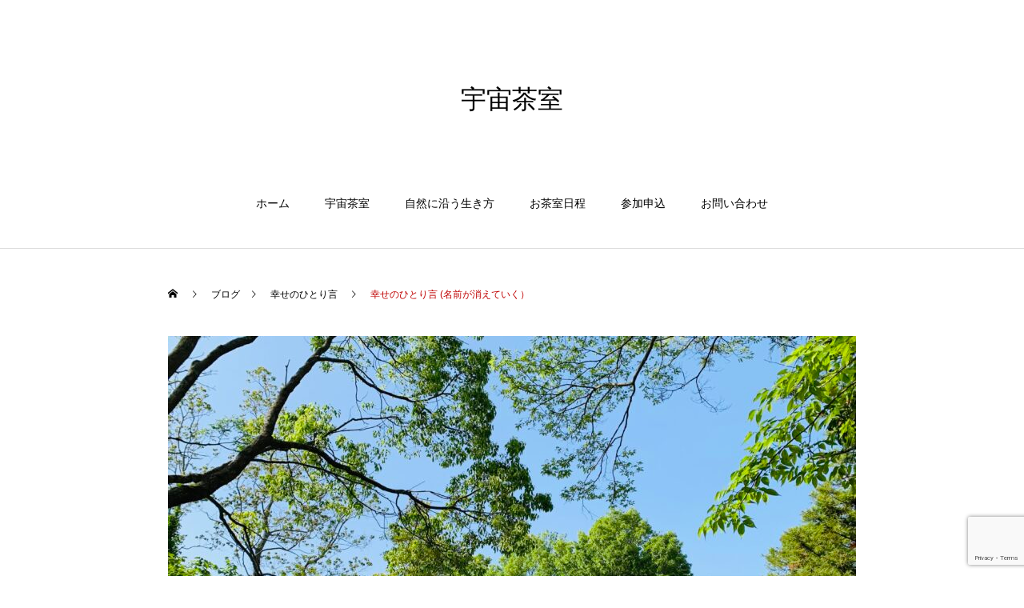

--- FILE ---
content_type: text/html; charset=UTF-8
request_url: https://tamashii-chashitsu.com/shiawasegoto_210514/
body_size: 14316
content:
<!DOCTYPE html>
<html class="pc" lang="ja">
<head>
<meta charset="UTF-8">
<!--[if IE]><meta http-equiv="X-UA-Compatible" content="IE=edge"><![endif]-->
<meta name="viewport" content="width=device-width">
<title>幸せのひとり言 (名前が消えていく） | 宇宙茶室</title>
<meta name="description" content="幸せのひとり言 (名前が消えていく）皆様、こんにちは南将路先生の「幸せのひとり言」を紹介させていただきます。">
<link rel="pingback" href="https://tamashii-chashitsu.com/xmlrpc.php">
<meta name='robots' content='max-image-preview:large' />
<link rel='dns-prefetch' href='//www.google.com' />
<link rel="alternate" type="application/rss+xml" title="宇宙茶室 &raquo; フィード" href="https://tamashii-chashitsu.com/feed/" />
<link rel="alternate" type="application/rss+xml" title="宇宙茶室 &raquo; コメントフィード" href="https://tamashii-chashitsu.com/comments/feed/" />
<link rel="alternate" type="application/rss+xml" title="宇宙茶室 &raquo; 幸せのひとり言 (名前が消えていく） のコメントのフィード" href="https://tamashii-chashitsu.com/shiawasegoto_210514/feed/" />
<link rel="alternate" title="oEmbed (JSON)" type="application/json+oembed" href="https://tamashii-chashitsu.com/wp-json/oembed/1.0/embed?url=https%3A%2F%2Ftamashii-chashitsu.com%2Fshiawasegoto_210514%2F" />
<link rel="alternate" title="oEmbed (XML)" type="text/xml+oembed" href="https://tamashii-chashitsu.com/wp-json/oembed/1.0/embed?url=https%3A%2F%2Ftamashii-chashitsu.com%2Fshiawasegoto_210514%2F&#038;format=xml" />
<style id='wp-img-auto-sizes-contain-inline-css' type='text/css'>
img:is([sizes=auto i],[sizes^="auto," i]){contain-intrinsic-size:3000px 1500px}
/*# sourceURL=wp-img-auto-sizes-contain-inline-css */
</style>
<link rel='stylesheet' id='style-css' href='https://tamashii-chashitsu.com/wp-content/themes/haku_tcd080/style.css?ver=1.8' type='text/css' media='all' />
<style id='wp-block-library-inline-css' type='text/css'>
:root{--wp-block-synced-color:#7a00df;--wp-block-synced-color--rgb:122,0,223;--wp-bound-block-color:var(--wp-block-synced-color);--wp-editor-canvas-background:#ddd;--wp-admin-theme-color:#007cba;--wp-admin-theme-color--rgb:0,124,186;--wp-admin-theme-color-darker-10:#006ba1;--wp-admin-theme-color-darker-10--rgb:0,107,160.5;--wp-admin-theme-color-darker-20:#005a87;--wp-admin-theme-color-darker-20--rgb:0,90,135;--wp-admin-border-width-focus:2px}@media (min-resolution:192dpi){:root{--wp-admin-border-width-focus:1.5px}}.wp-element-button{cursor:pointer}:root .has-very-light-gray-background-color{background-color:#eee}:root .has-very-dark-gray-background-color{background-color:#313131}:root .has-very-light-gray-color{color:#eee}:root .has-very-dark-gray-color{color:#313131}:root .has-vivid-green-cyan-to-vivid-cyan-blue-gradient-background{background:linear-gradient(135deg,#00d084,#0693e3)}:root .has-purple-crush-gradient-background{background:linear-gradient(135deg,#34e2e4,#4721fb 50%,#ab1dfe)}:root .has-hazy-dawn-gradient-background{background:linear-gradient(135deg,#faaca8,#dad0ec)}:root .has-subdued-olive-gradient-background{background:linear-gradient(135deg,#fafae1,#67a671)}:root .has-atomic-cream-gradient-background{background:linear-gradient(135deg,#fdd79a,#004a59)}:root .has-nightshade-gradient-background{background:linear-gradient(135deg,#330968,#31cdcf)}:root .has-midnight-gradient-background{background:linear-gradient(135deg,#020381,#2874fc)}:root{--wp--preset--font-size--normal:16px;--wp--preset--font-size--huge:42px}.has-regular-font-size{font-size:1em}.has-larger-font-size{font-size:2.625em}.has-normal-font-size{font-size:var(--wp--preset--font-size--normal)}.has-huge-font-size{font-size:var(--wp--preset--font-size--huge)}.has-text-align-center{text-align:center}.has-text-align-left{text-align:left}.has-text-align-right{text-align:right}.has-fit-text{white-space:nowrap!important}#end-resizable-editor-section{display:none}.aligncenter{clear:both}.items-justified-left{justify-content:flex-start}.items-justified-center{justify-content:center}.items-justified-right{justify-content:flex-end}.items-justified-space-between{justify-content:space-between}.screen-reader-text{border:0;clip-path:inset(50%);height:1px;margin:-1px;overflow:hidden;padding:0;position:absolute;width:1px;word-wrap:normal!important}.screen-reader-text:focus{background-color:#ddd;clip-path:none;color:#444;display:block;font-size:1em;height:auto;left:5px;line-height:normal;padding:15px 23px 14px;text-decoration:none;top:5px;width:auto;z-index:100000}html :where(.has-border-color){border-style:solid}html :where([style*=border-top-color]){border-top-style:solid}html :where([style*=border-right-color]){border-right-style:solid}html :where([style*=border-bottom-color]){border-bottom-style:solid}html :where([style*=border-left-color]){border-left-style:solid}html :where([style*=border-width]){border-style:solid}html :where([style*=border-top-width]){border-top-style:solid}html :where([style*=border-right-width]){border-right-style:solid}html :where([style*=border-bottom-width]){border-bottom-style:solid}html :where([style*=border-left-width]){border-left-style:solid}html :where(img[class*=wp-image-]){height:auto;max-width:100%}:where(figure){margin:0 0 1em}html :where(.is-position-sticky){--wp-admin--admin-bar--position-offset:var(--wp-admin--admin-bar--height,0px)}@media screen and (max-width:600px){html :where(.is-position-sticky){--wp-admin--admin-bar--position-offset:0px}}

/*# sourceURL=wp-block-library-inline-css */
</style><style id='global-styles-inline-css' type='text/css'>
:root{--wp--preset--aspect-ratio--square: 1;--wp--preset--aspect-ratio--4-3: 4/3;--wp--preset--aspect-ratio--3-4: 3/4;--wp--preset--aspect-ratio--3-2: 3/2;--wp--preset--aspect-ratio--2-3: 2/3;--wp--preset--aspect-ratio--16-9: 16/9;--wp--preset--aspect-ratio--9-16: 9/16;--wp--preset--color--black: #000000;--wp--preset--color--cyan-bluish-gray: #abb8c3;--wp--preset--color--white: #ffffff;--wp--preset--color--pale-pink: #f78da7;--wp--preset--color--vivid-red: #cf2e2e;--wp--preset--color--luminous-vivid-orange: #ff6900;--wp--preset--color--luminous-vivid-amber: #fcb900;--wp--preset--color--light-green-cyan: #7bdcb5;--wp--preset--color--vivid-green-cyan: #00d084;--wp--preset--color--pale-cyan-blue: #8ed1fc;--wp--preset--color--vivid-cyan-blue: #0693e3;--wp--preset--color--vivid-purple: #9b51e0;--wp--preset--gradient--vivid-cyan-blue-to-vivid-purple: linear-gradient(135deg,rgb(6,147,227) 0%,rgb(155,81,224) 100%);--wp--preset--gradient--light-green-cyan-to-vivid-green-cyan: linear-gradient(135deg,rgb(122,220,180) 0%,rgb(0,208,130) 100%);--wp--preset--gradient--luminous-vivid-amber-to-luminous-vivid-orange: linear-gradient(135deg,rgb(252,185,0) 0%,rgb(255,105,0) 100%);--wp--preset--gradient--luminous-vivid-orange-to-vivid-red: linear-gradient(135deg,rgb(255,105,0) 0%,rgb(207,46,46) 100%);--wp--preset--gradient--very-light-gray-to-cyan-bluish-gray: linear-gradient(135deg,rgb(238,238,238) 0%,rgb(169,184,195) 100%);--wp--preset--gradient--cool-to-warm-spectrum: linear-gradient(135deg,rgb(74,234,220) 0%,rgb(151,120,209) 20%,rgb(207,42,186) 40%,rgb(238,44,130) 60%,rgb(251,105,98) 80%,rgb(254,248,76) 100%);--wp--preset--gradient--blush-light-purple: linear-gradient(135deg,rgb(255,206,236) 0%,rgb(152,150,240) 100%);--wp--preset--gradient--blush-bordeaux: linear-gradient(135deg,rgb(254,205,165) 0%,rgb(254,45,45) 50%,rgb(107,0,62) 100%);--wp--preset--gradient--luminous-dusk: linear-gradient(135deg,rgb(255,203,112) 0%,rgb(199,81,192) 50%,rgb(65,88,208) 100%);--wp--preset--gradient--pale-ocean: linear-gradient(135deg,rgb(255,245,203) 0%,rgb(182,227,212) 50%,rgb(51,167,181) 100%);--wp--preset--gradient--electric-grass: linear-gradient(135deg,rgb(202,248,128) 0%,rgb(113,206,126) 100%);--wp--preset--gradient--midnight: linear-gradient(135deg,rgb(2,3,129) 0%,rgb(40,116,252) 100%);--wp--preset--font-size--small: 13px;--wp--preset--font-size--medium: 20px;--wp--preset--font-size--large: 36px;--wp--preset--font-size--x-large: 42px;--wp--preset--spacing--20: 0.44rem;--wp--preset--spacing--30: 0.67rem;--wp--preset--spacing--40: 1rem;--wp--preset--spacing--50: 1.5rem;--wp--preset--spacing--60: 2.25rem;--wp--preset--spacing--70: 3.38rem;--wp--preset--spacing--80: 5.06rem;--wp--preset--shadow--natural: 6px 6px 9px rgba(0, 0, 0, 0.2);--wp--preset--shadow--deep: 12px 12px 50px rgba(0, 0, 0, 0.4);--wp--preset--shadow--sharp: 6px 6px 0px rgba(0, 0, 0, 0.2);--wp--preset--shadow--outlined: 6px 6px 0px -3px rgb(255, 255, 255), 6px 6px rgb(0, 0, 0);--wp--preset--shadow--crisp: 6px 6px 0px rgb(0, 0, 0);}:where(.is-layout-flex){gap: 0.5em;}:where(.is-layout-grid){gap: 0.5em;}body .is-layout-flex{display: flex;}.is-layout-flex{flex-wrap: wrap;align-items: center;}.is-layout-flex > :is(*, div){margin: 0;}body .is-layout-grid{display: grid;}.is-layout-grid > :is(*, div){margin: 0;}:where(.wp-block-columns.is-layout-flex){gap: 2em;}:where(.wp-block-columns.is-layout-grid){gap: 2em;}:where(.wp-block-post-template.is-layout-flex){gap: 1.25em;}:where(.wp-block-post-template.is-layout-grid){gap: 1.25em;}.has-black-color{color: var(--wp--preset--color--black) !important;}.has-cyan-bluish-gray-color{color: var(--wp--preset--color--cyan-bluish-gray) !important;}.has-white-color{color: var(--wp--preset--color--white) !important;}.has-pale-pink-color{color: var(--wp--preset--color--pale-pink) !important;}.has-vivid-red-color{color: var(--wp--preset--color--vivid-red) !important;}.has-luminous-vivid-orange-color{color: var(--wp--preset--color--luminous-vivid-orange) !important;}.has-luminous-vivid-amber-color{color: var(--wp--preset--color--luminous-vivid-amber) !important;}.has-light-green-cyan-color{color: var(--wp--preset--color--light-green-cyan) !important;}.has-vivid-green-cyan-color{color: var(--wp--preset--color--vivid-green-cyan) !important;}.has-pale-cyan-blue-color{color: var(--wp--preset--color--pale-cyan-blue) !important;}.has-vivid-cyan-blue-color{color: var(--wp--preset--color--vivid-cyan-blue) !important;}.has-vivid-purple-color{color: var(--wp--preset--color--vivid-purple) !important;}.has-black-background-color{background-color: var(--wp--preset--color--black) !important;}.has-cyan-bluish-gray-background-color{background-color: var(--wp--preset--color--cyan-bluish-gray) !important;}.has-white-background-color{background-color: var(--wp--preset--color--white) !important;}.has-pale-pink-background-color{background-color: var(--wp--preset--color--pale-pink) !important;}.has-vivid-red-background-color{background-color: var(--wp--preset--color--vivid-red) !important;}.has-luminous-vivid-orange-background-color{background-color: var(--wp--preset--color--luminous-vivid-orange) !important;}.has-luminous-vivid-amber-background-color{background-color: var(--wp--preset--color--luminous-vivid-amber) !important;}.has-light-green-cyan-background-color{background-color: var(--wp--preset--color--light-green-cyan) !important;}.has-vivid-green-cyan-background-color{background-color: var(--wp--preset--color--vivid-green-cyan) !important;}.has-pale-cyan-blue-background-color{background-color: var(--wp--preset--color--pale-cyan-blue) !important;}.has-vivid-cyan-blue-background-color{background-color: var(--wp--preset--color--vivid-cyan-blue) !important;}.has-vivid-purple-background-color{background-color: var(--wp--preset--color--vivid-purple) !important;}.has-black-border-color{border-color: var(--wp--preset--color--black) !important;}.has-cyan-bluish-gray-border-color{border-color: var(--wp--preset--color--cyan-bluish-gray) !important;}.has-white-border-color{border-color: var(--wp--preset--color--white) !important;}.has-pale-pink-border-color{border-color: var(--wp--preset--color--pale-pink) !important;}.has-vivid-red-border-color{border-color: var(--wp--preset--color--vivid-red) !important;}.has-luminous-vivid-orange-border-color{border-color: var(--wp--preset--color--luminous-vivid-orange) !important;}.has-luminous-vivid-amber-border-color{border-color: var(--wp--preset--color--luminous-vivid-amber) !important;}.has-light-green-cyan-border-color{border-color: var(--wp--preset--color--light-green-cyan) !important;}.has-vivid-green-cyan-border-color{border-color: var(--wp--preset--color--vivid-green-cyan) !important;}.has-pale-cyan-blue-border-color{border-color: var(--wp--preset--color--pale-cyan-blue) !important;}.has-vivid-cyan-blue-border-color{border-color: var(--wp--preset--color--vivid-cyan-blue) !important;}.has-vivid-purple-border-color{border-color: var(--wp--preset--color--vivid-purple) !important;}.has-vivid-cyan-blue-to-vivid-purple-gradient-background{background: var(--wp--preset--gradient--vivid-cyan-blue-to-vivid-purple) !important;}.has-light-green-cyan-to-vivid-green-cyan-gradient-background{background: var(--wp--preset--gradient--light-green-cyan-to-vivid-green-cyan) !important;}.has-luminous-vivid-amber-to-luminous-vivid-orange-gradient-background{background: var(--wp--preset--gradient--luminous-vivid-amber-to-luminous-vivid-orange) !important;}.has-luminous-vivid-orange-to-vivid-red-gradient-background{background: var(--wp--preset--gradient--luminous-vivid-orange-to-vivid-red) !important;}.has-very-light-gray-to-cyan-bluish-gray-gradient-background{background: var(--wp--preset--gradient--very-light-gray-to-cyan-bluish-gray) !important;}.has-cool-to-warm-spectrum-gradient-background{background: var(--wp--preset--gradient--cool-to-warm-spectrum) !important;}.has-blush-light-purple-gradient-background{background: var(--wp--preset--gradient--blush-light-purple) !important;}.has-blush-bordeaux-gradient-background{background: var(--wp--preset--gradient--blush-bordeaux) !important;}.has-luminous-dusk-gradient-background{background: var(--wp--preset--gradient--luminous-dusk) !important;}.has-pale-ocean-gradient-background{background: var(--wp--preset--gradient--pale-ocean) !important;}.has-electric-grass-gradient-background{background: var(--wp--preset--gradient--electric-grass) !important;}.has-midnight-gradient-background{background: var(--wp--preset--gradient--midnight) !important;}.has-small-font-size{font-size: var(--wp--preset--font-size--small) !important;}.has-medium-font-size{font-size: var(--wp--preset--font-size--medium) !important;}.has-large-font-size{font-size: var(--wp--preset--font-size--large) !important;}.has-x-large-font-size{font-size: var(--wp--preset--font-size--x-large) !important;}
/*# sourceURL=global-styles-inline-css */
</style>

<style id='classic-theme-styles-inline-css' type='text/css'>
/*! This file is auto-generated */
.wp-block-button__link{color:#fff;background-color:#32373c;border-radius:9999px;box-shadow:none;text-decoration:none;padding:calc(.667em + 2px) calc(1.333em + 2px);font-size:1.125em}.wp-block-file__button{background:#32373c;color:#fff;text-decoration:none}
/*# sourceURL=/wp-includes/css/classic-themes.min.css */
</style>
<link rel='stylesheet' id='contact-form-7-css' href='https://tamashii-chashitsu.com/wp-content/plugins/contact-form-7/includes/css/styles.css?ver=5.5.6' type='text/css' media='all' />
<script type="text/javascript" src="https://tamashii-chashitsu.com/wp-includes/js/jquery/jquery.min.js?ver=3.7.1" id="jquery-core-js"></script>
<script type="text/javascript" src="https://tamashii-chashitsu.com/wp-includes/js/jquery/jquery-migrate.min.js?ver=3.4.1" id="jquery-migrate-js"></script>
<link rel="https://api.w.org/" href="https://tamashii-chashitsu.com/wp-json/" /><link rel="alternate" title="JSON" type="application/json" href="https://tamashii-chashitsu.com/wp-json/wp/v2/posts/2716" /><link rel="canonical" href="https://tamashii-chashitsu.com/shiawasegoto_210514/" />
<link rel='shortlink' href='https://tamashii-chashitsu.com/?p=2716' />

<link rel="stylesheet" href="https://tamashii-chashitsu.com/wp-content/themes/haku_tcd080/css/design-plus.css?ver=1.8">
<link rel="stylesheet" href="https://tamashii-chashitsu.com/wp-content/themes/haku_tcd080/css/sns-botton.css?ver=1.8">
<link rel="stylesheet" media="screen and (max-width:1001px)" href="https://tamashii-chashitsu.com/wp-content/themes/haku_tcd080/css/responsive.css?ver=1.8">
<link rel="stylesheet" media="screen and (max-width:1001px)" href="https://tamashii-chashitsu.com/wp-content/themes/haku_tcd080/css/footer-bar.css?ver=1.8">

<script src="https://tamashii-chashitsu.com/wp-content/themes/haku_tcd080/js/jquery.easing.1.4.js?ver=1.8"></script>
<script src="https://tamashii-chashitsu.com/wp-content/themes/haku_tcd080/js/jscript.js?ver=1.8"></script>
<script src="https://tamashii-chashitsu.com/wp-content/themes/haku_tcd080/js/comment.js?ver=1.8"></script>

<link rel="stylesheet" href="https://tamashii-chashitsu.com/wp-content/themes/haku_tcd080/js/simplebar.css?ver=1.8">
<script src="https://tamashii-chashitsu.com/wp-content/themes/haku_tcd080/js/simplebar.min.js?ver=1.8"></script>


<script src="https://tamashii-chashitsu.com/wp-content/themes/haku_tcd080/js/header_fix.js?ver=1.8"></script>
<script src="https://tamashii-chashitsu.com/wp-content/themes/haku_tcd080/js/header_fix_mobile.js?ver=1.8"></script>


<style type="text/css">

body, input, textarea { font-family: Arial, "Hiragino Sans", "ヒラギノ角ゴ ProN", "Hiragino Kaku Gothic ProN", "游ゴシック", YuGothic, "メイリオ", Meiryo, sans-serif; }

.rich_font, .p-vertical { font-family: "Times New Roman" , "游明朝" , "Yu Mincho" , "游明朝体" , "YuMincho" , "ヒラギノ明朝 Pro W3" , "Hiragino Mincho Pro" , "HiraMinProN-W3" , "HGS明朝E" , "ＭＳ Ｐ明朝" , "MS PMincho" , serif; font-weight:500; }

.rich_font_type1 { font-family: Arial, "Hiragino Kaku Gothic ProN", "ヒラギノ角ゴ ProN W3", "メイリオ", Meiryo, sans-serif; }
.rich_font_type2 { font-family: Arial, "Hiragino Sans", "ヒラギノ角ゴ ProN", "Hiragino Kaku Gothic ProN", "游ゴシック", YuGothic, "メイリオ", Meiryo, sans-serif; font-weight:500; }
.rich_font_type3 { font-family: "Times New Roman" , "游明朝" , "Yu Mincho" , "游明朝体" , "YuMincho" , "ヒラギノ明朝 Pro W3" , "Hiragino Mincho Pro" , "HiraMinProN-W3" , "HGS明朝E" , "ＭＳ Ｐ明朝" , "MS PMincho" , serif; font-weight:500; }

.post_content, #next_prev_post { font-family: "Times New Roman" , "游明朝" , "Yu Mincho" , "游明朝体" , "YuMincho" , "ヒラギノ明朝 Pro W3" , "Hiragino Mincho Pro" , "HiraMinProN-W3" , "HGS明朝E" , "ＭＳ Ｐ明朝" , "MS PMincho" , serif; }

#top_logo a { color:#ffffff; }
#top_logo a:hover { color:#cccccc; }
#lang_button li a { font-size:14px; color:#cccccc !important; }
#lang_button li.active a, #lang_button li a:hover { color:#ffffff !important; }
.pc .header_fix #header { background:rgba(0,0,0,1); }
.pc .header_fix #fixed_header_logo a, .pc .header_fix #global_menu > ul > li > a { color:#ffffff; }
.pc .header_fix #fixed_header_logo a:hover, .pc .header_fix #global_menu > ul > li > a:hover, .pc .header_fix #global_menu > ul > li.megamenu_parent.active_button > a { color:#cccccc; }
.mobile #header, .mobie #header.active, .mobile .header_fix #header { background:rgba(255,255,255,1); border:none; }
.mobile #header_logo .logo a, #menu_button:before, #lang_mobile_button:before { color:#000000; }
.mobile #header_logo .logo a:hover, #menu_button:hover:before, #lang_mobile_button:hover:before, #lang_mobile_button.active:before { color:#cccccc; }

#global_menu > ul > li > a, #header_social_link li a, #header_logo .logo a { color:#000000; }
#global_menu > ul > li.current-menu-item > a, #global_menu > ul > li > a:hover, #header_social_link li a:hover:before, #global_menu > ul > li.megamenu_parent.active_button > a, #header_logo .logo a:hover, #global_menu > ul > li.active > a { color:#bf0000; }
#global_menu ul ul a { color:#FFFFFF; background:#000000; }
#global_menu ul ul a:hover { background:#333333; }
#global_menu ul ul li.menu-item-has-children > a:before { color:#FFFFFF; }
#drawer_menu { background:#222222; }
#mobile_menu a, .mobile #lang_button a { color:#ffffff; background:#222222; border-bottom:1px solid #444444; }
#mobile_menu li li a { color:#ffffff; background:#333333; }
#mobile_menu a:hover, #drawer_menu .close_button:hover, #mobile_menu .child_menu_button:hover, .mobile #lang_button a:hover { color:#ffffff; background:#00314a; }
#mobile_menu li li a:hover { color:#ffffff; }

.megamenu_product_category_list { background:rgba(34,34,34,0.7); }
.megamenu_product_category_list .title { font-size:18px; }
.megamenu_product_category_list .catch { font-size:14px; }
.megamenu_blog_list { background:rgba(34,34,34,0.7); }
.megamenu_blog_slider .title { font-size:14px; }
#footer_button a { color:#ffffff !important; background:#000000; }
#footer_button a:hover { color:#ffffff !important; background:#999999; }
#return_top a:before { color:#ffffff; }
#return_top a { background:#222222; }
#return_top a:hover { background:#bf0000; }
#footer_menu_bottom { border-top:1px solid rgba(255,255,255,0.3); }

.author_profile a.avatar img, .animate_image img, .animate_background .image, #recipe_archive .blur_image {
  width:100%; height:auto;
  -webkit-transition: transform  0.75s ease;
  transition: transform  0.75s ease;
}
.author_profile a.avatar:hover img, .animate_image:hover img, .animate_background:hover .image, #recipe_archive a:hover .blur_image {
  -webkit-transform: scale(1.2);
  transform: scale(1.2);
}




a { color:#000; }

#comment_headline, .tcd_category_list a:hover, .tcd_category_list .child_menu_button:hover, #post_title_area .post_meta a:hover,
.cardlink_title a:hover, #recent_post .item a:hover, .comment a:hover, .comment_form_wrapper a:hover, .author_profile a:hover, .author_profile .author_link li a:hover:before, #post_meta_bottom a:hover,
#searchform .submit_button:hover:before, .styled_post_list1 a:hover .title_area, .styled_post_list1 a:hover .date, .p-dropdown__title:hover:after, .p-dropdown__list li a:hover, #menu_button:hover:before,
  { color: #000000; }

#post_pagination p, #comment_tab li.active a
  { background-color: #000000; }

#post_pagination p
  { border-color: #000000; }

a:hover, #header_logo a:hover, .megamenu_blog_list a:hover .title, #footer a:hover, #footer_social_link li a:hover:before, #bread_crumb a:hover, #bread_crumb li.home a:hover:after, #bread_crumb, #bread_crumb li.last, #next_prev_post a:hover, body.single-news #next_prev_post a:hover,
#single_author_title_area .author_link li a:hover:before, .megamenu_blog_list .menu_area a:hover, .megamenu_blog_list .menu_area li.active a, .single_copy_title_url_btn:hover, .p-dropdown__list li a:hover, .p-dropdown__title:hover
  { color: #bf0000; }

#submit_comment:hover, #cancel_comment_reply a:hover, #wp-calendar #prev a:hover, #wp-calendar #next a:hover, #wp-calendar td a:hover, #p_readmore .button:hover, .page_navi a:hover, #post_pagination a:hover,
.c-pw__btn:hover, #post_pagination a:hover, #comment_tab li a:hover
  { background-color: #bf0000; }

#comment_textarea textarea:focus, .c-pw__box-input:focus, .page_navi a:hover, #post_pagination a:hover
  { border-color: #bf0000; }
.post_content a, .custom-html-widget a { color:#000000; }
.post_content a:hover, .custom-html-widget a:hover { color:#bf0000; }


.styled_h2 {
  font-size:22px !important; text-align:left; color:#000000;   border-top:1px solid #222222;
  border-bottom:1px solid #222222;
  border-left:0px solid #222222;
  border-right:0px solid #222222;
  padding:30px 0px 30px 0px !important;
  margin:0px 0px 30px !important;
}
.styled_h3 {
  font-size:20px !important; text-align:left; color:#000000;   border-top:2px solid #222222;
  border-bottom:1px solid #dddddd;
  border-left:0px solid #dddddd;
  border-right:0px solid #dddddd;
  padding:30px 0px 30px 20px !important;
  margin:0px 0px 30px !important;
}
.styled_h4 {
  font-size:18px !important; text-align:left; color:#000000;   border-top:0px solid #dddddd;
  border-bottom:0px solid #dddddd;
  border-left:2px solid #222222;
  border-right:0px solid #dddddd;
  padding:10px 0px 10px 15px !important;
  margin:0px 0px 30px !important;
}
.styled_h5 {
  font-size:16px !important; text-align:left; color:#000000;   border-top:0px solid #dddddd;
  border-bottom:0px solid #dddddd;
  border-left:0px solid #dddddd;
  border-right:0px solid #dddddd;
  padding:15px 15px 15px 15px !important;
  margin:0px 0px 30px !important;
}
.q_custom_button1 { background: #535353; color: #ffffff !important; border-color: #535353 !important; }
.q_custom_button1:hover, .q_custom_button1:focus { background: #7d7d7d; color: #ffffff !important; border-color: #7d7d7d !important; }
.q_custom_button2 { background: #535353; color: #ffffff !important; border-color: #535353 !important; }
.q_custom_button2:hover, .q_custom_button2:focus { background: #7d7d7d; color: #ffffff !important; border-color: #7d7d7d !important; }
.q_custom_button3 { background: #535353; color: #ffffff !important; border-color: #535353 !important; }
.q_custom_button3:hover, .q_custom_button3:focus { background: #7d7d7d; color: #ffffff !important; border-color: #7d7d7d !important; }
.speech_balloon_left1 .speach_balloon_text { background-color: #ffdfdf; border-color: #ffdfdf; color: #000000 }
.speech_balloon_left1 .speach_balloon_text::before { border-right-color: #ffdfdf }
.speech_balloon_left1 .speach_balloon_text::after { border-right-color: #ffdfdf }
.speech_balloon_left2 .speach_balloon_text { background-color: #ffffff; border-color: #ff5353; color: #000000 }
.speech_balloon_left2 .speach_balloon_text::before { border-right-color: #ff5353 }
.speech_balloon_left2 .speach_balloon_text::after { border-right-color: #ffffff }
.speech_balloon_right1 .speach_balloon_text { background-color: #ccf4ff; border-color: #ccf4ff; color: #000000 }
.speech_balloon_right1 .speach_balloon_text::before { border-left-color: #ccf4ff }
.speech_balloon_right1 .speach_balloon_text::after { border-left-color: #ccf4ff }
.speech_balloon_right2 .speach_balloon_text { background-color: #ffffff; border-color: #0789b5; color: #000000 }
.speech_balloon_right2 .speach_balloon_text::before { border-left-color: #0789b5 }
.speech_balloon_right2 .speach_balloon_text::after { border-left-color: #ffffff }
.qt_google_map .pb_googlemap_custom-overlay-inner { background:#000000; color:#ffffff; }
.qt_google_map .pb_googlemap_custom-overlay-inner::after { border-color:#000000 transparent transparent transparent; }
</style>

<style id="current-page-style" type="text/css">
#post_title_area .title { font-size:28px; }
#article .post_content { font-size:16px; }
#related_post .headline { font-size:18px; color:#ffffff; background:#000000; }
#comments .headline { font-size:18px; color:#ffffff; background:#000000; }
@media screen and (max-width:750px) {
  #post_title_area .title { font-size:20px; }
  #article .post_content { font-size:14px; }
  #related_post .headline { font-size:16px; }
  #comments .headline { font-size:16px; }
}
.blog_cat_id_15 a { color:#ffffff !important; background:#000000 !important; }
.blog_cat_id_15 a:hover { color:#ffffff !important; background:#bf0000 !important; }
.blog_cat_id_1 a { color:#ffffff !important; background:#000000 !important; }
.blog_cat_id_1 a:hover { color:#ffffff !important; background:#bf0000 !important; }
.blog_cat_id_42 a { color:#ffffff !important; background:#000000 !important; }
.blog_cat_id_42 a:hover { color:#ffffff !important; background:#bf0000 !important; }
.blog_cat_id_17 a { color:#ffffff !important; background:#000000 !important; }
.blog_cat_id_17 a:hover { color:#ffffff !important; background:#bf0000 !important; }
#site_wrap { display:none; }
#site_loader_overlay {
  background:#ffffff;
  opacity: 1;
  position: fixed;
  top: 0px;
  left: 0px;
  width: 100%;
  height: 100%;
  width: 100vw;
  height: 100vh;
  z-index: 99999;
}
#site_loader_animation {
  width: 100%;
  min-width: 160px;
  font-size: 16px;
  text-align: center;
  position: fixed;
  top: 50%;
  left: 0;
  opacity: 0;
  -ms-filter: "progid:DXImageTransform.Microsoft.Alpha(Opacity=0)";
  filter: alpha(opacity=0);
  -webkit-animation: loading-dots-fadein .5s linear forwards;
  -moz-animation: loading-dots-fadein .5s linear forwards;
  -o-animation: loading-dots-fadein .5s linear forwards;
  -ms-animation: loading-dots-fadein .5s linear forwards;
  animation: loading-dots-fadein .5s linear forwards;
}
#site_loader_animation i {
  width: .5em;
  height: .5em;
  display: inline-block;
  vertical-align: middle;
  background: #e0e0e0;
  -webkit-border-radius: 50%;
  border-radius: 50%;
  margin: 0 .25em;
  background: #000000;
  -webkit-animation: loading-dots-middle-dots .5s linear infinite;
  -moz-animation: loading-dots-middle-dots .5s linear infinite;
  -ms-animation: loading-dots-middle-dots .5s linear infinite;
  -o-animation: loading-dots-middle-dots .5s linear infinite;
  animation: loading-dots-middle-dots .5s linear infinite;
}
#site_loader_animation i:first-child {
  -webkit-animation: loading-dots-first-dot .5s infinite;
  -moz-animation: loading-dots-first-dot .5s linear infinite;
  -ms-animation: loading-dots-first-dot .5s linear infinite;
  -o-animation: loading-dots-first-dot .5s linear infinite;
  animation: loading-dots-first-dot .5s linear infinite;
  -ms-filter: "progid:DXImageTransform.Microsoft.Alpha(Opacity=0)";
  opacity: 0;
  filter: alpha(opacity=0);
  -webkit-transform: translate(-1em);
  -moz-transform: translate(-1em);
  -ms-transform: translate(-1em);
  -o-transform: translate(-1em);
  transform: translate(-1em);
}
#site_loader_animation i:last-child {
  -webkit-animation: loading-dots-last-dot .5s linear infinite;
  -moz-animation: loading-dots-last-dot .5s linear infinite;
  -ms-animation: loading-dots-last-dot .5s linear infinite;
  -o-animation: loading-dots-last-dot .5s linear infinite;
  animation: loading-dots-last-dot .5s linear infinite;
}
@-webkit-keyframes loading-dots-fadein{100%{opacity:1;-ms-filter:none;filter:none}}
@-moz-keyframes loading-dots-fadein{100%{opacity:1;-ms-filter:none;filter:none}}
@-o-keyframes loading-dots-fadein{100%{opacity:1;-ms-filter:none;filter:none}}
@keyframes loading-dots-fadein{100%{opacity:1;-ms-filter:none;filter:none}}
@-webkit-keyframes loading-dots-first-dot{100%{-webkit-transform:translate(1em);-moz-transform:translate(1em);-o-transform:translate(1em);-ms-transform:translate(1em);transform:translate(1em);opacity:1;-ms-filter:none;filter:none}}
@-moz-keyframes loading-dots-first-dot{100%{-webkit-transform:translate(1em);-moz-transform:translate(1em);-o-transform:translate(1em);-ms-transform:translate(1em);transform:translate(1em);opacity:1;-ms-filter:none;filter:none}}
@-o-keyframes loading-dots-first-dot{100%{-webkit-transform:translate(1em);-moz-transform:translate(1em);-o-transform:translate(1em);-ms-transform:translate(1em);transform:translate(1em);opacity:1;-ms-filter:none;filter:none}}
@keyframes loading-dots-first-dot{100%{-webkit-transform:translate(1em);-moz-transform:translate(1em);-o-transform:translate(1em);-ms-transform:translate(1em);transform:translate(1em);opacity:1;-ms-filter:none;filter:none}}
@-webkit-keyframes loading-dots-middle-dots{100%{-webkit-transform:translate(1em);-moz-transform:translate(1em);-o-transform:translate(1em);-ms-transform:translate(1em);transform:translate(1em)}}
@-moz-keyframes loading-dots-middle-dots{100%{-webkit-transform:translate(1em);-moz-transform:translate(1em);-o-transform:translate(1em);-ms-transform:translate(1em);transform:translate(1em)}}
@-o-keyframes loading-dots-middle-dots{100%{-webkit-transform:translate(1em);-moz-transform:translate(1em);-o-transform:translate(1em);-ms-transform:translate(1em);transform:translate(1em)}}
@keyframes loading-dots-middle-dots{100%{-webkit-transform:translate(1em);-moz-transform:translate(1em);-o-transform:translate(1em);-ms-transform:translate(1em);transform:translate(1em)}}
@-webkit-keyframes loading-dots-last-dot{100%{-webkit-transform:translate(2em);-moz-transform:translate(2em);-o-transform:translate(2em);-ms-transform:translate(2em);transform:translate(2em);opacity:0;-ms-filter:"progid:DXImageTransform.Microsoft.Alpha(Opacity=0)";filter:alpha(opacity=0)}}
@-moz-keyframes loading-dots-last-dot{100%{-webkit-transform:translate(2em);-moz-transform:translate(2em);-o-transform:translate(2em);-ms-transform:translate(2em);transform:translate(2em);opacity:0;-ms-filter:"progid:DXImageTransform.Microsoft.Alpha(Opacity=0)";filter:alpha(opacity=0)}}
@-o-keyframes loading-dots-last-dot{100%{-webkit-transform:translate(2em);-moz-transform:translate(2em);-o-transform:translate(2em);-ms-transform:translate(2em);transform:translate(2em);opacity:0;-ms-filter:"progid:DXImageTransform.Microsoft.Alpha(Opacity=0)";filter:alpha(opacity=0)}}
@keyframes loading-dots-last-dot{100%{-webkit-transform:translate(2em);-moz-transform:translate(2em);-o-transform:translate(2em);-ms-transform:translate(2em);transform:translate(2em);opacity:0;-ms-filter:"progid:DXImageTransform.Microsoft.Alpha(Opacity=0)";filter:alpha(opacity=0)}}
@media only screen and (max-width: 767px) {
  #site_loader_animation i  { width: 0.25em; height: 0.25em; margin: 0 0.125em; }
}
</style>

<script type="text/javascript">
jQuery(document).ready(function($){

  $('.megamenu_blog_slider').slick({
    infinite: true,
    dots: false,
    arrows: false,
    slidesToShow: 3,
    slidesToScroll: 1,
    swipeToSlide: true,
    touchThreshold: 20,
    adaptiveHeight: false,
    pauseOnHover: true,
    autoplay: false,
    fade: false,
    easing: 'easeOutExpo',
    speed: 700,
    autoplaySpeed: 5000
  });
  $('.megamenu_blog_slider_wrap .prev_item').on('click', function() {
    $(this).closest('.megamenu_blog_slider_wrap').find('.megamenu_blog_slider').slick('slickPrev');
  });
  $('.megamenu_blog_slider_wrap .next_item').on('click', function() {
    $(this).closest('.megamenu_blog_slider_wrap').find('.megamenu_blog_slider').slick('slickNext');
  });

});
</script>
<link rel="icon" href="https://tamashii-chashitsu.com/wp-content/uploads/2020/09/cropped-951ED169-0354-43C4-A066-1B875B7998F0-2-32x32.jpeg" sizes="32x32" />
<link rel="icon" href="https://tamashii-chashitsu.com/wp-content/uploads/2020/09/cropped-951ED169-0354-43C4-A066-1B875B7998F0-2-192x192.jpeg" sizes="192x192" />
<link rel="apple-touch-icon" href="https://tamashii-chashitsu.com/wp-content/uploads/2020/09/cropped-951ED169-0354-43C4-A066-1B875B7998F0-2-180x180.jpeg" />
<meta name="msapplication-TileImage" content="https://tamashii-chashitsu.com/wp-content/uploads/2020/09/cropped-951ED169-0354-43C4-A066-1B875B7998F0-2-270x270.jpeg" />
		<style type="text/css" id="wp-custom-css">
			/*　Googleカレンダー埋め込み  */

.g-calendar {
    text-align:center;
    }

.g-calendar iframe {
    width:100%;
    max-width:800px;
    height:400px;
    }

@media (min-width: 768px) {
    
.g-calendar iframe {
    height:600px;
    }
        
}





/* 必須マーク */
.must{
	color: #fff;
	margin-right: 10px;
	padding: 6px 10px;
	background: #b2384e;
	border-radius: 20px;
}

/* 任意マーク */
.free {
	color: #fff;
	margin-right: 10px;
	padding: 6px 10px;
	background: #424242;
	border-radius: 20px;
}

/* 項目名を太字にする */
form p {
	font-weight: 600;
}

/* 入力項目を見やすくする */
input.wpcf7-form-control.wpcf7-text,
textarea.wpcf7-form-control.wpcf7-textarea {
	width: 100%;
	padding: 8px 15px;
	margin-right: 10px;
	margin-top: 10px;
	border: 1px solid #d0d5d8;
	border-radius: 3px;
}
textarea.wpcf7-form-control.wpcf7-textarea {
	height: 200px;
}

/* 必須項目の入力欄を黄色にする */
input.wpcf7-form-control.wpcf7-text.wpcf7-validates-as-required {
	background: rgba(255, 255, 142, 0.46);
}

/* 送信ボタンを見やすくする */
input.wpcf7-submit {
	width: 100%;
	height: 80px;
	background: #b2384e;
	color: #fff;
	font-size: 20px;
	font-weight: 600;
}

/* エラーメッセージを見やすくする */
span.wpcf7-not-valid-tip,
.wpcf7-response-output.wpcf7-validation-errors {
	color: red;
	font-weight: 600;
}		</style>
		<link rel='stylesheet' id='slick-style-css' href='https://tamashii-chashitsu.com/wp-content/themes/haku_tcd080/js/slick.css?ver=1.0.0' type='text/css' media='all' />
</head>
<body id="body" class="wp-singular post-template-default single single-post postid-2716 single-format-standard wp-theme-haku_tcd080 use_header_fix use_mobile_header_fix">


<div id="container">

 <header id="header">

  <div id="header_logo">
   <div class="logo">
 <a href="https://tamashii-chashitsu.com/" title="宇宙茶室">
    <span class="pc_logo_text" style="font-size:32px;">宇宙茶室</span>
      <span class="mobile_logo_text" style="font-size:24px;">宇宙茶室</span>
   </a>
</div>

  </div>
  
<h2 id="fixed_header_logo">
 <a href="https://tamashii-chashitsu.com/" title="宇宙茶室">
    <span class="text" style="font-size:18px;">宇宙茶室</span>
   </a>
</h2>

  
    <a href="#" id="menu_button"><span>メニュー</span></a>
  <nav id="global_menu">
   <ul id="menu-%e3%83%a1%e3%83%8b%e3%83%a5%e3%83%bc" class="menu"><li id="menu-item-28" class="menu-item menu-item-type-custom menu-item-object-custom menu-item-home menu-item-28 "><a href="https://tamashii-chashitsu.com">ホーム</a></li>
<li id="menu-item-29" class="menu-item menu-item-type-custom menu-item-object-custom menu-item-29 "><a href="https://tamashii-chashitsu.com/chashitsu" class="megamenu_button" data-megamenu="js-megamenu29">宇宙茶室</a></li>
<li id="menu-item-34" class="menu-item menu-item-type-custom menu-item-object-custom menu-item-34 "><a href="https://tamashii-chashitsu.com/shizenryoku" class="megamenu_button" data-megamenu="js-megamenu34">自然に沿う生き方</a></li>
<li id="menu-item-39" class="menu-item menu-item-type-custom menu-item-object-custom menu-item-39 "><a href="https://tamashii-chashitsu.com/cha-calendar">お茶室日程</a></li>
<li id="menu-item-40" class="menu-item menu-item-type-custom menu-item-object-custom menu-item-40 "><a href="https://tamashii-chashitsu.com/request">参加申込</a></li>
<li id="menu-item-41" class="menu-item menu-item-type-custom menu-item-object-custom menu-item-41 "><a href="https://tamashii-chashitsu.com/contact">お問い合わせ</a></li>
</ul>  </nav>
  
  
  <div class="megamenu_product_category_list" id="js-megamenu29">
 <div class="megamenu_product_category_list_inner clearfix">

  <div class="category_list clearfix">
   <br />
<b>Warning</b>:  Invalid argument supplied for foreach() in <b>/home/tamashiicha/tamashii-chashitsu.com/public_html/wp-content/themes/haku_tcd080/functions/menu.php</b> on line <b>30</b><br />
  </div>

 </div>
</div>
<div class="megamenu_blog_list" id="js-megamenu34">
 <div class="megamenu_blog_list_inner clearfix">
  <ul class="menu_area">
   <br />
<b>Warning</b>:  Invalid argument supplied for foreach() in <b>/home/tamashiicha/tamashii-chashitsu.com/public_html/wp-content/themes/haku_tcd080/functions/menu.php</b> on line <b>81</b><br />
  </ul>
  <div class="post_list">
   <br />
<b>Warning</b>:  Invalid argument supplied for foreach() in <b>/home/tamashiicha/tamashii-chashitsu.com/public_html/wp-content/themes/haku_tcd080/functions/menu.php</b> on line <b>93</b><br />
  </div>
 </div>
</div>

 </header>

 
<div id="main_contents" class="clearfix">

  <div id="main_col">

  <div id="bread_crumb">

<ul class="clearfix" itemscope itemtype="http://schema.org/BreadcrumbList">
 <li itemprop="itemListElement" itemscope itemtype="http://schema.org/ListItem" class="home"><a itemprop="item" href="https://tamashii-chashitsu.com/"><span itemprop="name">ホーム</span></a><meta itemprop="position" content="1"></li>
 <li itemprop="itemListElement" itemscope itemtype="http://schema.org/ListItem"><a itemprop="item" href="https://tamashii-chashitsu.com/blog/"><span itemprop="name">ブログ</span></a><meta itemprop="position" content="2"></li>
  <li class="category" itemprop="itemListElement" itemscope itemtype="http://schema.org/ListItem">
    <a itemprop="item" href="https://tamashii-chashitsu.com/category/shiawasegoto/"><span itemprop="name">幸せのひとり言</span></a>
    <meta itemprop="position" content="3">
 </li>
  <li class="last" itemprop="itemListElement" itemscope itemtype="http://schema.org/ListItem"><span itemprop="name">幸せのひとり言 (名前が消えていく）</span><meta itemprop="position" content="4"></li>
</ul>

</div>

  
  <article id="article">

   
      <div id="post_title_area" >
        <p class="category blog_cat_id_42"><a href="https://tamashii-chashitsu.com/category/shiawasegoto/">幸せのひとり言</a></p>
            <div class="image" style="background:url(https://tamashii-chashitsu.com/wp-content/uploads/2021/05/E0F9D1DA-B1DE-44A7-8498-B37E13E66B4F-860x550.jpeg) no-repeat center center; background-size:cover;"></div>
        <h1 class="title rich_font_type2 entry-title">幸せのひとり言 (名前が消えていく）</h1>
    <ul id="single_meta" class="clearfix">
    <li class="date"><time class="entry-date updated" datetime="2021-05-17T14:01:36+09:00">2021.05.15</time></li>       </ul>
   </div>

      <div class="single_share clearfix" id="single_share_top">
    <div class="share-type1 share-top">
 
	<div class="sns mt10">
		<ul class="type1 clearfix">
			<li class="twitter">
				<a href="http://twitter.com/share?text=%E5%B9%B8%E3%81%9B%E3%81%AE%E3%81%B2%E3%81%A8%E3%82%8A%E8%A8%80+%28%E5%90%8D%E5%89%8D%E3%81%8C%E6%B6%88%E3%81%88%E3%81%A6%E3%81%84%E3%81%8F%EF%BC%89&url=https%3A%2F%2Ftamashii-chashitsu.com%2Fshiawasegoto_210514%2F&via=&tw_p=tweetbutton&related=" onclick="javascript:window.open(this.href, '', 'menubar=no,toolbar=no,resizable=yes,scrollbars=yes,height=400,width=600');return false;"><i class="icon-twitter"></i><span class="ttl">Tweet</span><span class="share-count"></span></a>
			</li>
			<li class="facebook">
				<a href="//www.facebook.com/sharer/sharer.php?u=https://tamashii-chashitsu.com/shiawasegoto_210514/&amp;t=%E5%B9%B8%E3%81%9B%E3%81%AE%E3%81%B2%E3%81%A8%E3%82%8A%E8%A8%80+%28%E5%90%8D%E5%89%8D%E3%81%8C%E6%B6%88%E3%81%88%E3%81%A6%E3%81%84%E3%81%8F%EF%BC%89" class="facebook-btn-icon-link" target="blank" rel="nofollow"><i class="icon-facebook"></i><span class="ttl">Share</span><span class="share-count"></span></a>
			</li>
			<li class="hatebu">
				<a href="http://b.hatena.ne.jp/add?mode=confirm&url=https%3A%2F%2Ftamashii-chashitsu.com%2Fshiawasegoto_210514%2F" onclick="javascript:window.open(this.href, '', 'menubar=no,toolbar=no,resizable=yes,scrollbars=yes,height=400,width=510');return false;" ><i class="icon-hatebu"></i><span class="ttl">Hatena</span><span class="share-count"></span></a>
			</li>
			<li class="pocket">
				<a href="http://getpocket.com/edit?url=https%3A%2F%2Ftamashii-chashitsu.com%2Fshiawasegoto_210514%2F&title=%E5%B9%B8%E3%81%9B%E3%81%AE%E3%81%B2%E3%81%A8%E3%82%8A%E8%A8%80+%28%E5%90%8D%E5%89%8D%E3%81%8C%E6%B6%88%E3%81%88%E3%81%A6%E3%81%84%E3%81%8F%EF%BC%89" target="blank"><i class="icon-pocket"></i><span class="ttl">Pocket</span><span class="share-count"></span></a>
			</li>
			<li class="rss">
				<a href="https://tamashii-chashitsu.com/feed/" target="blank"><i class="icon-rss"></i><span class="ttl">RSS</span></a>
			</li>
			<li class="feedly">
				<a href="http://feedly.com/index.html#subscription/feed/https://tamashii-chashitsu.com/feed/" target="blank"><i class="icon-feedly"></i><span class="ttl">feedly</span><span class="share-count"></span></a>
			</li>
			<li class="pinterest">
				<a rel="nofollow" target="_blank" href="https://www.pinterest.com/pin/create/button/?url=https%3A%2F%2Ftamashii-chashitsu.com%2Fshiawasegoto_210514%2F&media=https://tamashii-chashitsu.com/wp-content/uploads/2021/05/E0F9D1DA-B1DE-44A7-8498-B37E13E66B4F-scaled.jpeg&description=%E5%B9%B8%E3%81%9B%E3%81%AE%E3%81%B2%E3%81%A8%E3%82%8A%E8%A8%80+%28%E5%90%8D%E5%89%8D%E3%81%8C%E6%B6%88%E3%81%88%E3%81%A6%E3%81%84%E3%81%8F%EF%BC%89"><i class="icon-pinterest"></i><span class="ttl">Pin&nbsp;it</span></a>
			</li>
		</ul>
	</div>
</div>
   </div>
   
      <div class="single_copy_title_url" id="single_copy_title_url_top">
    <button class="single_copy_title_url_btn" data-clipboard-text="幸せのひとり言 (名前が消えていく） https://tamashii-chashitsu.com/shiawasegoto_210514/" data-clipboard-copied="記事のタイトルとURLをコピーしました">この記事のタイトルとURLをコピーする</button>
   </div>
   
   
   
      <div class="post_content clearfix">
    <h1>幸せのひとり言 (名前が消えていく）</h1>
<p>皆様、こんにちは</p>
<p>南将路先生の「幸せのひとり言」を紹介させていただきます。ありがとうございます m(__)m</p>
<p>＊＊＊＊＊＊＊＊＊＊＊＊＊＊＊＊＊＊＊＊＊＊＊＊＊＊＊＊＊＊＊＊＊＊＊＊＊＊＊＊＊＊＊＊＊＊</p>
<p><strong>幸せのひとり言（名前が消えていく）</strong></p>
<p><strong>今、名前の消えている人が沢山増えてきました。</strong></p>
<p><strong>何故？？？</strong></p>
<p><strong>地球次元の上昇です。</strong></p>
<p><strong>人は生まれた時は</strong><br />
<strong>世界一</strong></p>
<p><strong>病気はいません</strong><br />
<strong>貧乏はいません</strong><br />
<strong>不幸はいません</strong><br />
<strong>不感症はいません</strong><br />
<strong>弱った人はいません</strong><br />
<strong>嘘つきはいません</strong></p>
<p><strong>全て自分がそうしていきます。</strong><br />
<strong>人のせいはありません。</strong></p>
<p><strong>原因は自分の自分への嘘です。</strong></p>
<p><strong>自分に嘘で終わります。</strong><br />
<strong>その結果嘘の人生になります。</strong></p>
<p><strong>素晴らしい人生を嘘でだめにします。</strong></p>
<p><strong>嘘の人生になると、なにを言っても嘘になります。</strong><br />
<strong>それは自分自体が嘘だからです。</strong></p>
<p><strong>そして名前が嘘</strong></p>
<p><strong>そして名前が消えます。</strong></p>
<p><strong>病気が現れて苦しみとなります。</strong></p>
<p><strong>大丈夫、簡単です。</strong></p>
<p><strong>名前を消して、新たに名前を入れれば苦しみは消え病も消え、生まれた時の様に楽になります。</strong></p>
<p><strong>信じるも信じないもお好きに</strong></p>
<p><strong>幸せのひとり言でした。</strong></p>
<p><strong>南　将路</strong></p>
<p>＊＊＊＊＊＊＊＊＊＊＊＊＊＊＊＊＊＊＊＊＊＊＊＊＊＊＊＊＊＊＊＊＊＊＊＊＊＊＊＊＊＊＊＊＊＊</p>
<p><img decoding="async" class="alignnone size-medium wp-image-2728" src="https://tamashii-chashitsu.com/wp-content/uploads/2021/05/0F7183B8-E478-41C3-961C-BD4E6EB28B17-300x225.jpeg" alt="" width="300" height="225" srcset="https://tamashii-chashitsu.com/wp-content/uploads/2021/05/0F7183B8-E478-41C3-961C-BD4E6EB28B17-300x225.jpeg 300w, https://tamashii-chashitsu.com/wp-content/uploads/2021/05/0F7183B8-E478-41C3-961C-BD4E6EB28B17-1024x768.jpeg 1024w, https://tamashii-chashitsu.com/wp-content/uploads/2021/05/0F7183B8-E478-41C3-961C-BD4E6EB28B17-768x576.jpeg 768w, https://tamashii-chashitsu.com/wp-content/uploads/2021/05/0F7183B8-E478-41C3-961C-BD4E6EB28B17-1536x1152.jpeg 1536w, https://tamashii-chashitsu.com/wp-content/uploads/2021/05/0F7183B8-E478-41C3-961C-BD4E6EB28B17.jpeg 1761w" sizes="(max-width: 300px) 100vw, 300px" />　<img loading="lazy" decoding="async" class="alignnone size-medium wp-image-2729" src="https://tamashii-chashitsu.com/wp-content/uploads/2021/05/0874EA8F-53CC-4339-9254-8B81D342E110-300x225.jpeg" alt="" width="300" height="225" srcset="https://tamashii-chashitsu.com/wp-content/uploads/2021/05/0874EA8F-53CC-4339-9254-8B81D342E110-300x225.jpeg 300w, https://tamashii-chashitsu.com/wp-content/uploads/2021/05/0874EA8F-53CC-4339-9254-8B81D342E110-1024x768.jpeg 1024w, https://tamashii-chashitsu.com/wp-content/uploads/2021/05/0874EA8F-53CC-4339-9254-8B81D342E110-768x576.jpeg 768w, https://tamashii-chashitsu.com/wp-content/uploads/2021/05/0874EA8F-53CC-4339-9254-8B81D342E110.jpeg 1440w" sizes="auto, (max-width: 300px) 100vw, 300px" /></p>
   </div>

   
      <div class="single_share clearfix" id="single_share_bottom">
    <div class="share-type1 share-btm">
 
	<div class="sns mt10 mb45">
		<ul class="type1 clearfix">
			<li class="twitter">
				<a href="http://twitter.com/share?text=%E5%B9%B8%E3%81%9B%E3%81%AE%E3%81%B2%E3%81%A8%E3%82%8A%E8%A8%80+%28%E5%90%8D%E5%89%8D%E3%81%8C%E6%B6%88%E3%81%88%E3%81%A6%E3%81%84%E3%81%8F%EF%BC%89&url=https%3A%2F%2Ftamashii-chashitsu.com%2Fshiawasegoto_210514%2F&via=&tw_p=tweetbutton&related=" onclick="javascript:window.open(this.href, '', 'menubar=no,toolbar=no,resizable=yes,scrollbars=yes,height=400,width=600');return false;"><i class="icon-twitter"></i><span class="ttl">Tweet</span><span class="share-count"></span></a>
			</li>
			<li class="facebook">
				<a href="//www.facebook.com/sharer/sharer.php?u=https://tamashii-chashitsu.com/shiawasegoto_210514/&amp;t=%E5%B9%B8%E3%81%9B%E3%81%AE%E3%81%B2%E3%81%A8%E3%82%8A%E8%A8%80+%28%E5%90%8D%E5%89%8D%E3%81%8C%E6%B6%88%E3%81%88%E3%81%A6%E3%81%84%E3%81%8F%EF%BC%89" class="facebook-btn-icon-link" target="blank" rel="nofollow"><i class="icon-facebook"></i><span class="ttl">Share</span><span class="share-count"></span></a>
			</li>
			<li class="hatebu">
				<a href="http://b.hatena.ne.jp/add?mode=confirm&url=https%3A%2F%2Ftamashii-chashitsu.com%2Fshiawasegoto_210514%2F" onclick="javascript:window.open(this.href, '', 'menubar=no,toolbar=no,resizable=yes,scrollbars=yes,height=400,width=510');return false;" ><i class="icon-hatebu"></i><span class="ttl">Hatena</span><span class="share-count"></span></a>
			</li>
			<li class="pocket">
				<a href="http://getpocket.com/edit?url=https%3A%2F%2Ftamashii-chashitsu.com%2Fshiawasegoto_210514%2F&title=%E5%B9%B8%E3%81%9B%E3%81%AE%E3%81%B2%E3%81%A8%E3%82%8A%E8%A8%80+%28%E5%90%8D%E5%89%8D%E3%81%8C%E6%B6%88%E3%81%88%E3%81%A6%E3%81%84%E3%81%8F%EF%BC%89" target="blank"><i class="icon-pocket"></i><span class="ttl">Pocket</span><span class="share-count"></span></a>
			</li>
			<li class="rss">
				<a href="https://tamashii-chashitsu.com/feed/" target="blank"><i class="icon-rss"></i><span class="ttl">RSS</span></a>
			</li>
			<li class="feedly">
				<a href="http://feedly.com/index.html#subscription/feed/https://tamashii-chashitsu.com/feed/" target="blank"><i class="icon-feedly"></i><span class="ttl">feedly</span><span class="share-count"></span></a>
			</li>
			<li class="pinterest">
				<a rel="nofollow" target="_blank" href="https://www.pinterest.com/pin/create/button/?url=https%3A%2F%2Ftamashii-chashitsu.com%2Fshiawasegoto_210514%2F&media=https://tamashii-chashitsu.com/wp-content/uploads/2021/05/E0F9D1DA-B1DE-44A7-8498-B37E13E66B4F-scaled.jpeg&description=%E5%B9%B8%E3%81%9B%E3%81%AE%E3%81%B2%E3%81%A8%E3%82%8A%E8%A8%80+%28%E5%90%8D%E5%89%8D%E3%81%8C%E6%B6%88%E3%81%88%E3%81%A6%E3%81%84%E3%81%8F%EF%BC%89"><i class="icon-pinterest"></i><span class="ttl">Pin&nbsp;it</span></a>
			</li>
		</ul>
	</div>
</div>
   </div>
   
      <div class="single_copy_title_url" id="single_copy_title_url_bottom">
    <button class="single_copy_title_url_btn" data-clipboard-text="幸せのひとり言 (名前が消えていく） https://tamashii-chashitsu.com/shiawasegoto_210514/" data-clipboard-copied="記事のタイトルとURLをコピーしました">この記事のタイトルとURLをコピーする</button>
   </div>
   
   
      <div id="next_prev_post" class="clearfix">
    <div class="item prev_post clearfix">
 <a class="animate_background" href="https://tamashii-chashitsu.com/chashitsu_210503/">
  <div class="image_wrap">
   <div class="image" style="background:url(https://tamashii-chashitsu.com/wp-content/uploads/2021/05/23E210DF-8AB7-42CB-B68A-259F3892F9F7-250x250.jpeg) no-repeat center center; background-size:cover;"></div>
  </div>
  <p class="title"><span>魂と心のお茶室２年目を迎えて</span></p>
  <p class="nav">前の記事</p>
 </a>
</div>
<div class="item next_post clearfix">
 <a class="animate_background" href="https://tamashii-chashitsu.com/shiawasegoto_210516/">
  <div class="image_wrap">
   <div class="image" style="background:url(https://tamashii-chashitsu.com/wp-content/uploads/2021/05/931757D1-A33F-462C-B90F-C38F9E1ED03B-250x250.jpeg) no-repeat center center; background-size:cover;"></div>
  </div>
  <p class="title"><span>幸せのひとり言 (恐怖)</span></p>
  <p class="nav">次の記事</p>
 </a>
</div>
   </div>
   
   
   
  </article><!-- END #article -->

  
    <div id="related_post">
   <h3 class="headline rich_font"><span>関連記事</span></h3>
   <div class="post_list clearfix">
        <article class="item">
     <a class="link animate_background" href="https://tamashii-chashitsu.com/shiawasegoto_231002/">
      <div class="image_wrap">
       <div class="image" style="background:url(https://tamashii-chashitsu.com/wp-content/uploads/2023/12/IMG_2101-400x280.jpeg) no-repeat center center; background-size:cover;"></div>
      </div>
      <div class="title_area">
       <h3 class="title"><span>幸せのひとり言（神様は平等）</span></h3>
      </div>
     </a>
    </article>
        <article class="item">
     <a class="link animate_background" href="https://tamashii-chashitsu.com/shiawasegoto_221202/">
      <div class="image_wrap">
       <div class="image" style="background:url(https://tamashii-chashitsu.com/wp-content/uploads/2022/12/DF0D48E6-F383-4080-9A9B-A308FD33EBBD-400x280.jpeg) no-repeat center center; background-size:cover;"></div>
      </div>
      <div class="title_area">
       <h3 class="title"><span>幸せのひとり言（運勢・運命）</span></h3>
      </div>
     </a>
    </article>
        <article class="item">
     <a class="link animate_background" href="https://tamashii-chashitsu.com/shiawasegoto_230805/">
      <div class="image_wrap">
       <div class="image" style="background:url(https://tamashii-chashitsu.com/wp-content/uploads/2023/08/IMG_1614-400x280.jpeg) no-repeat center center; background-size:cover;"></div>
      </div>
      <div class="title_area">
       <h3 class="title"><span>幸せのひとり言（空気）</span></h3>
      </div>
     </a>
    </article>
        <article class="item">
     <a class="link animate_background" href="https://tamashii-chashitsu.com/shiawasegoto_231201/">
      <div class="image_wrap">
       <div class="image" style="background:url(https://tamashii-chashitsu.com/wp-content/uploads/2023/12/IMG_2267-400x280.jpeg) no-repeat center center; background-size:cover;"></div>
      </div>
      <div class="title_area">
       <h3 class="title"><span>幸せのひとり言（心が無い）</span></h3>
      </div>
     </a>
    </article>
        <article class="item">
     <a class="link animate_background" href="https://tamashii-chashitsu.com/shiawasegoto_231104/">
      <div class="image_wrap">
       <div class="image" style="background:url(https://tamashii-chashitsu.com/wp-content/uploads/2023/11/IMG_2101-3-400x280.jpeg) no-repeat center center; background-size:cover;"></div>
      </div>
      <div class="title_area">
       <h3 class="title"><span>幸せのひとり言（しつけ）</span></h3>
      </div>
     </a>
    </article>
        <article class="item">
     <a class="link animate_background" href="https://tamashii-chashitsu.com/shiawasegoto_250219/">
      <div class="image_wrap">
       <div class="image" style="background:url(https://tamashii-chashitsu.com/wp-content/uploads/2025/02/IMG_4128-3-400x280.jpeg) no-repeat center center; background-size:cover;"></div>
      </div>
      <div class="title_area">
       <h3 class="title"><span>幸せのひとり言（エネルギー）</span></h3>
      </div>
     </a>
    </article>
       </div><!-- END .post_list -->

  </div><!-- END #related_post -->
  
  
<div id="comments">

  <h3 class="headline rich_font">コメント</h3>

  <div id="comment_header" class="clearfix">
   <ul id="comment_tab" class="clearfix">
    <li class="active"><a href="#commentlist_wrap">0 コメント</a></li>    <li><a href="#pinglist_wrap">0 トラックバック</a></li>   </ul>
  </div>

  
      <div id="commentlist_wrap" class="tab_contents">
    <div class="comment_message">
     <p>この記事へのコメントはありません。</p>
    </div>
   </div>
   
      <div id="pinglist_wrap" class="tab_contents" style="display:none;">
    <div id="trackback_url_area">
     <label for="trackback_url">トラックバックURL</label>
     <input type="text" name="trackback_url" id="trackback_url" size="60" value="https://tamashii-chashitsu.com/shiawasegoto_210514/trackback/" readonly="readonly" onfocus="this.select()" />
    </div>
    <div class="comment_message">
     <p>この記事へのトラックバックはありません。</p>
    </div>
   </div><!-- END #pinglist_wrap -->
   

  
  <fieldset class="comment_form_wrapper" id="respond">

      <div id="cancel_comment_reply"><a rel="nofollow" id="cancel-comment-reply-link" href="/shiawasegoto_210514/#respond" style="display:none;">返信をキャンセルする。</a></div>
   
   <form action="https://tamashii-chashitsu.com/wp-comments-post.php" method="post" id="commentform">

   
    <div id="guest_info">
     <div id="guest_name"><label for="author"><span>名前（例：山田 太郎）</span>( 必須 )</label><input type="text" name="author" id="author" value="" size="22" tabindex="1" aria-required='true' /></div>
     <div id="guest_email"><label for="email"><span>E-MAIL</span>( 必須 ) - 公開されません -</label><input type="text" name="email" id="email" value="" size="22" tabindex="2" aria-required='true' /></div>
     <div id="guest_url"><label for="url"><span>URL</span></label><input type="text" name="url" id="url" value="" size="22" tabindex="3" /></div>
    </div>

   
    <div id="comment_textarea">
     <textarea name="comment" id="comment" cols="50" rows="10" tabindex="4"></textarea>
    </div>

    <div id="submit_comment_wrapper">
          <input name="submit" type="submit" id="submit_comment" tabindex="5" value="コメントを書く" title="コメントを書く" />
    </div>
    <div id="input_hidden_field">
          <input type='hidden' name='comment_post_ID' value='2716' id='comment_post_ID' />
<input type='hidden' name='comment_parent' id='comment_parent' value='0' />
         </div>

   </form>

  </fieldset><!-- END .comment_form_wrapper -->

  
</div><!-- END #comments -->


  </div><!-- END #main_col -->

  <div id="side_col">
 <div class="widget_content clearfix tcdw_category_list_widget" id="tcdw_category_list_widget-2">
<h3 class="widget_headline"><span>カテゴリー</span></h3>		<div class="p-dropdown">
			<div class="p-dropdown__title">カテゴリーを選択</div>
			<ul class="p-dropdown__list">
 	<li class="cat-item cat-item-15"><a href="https://tamashii-chashitsu.com/category/chashitsu/">お茶室</a>
</li>
	<li class="cat-item cat-item-1"><a href="https://tamashii-chashitsu.com/category/greeting/">ご挨拶</a>
</li>
	<li class="cat-item cat-item-42"><a href="https://tamashii-chashitsu.com/category/shiawasegoto/">幸せのひとり言</a>
</li>
	<li class="cat-item cat-item-17"><a href="https://tamashii-chashitsu.com/category/shizenryoku/">自然に沿う</a>
</li>
			</ul>
		</div>

</div>
<div class="widget_content clearfix tcdw_archive_list_widget" id="tcdw_archive_list_widget-2">
<h3 class="widget_headline"><span>アーカイブ</span></h3>		<div class="p-dropdown">
			<div class="p-dropdown__title">月を選択</div>
			<ul class="p-dropdown__list">
					<li><a href='https://tamashii-chashitsu.com/2026/01/'>2026年1月</a></li>
	<li><a href='https://tamashii-chashitsu.com/2025/12/'>2025年12月</a></li>
	<li><a href='https://tamashii-chashitsu.com/2025/11/'>2025年11月</a></li>
	<li><a href='https://tamashii-chashitsu.com/2025/10/'>2025年10月</a></li>
	<li><a href='https://tamashii-chashitsu.com/2025/09/'>2025年9月</a></li>
	<li><a href='https://tamashii-chashitsu.com/2025/08/'>2025年8月</a></li>
	<li><a href='https://tamashii-chashitsu.com/2025/07/'>2025年7月</a></li>
	<li><a href='https://tamashii-chashitsu.com/2025/06/'>2025年6月</a></li>
	<li><a href='https://tamashii-chashitsu.com/2025/05/'>2025年5月</a></li>
	<li><a href='https://tamashii-chashitsu.com/2025/04/'>2025年4月</a></li>
	<li><a href='https://tamashii-chashitsu.com/2025/03/'>2025年3月</a></li>
	<li><a href='https://tamashii-chashitsu.com/2025/02/'>2025年2月</a></li>
	<li><a href='https://tamashii-chashitsu.com/2025/01/'>2025年1月</a></li>
	<li><a href='https://tamashii-chashitsu.com/2024/12/'>2024年12月</a></li>
	<li><a href='https://tamashii-chashitsu.com/2024/11/'>2024年11月</a></li>
	<li><a href='https://tamashii-chashitsu.com/2024/10/'>2024年10月</a></li>
	<li><a href='https://tamashii-chashitsu.com/2024/09/'>2024年9月</a></li>
	<li><a href='https://tamashii-chashitsu.com/2024/08/'>2024年8月</a></li>
	<li><a href='https://tamashii-chashitsu.com/2024/07/'>2024年7月</a></li>
	<li><a href='https://tamashii-chashitsu.com/2024/06/'>2024年6月</a></li>
	<li><a href='https://tamashii-chashitsu.com/2024/05/'>2024年5月</a></li>
	<li><a href='https://tamashii-chashitsu.com/2024/04/'>2024年4月</a></li>
	<li><a href='https://tamashii-chashitsu.com/2024/03/'>2024年3月</a></li>
	<li><a href='https://tamashii-chashitsu.com/2024/02/'>2024年2月</a></li>
	<li><a href='https://tamashii-chashitsu.com/2024/01/'>2024年1月</a></li>
	<li><a href='https://tamashii-chashitsu.com/2023/12/'>2023年12月</a></li>
	<li><a href='https://tamashii-chashitsu.com/2023/11/'>2023年11月</a></li>
	<li><a href='https://tamashii-chashitsu.com/2023/10/'>2023年10月</a></li>
	<li><a href='https://tamashii-chashitsu.com/2023/09/'>2023年9月</a></li>
	<li><a href='https://tamashii-chashitsu.com/2023/08/'>2023年8月</a></li>
	<li><a href='https://tamashii-chashitsu.com/2023/07/'>2023年7月</a></li>
	<li><a href='https://tamashii-chashitsu.com/2023/06/'>2023年6月</a></li>
	<li><a href='https://tamashii-chashitsu.com/2023/05/'>2023年5月</a></li>
	<li><a href='https://tamashii-chashitsu.com/2023/04/'>2023年4月</a></li>
	<li><a href='https://tamashii-chashitsu.com/2023/03/'>2023年3月</a></li>
	<li><a href='https://tamashii-chashitsu.com/2023/02/'>2023年2月</a></li>
	<li><a href='https://tamashii-chashitsu.com/2023/01/'>2023年1月</a></li>
	<li><a href='https://tamashii-chashitsu.com/2022/12/'>2022年12月</a></li>
	<li><a href='https://tamashii-chashitsu.com/2022/11/'>2022年11月</a></li>
	<li><a href='https://tamashii-chashitsu.com/2022/10/'>2022年10月</a></li>
	<li><a href='https://tamashii-chashitsu.com/2022/09/'>2022年9月</a></li>
	<li><a href='https://tamashii-chashitsu.com/2022/08/'>2022年8月</a></li>
	<li><a href='https://tamashii-chashitsu.com/2022/07/'>2022年7月</a></li>
	<li><a href='https://tamashii-chashitsu.com/2022/06/'>2022年6月</a></li>
	<li><a href='https://tamashii-chashitsu.com/2022/05/'>2022年5月</a></li>
	<li><a href='https://tamashii-chashitsu.com/2022/04/'>2022年4月</a></li>
	<li><a href='https://tamashii-chashitsu.com/2022/03/'>2022年3月</a></li>
	<li><a href='https://tamashii-chashitsu.com/2022/01/'>2022年1月</a></li>
	<li><a href='https://tamashii-chashitsu.com/2021/12/'>2021年12月</a></li>
	<li><a href='https://tamashii-chashitsu.com/2021/11/'>2021年11月</a></li>
	<li><a href='https://tamashii-chashitsu.com/2021/10/'>2021年10月</a></li>
	<li><a href='https://tamashii-chashitsu.com/2021/09/'>2021年9月</a></li>
	<li><a href='https://tamashii-chashitsu.com/2021/08/'>2021年8月</a></li>
	<li><a href='https://tamashii-chashitsu.com/2021/07/'>2021年7月</a></li>
	<li><a href='https://tamashii-chashitsu.com/2021/06/'>2021年6月</a></li>
	<li><a href='https://tamashii-chashitsu.com/2021/05/'>2021年5月</a></li>
	<li><a href='https://tamashii-chashitsu.com/2021/04/'>2021年4月</a></li>
	<li><a href='https://tamashii-chashitsu.com/2021/03/'>2021年3月</a></li>
	<li><a href='https://tamashii-chashitsu.com/2021/02/'>2021年2月</a></li>
	<li><a href='https://tamashii-chashitsu.com/2021/01/'>2021年1月</a></li>
	<li><a href='https://tamashii-chashitsu.com/2020/12/'>2020年12月</a></li>
	<li><a href='https://tamashii-chashitsu.com/2020/11/'>2020年11月</a></li>
	<li><a href='https://tamashii-chashitsu.com/2020/10/'>2020年10月</a></li>
			</ul>
		</div>
</div>
<div class="widget_content clearfix tcd_ad_widget" id="tcd_ad_widget-2">
<a href="#" target="_blank"><img src="https://tamashii-chashitsu.com/wp-content/uploads/2020/08/image_300x250.gif" alt="" /></a>
</div>
<div class="widget_content clearfix styled_post_list1_widget" id="styled_post_list1_widget-2">
<h3 class="widget_headline"><span>最近の記事</span></h3><ol class="styled_post_list1 clearfix">
 <li class="clearfix">
  <a class="clearfix animate_background" href="https://tamashii-chashitsu.com/shiawasegoto_260109/">
   <div class="image_wrap">
    <div class="image" style="background:url(https://tamashii-chashitsu.com/wp-content/uploads/2026/01/IMG_7240-3-400x280.jpeg) no-repeat center center; background-size:cover;"></div>
   </div>
   <h4 class="title"><span>幸せのひとり言（宇宙の法則が帰ってきた）</span></h4>
  </a>
 </li>
 <li class="clearfix">
  <a class="clearfix animate_background" href="https://tamashii-chashitsu.com/shiawasegoto_260105/">
   <div class="image_wrap">
    <div class="image" style="background:url(https://tamashii-chashitsu.com/wp-content/uploads/2026/01/IMG_7181-400x280.jpeg) no-repeat center center; background-size:cover;"></div>
   </div>
   <h4 class="title"><span>幸せのひとり言（宇宙の法則はあった）</span></h4>
  </a>
 </li>
 <li class="clearfix">
  <a class="clearfix animate_background" href="https://tamashii-chashitsu.com/shiawasegoto_260104/">
   <div class="image_wrap">
    <div class="image" style="background:url(https://tamashii-chashitsu.com/wp-content/uploads/2026/01/IMG_7174-400x280.jpeg) no-repeat center center; background-size:cover;"></div>
   </div>
   <h4 class="title"><span>幸せのひとり言（宇宙の法則）</span></h4>
  </a>
 </li>
 <li class="clearfix">
  <a class="clearfix animate_background" href="https://tamashii-chashitsu.com/greeting_202601/">
   <div class="image_wrap">
    <div class="image" style="background:url(https://tamashii-chashitsu.com/wp-content/uploads/2026/01/IMG_7224-1-400x280.jpeg) no-repeat center center; background-size:cover;"></div>
   </div>
   <h4 class="title"><span>2026年 新年のご挨拶</span></h4>
  </a>
 </li>
</ol>
</div>
</div>

</div><!-- END #main_contents -->


  <footer id="footer">

  
  <div id="footer_inner">

   
         <div id="footer_menu" class="footer_menu">
    <ul id="menu-%e3%83%a1%e3%83%8b%e3%83%a5%e3%83%bc-1" class="menu"><li class="menu-item menu-item-type-custom menu-item-object-custom menu-item-home menu-item-28 "><a href="https://tamashii-chashitsu.com">ホーム</a></li>
<li class="menu-item menu-item-type-custom menu-item-object-custom menu-item-29 "><a href="https://tamashii-chashitsu.com/chashitsu">宇宙茶室</a></li>
<li class="menu-item menu-item-type-custom menu-item-object-custom menu-item-34 "><a href="https://tamashii-chashitsu.com/shizenryoku">自然に沿う生き方</a></li>
<li class="menu-item menu-item-type-custom menu-item-object-custom menu-item-39 "><a href="https://tamashii-chashitsu.com/cha-calendar">お茶室日程</a></li>
<li class="menu-item menu-item-type-custom menu-item-object-custom menu-item-40 "><a href="https://tamashii-chashitsu.com/request">参加申込</a></li>
<li class="menu-item menu-item-type-custom menu-item-object-custom menu-item-41 "><a href="https://tamashii-chashitsu.com/contact">お問い合わせ</a></li>
</ul>   </div>
   
   
         <ul id="footer_social_link" class="clearfix">
                            <li class="rss"><a href="https://tamashii-chashitsu.com/feed/" rel="nofollow" target="_blank" title="RSS"><span>RSS</span></a></li>   </ul>
   
  </div><!-- END #footer_inner -->

    
    <div id="footer_overlay" style="background:rgba(0,0,0,0.3);"></div>
  
    <div class="footer_bg_image pc" style="background:url(https://tamashii-chashitsu.com/wp-content/uploads/2020/08/cha_8.jpg) no-repeat center center; background-size:cover;"></div>
      <div class="footer_bg_image mobile" style="background:url(https://tamashii-chashitsu.com/wp-content/uploads/2020/08/cha_4.jpg) no-repeat center center; background-size:cover;"></div>
  
 </footer>

 <p id="copyright" style="color:#ffffff; background:#000000;">Copyright © 2020 宇宙茶室</p>

 
 <div id="return_top">
  <a href="#body"><span>PAGE TOP</span></a>
 </div>

 
</div><!-- #container -->

<div id="drawer_menu">
  <nav>
  <ul id="mobile_menu" class="menu"><li class="menu-item menu-item-type-custom menu-item-object-custom menu-item-home menu-item-28 "><a href="https://tamashii-chashitsu.com">ホーム</a></li>
<li class="menu-item menu-item-type-custom menu-item-object-custom menu-item-29 "><a href="https://tamashii-chashitsu.com/chashitsu" class="megamenu_button" data-megamenu="js-megamenu29">宇宙茶室</a></li>
<li class="menu-item menu-item-type-custom menu-item-object-custom menu-item-34 "><a href="https://tamashii-chashitsu.com/shizenryoku" class="megamenu_button" data-megamenu="js-megamenu34">自然に沿う生き方</a></li>
<li class="menu-item menu-item-type-custom menu-item-object-custom menu-item-39 "><a href="https://tamashii-chashitsu.com/cha-calendar">お茶室日程</a></li>
<li class="menu-item menu-item-type-custom menu-item-object-custom menu-item-40 "><a href="https://tamashii-chashitsu.com/request">参加申込</a></li>
<li class="menu-item menu-item-type-custom menu-item-object-custom menu-item-41 "><a href="https://tamashii-chashitsu.com/contact">お問い合わせ</a></li>
</ul> </nav>
  <div id="mobile_banner">
   </div><!-- END #header_mobile_banner -->
</div>

<script>
jQuery(document).ready(function($){

    setTimeout(function(){
    $("#page_header span").each(function(i){
      $(this).delay(i * 100).queue(function(next) {
        $(this).addClass('animate');
        next();
      });
    });
  }, 500);
  });
</script>


<script type="speculationrules">
{"prefetch":[{"source":"document","where":{"and":[{"href_matches":"/*"},{"not":{"href_matches":["/wp-*.php","/wp-admin/*","/wp-content/uploads/*","/wp-content/*","/wp-content/plugins/*","/wp-content/themes/haku_tcd080/*","/*\\?(.+)"]}},{"not":{"selector_matches":"a[rel~=\"nofollow\"]"}},{"not":{"selector_matches":".no-prefetch, .no-prefetch a"}}]},"eagerness":"conservative"}]}
</script>
<script type="text/javascript" src="https://tamashii-chashitsu.com/wp-includes/js/comment-reply.min.js?ver=6.9" id="comment-reply-js" async="async" data-wp-strategy="async" fetchpriority="low"></script>
<script type="text/javascript" src="https://tamashii-chashitsu.com/wp-includes/js/dist/vendor/wp-polyfill.min.js?ver=3.15.0" id="wp-polyfill-js"></script>
<script type="text/javascript" id="contact-form-7-js-extra">
/* <![CDATA[ */
var wpcf7 = {"api":{"root":"https://tamashii-chashitsu.com/wp-json/","namespace":"contact-form-7/v1"}};
//# sourceURL=contact-form-7-js-extra
/* ]]> */
</script>
<script type="text/javascript" src="https://tamashii-chashitsu.com/wp-content/plugins/contact-form-7/includes/js/index.js?ver=5.5.6" id="contact-form-7-js"></script>
<script type="text/javascript" src="https://tamashii-chashitsu.com/wp-content/themes/haku_tcd080/js/copy_title_url.js?ver=1.8" id="copy_title_url-js"></script>
<script type="text/javascript" src="https://www.google.com/recaptcha/api.js?render=6LcJwpYqAAAAAAv0YTPHgTd9v9FtRjtASnl6Kxnu&amp;ver=3.0" id="google-recaptcha-js"></script>
<script type="text/javascript" id="wpcf7-recaptcha-js-extra">
/* <![CDATA[ */
var wpcf7_recaptcha = {"sitekey":"6LcJwpYqAAAAAAv0YTPHgTd9v9FtRjtASnl6Kxnu","actions":{"homepage":"homepage","contactform":"contactform"}};
//# sourceURL=wpcf7-recaptcha-js-extra
/* ]]> */
</script>
<script type="text/javascript" src="https://tamashii-chashitsu.com/wp-content/plugins/contact-form-7/modules/recaptcha/index.js?ver=5.5.6" id="wpcf7-recaptcha-js"></script>
<script type="text/javascript" src="https://tamashii-chashitsu.com/wp-content/themes/haku_tcd080/js/slick.min.js?ver=1.0.0" id="slick-script-js"></script>
</body>
</html>

--- FILE ---
content_type: text/html; charset=utf-8
request_url: https://www.google.com/recaptcha/api2/anchor?ar=1&k=6LcJwpYqAAAAAAv0YTPHgTd9v9FtRjtASnl6Kxnu&co=aHR0cHM6Ly90YW1hc2hpaS1jaGFzaGl0c3UuY29tOjQ0Mw..&hl=en&v=PoyoqOPhxBO7pBk68S4YbpHZ&size=invisible&anchor-ms=20000&execute-ms=30000&cb=20ohgcpx6ueo
body_size: 48606
content:
<!DOCTYPE HTML><html dir="ltr" lang="en"><head><meta http-equiv="Content-Type" content="text/html; charset=UTF-8">
<meta http-equiv="X-UA-Compatible" content="IE=edge">
<title>reCAPTCHA</title>
<style type="text/css">
/* cyrillic-ext */
@font-face {
  font-family: 'Roboto';
  font-style: normal;
  font-weight: 400;
  font-stretch: 100%;
  src: url(//fonts.gstatic.com/s/roboto/v48/KFO7CnqEu92Fr1ME7kSn66aGLdTylUAMa3GUBHMdazTgWw.woff2) format('woff2');
  unicode-range: U+0460-052F, U+1C80-1C8A, U+20B4, U+2DE0-2DFF, U+A640-A69F, U+FE2E-FE2F;
}
/* cyrillic */
@font-face {
  font-family: 'Roboto';
  font-style: normal;
  font-weight: 400;
  font-stretch: 100%;
  src: url(//fonts.gstatic.com/s/roboto/v48/KFO7CnqEu92Fr1ME7kSn66aGLdTylUAMa3iUBHMdazTgWw.woff2) format('woff2');
  unicode-range: U+0301, U+0400-045F, U+0490-0491, U+04B0-04B1, U+2116;
}
/* greek-ext */
@font-face {
  font-family: 'Roboto';
  font-style: normal;
  font-weight: 400;
  font-stretch: 100%;
  src: url(//fonts.gstatic.com/s/roboto/v48/KFO7CnqEu92Fr1ME7kSn66aGLdTylUAMa3CUBHMdazTgWw.woff2) format('woff2');
  unicode-range: U+1F00-1FFF;
}
/* greek */
@font-face {
  font-family: 'Roboto';
  font-style: normal;
  font-weight: 400;
  font-stretch: 100%;
  src: url(//fonts.gstatic.com/s/roboto/v48/KFO7CnqEu92Fr1ME7kSn66aGLdTylUAMa3-UBHMdazTgWw.woff2) format('woff2');
  unicode-range: U+0370-0377, U+037A-037F, U+0384-038A, U+038C, U+038E-03A1, U+03A3-03FF;
}
/* math */
@font-face {
  font-family: 'Roboto';
  font-style: normal;
  font-weight: 400;
  font-stretch: 100%;
  src: url(//fonts.gstatic.com/s/roboto/v48/KFO7CnqEu92Fr1ME7kSn66aGLdTylUAMawCUBHMdazTgWw.woff2) format('woff2');
  unicode-range: U+0302-0303, U+0305, U+0307-0308, U+0310, U+0312, U+0315, U+031A, U+0326-0327, U+032C, U+032F-0330, U+0332-0333, U+0338, U+033A, U+0346, U+034D, U+0391-03A1, U+03A3-03A9, U+03B1-03C9, U+03D1, U+03D5-03D6, U+03F0-03F1, U+03F4-03F5, U+2016-2017, U+2034-2038, U+203C, U+2040, U+2043, U+2047, U+2050, U+2057, U+205F, U+2070-2071, U+2074-208E, U+2090-209C, U+20D0-20DC, U+20E1, U+20E5-20EF, U+2100-2112, U+2114-2115, U+2117-2121, U+2123-214F, U+2190, U+2192, U+2194-21AE, U+21B0-21E5, U+21F1-21F2, U+21F4-2211, U+2213-2214, U+2216-22FF, U+2308-230B, U+2310, U+2319, U+231C-2321, U+2336-237A, U+237C, U+2395, U+239B-23B7, U+23D0, U+23DC-23E1, U+2474-2475, U+25AF, U+25B3, U+25B7, U+25BD, U+25C1, U+25CA, U+25CC, U+25FB, U+266D-266F, U+27C0-27FF, U+2900-2AFF, U+2B0E-2B11, U+2B30-2B4C, U+2BFE, U+3030, U+FF5B, U+FF5D, U+1D400-1D7FF, U+1EE00-1EEFF;
}
/* symbols */
@font-face {
  font-family: 'Roboto';
  font-style: normal;
  font-weight: 400;
  font-stretch: 100%;
  src: url(//fonts.gstatic.com/s/roboto/v48/KFO7CnqEu92Fr1ME7kSn66aGLdTylUAMaxKUBHMdazTgWw.woff2) format('woff2');
  unicode-range: U+0001-000C, U+000E-001F, U+007F-009F, U+20DD-20E0, U+20E2-20E4, U+2150-218F, U+2190, U+2192, U+2194-2199, U+21AF, U+21E6-21F0, U+21F3, U+2218-2219, U+2299, U+22C4-22C6, U+2300-243F, U+2440-244A, U+2460-24FF, U+25A0-27BF, U+2800-28FF, U+2921-2922, U+2981, U+29BF, U+29EB, U+2B00-2BFF, U+4DC0-4DFF, U+FFF9-FFFB, U+10140-1018E, U+10190-1019C, U+101A0, U+101D0-101FD, U+102E0-102FB, U+10E60-10E7E, U+1D2C0-1D2D3, U+1D2E0-1D37F, U+1F000-1F0FF, U+1F100-1F1AD, U+1F1E6-1F1FF, U+1F30D-1F30F, U+1F315, U+1F31C, U+1F31E, U+1F320-1F32C, U+1F336, U+1F378, U+1F37D, U+1F382, U+1F393-1F39F, U+1F3A7-1F3A8, U+1F3AC-1F3AF, U+1F3C2, U+1F3C4-1F3C6, U+1F3CA-1F3CE, U+1F3D4-1F3E0, U+1F3ED, U+1F3F1-1F3F3, U+1F3F5-1F3F7, U+1F408, U+1F415, U+1F41F, U+1F426, U+1F43F, U+1F441-1F442, U+1F444, U+1F446-1F449, U+1F44C-1F44E, U+1F453, U+1F46A, U+1F47D, U+1F4A3, U+1F4B0, U+1F4B3, U+1F4B9, U+1F4BB, U+1F4BF, U+1F4C8-1F4CB, U+1F4D6, U+1F4DA, U+1F4DF, U+1F4E3-1F4E6, U+1F4EA-1F4ED, U+1F4F7, U+1F4F9-1F4FB, U+1F4FD-1F4FE, U+1F503, U+1F507-1F50B, U+1F50D, U+1F512-1F513, U+1F53E-1F54A, U+1F54F-1F5FA, U+1F610, U+1F650-1F67F, U+1F687, U+1F68D, U+1F691, U+1F694, U+1F698, U+1F6AD, U+1F6B2, U+1F6B9-1F6BA, U+1F6BC, U+1F6C6-1F6CF, U+1F6D3-1F6D7, U+1F6E0-1F6EA, U+1F6F0-1F6F3, U+1F6F7-1F6FC, U+1F700-1F7FF, U+1F800-1F80B, U+1F810-1F847, U+1F850-1F859, U+1F860-1F887, U+1F890-1F8AD, U+1F8B0-1F8BB, U+1F8C0-1F8C1, U+1F900-1F90B, U+1F93B, U+1F946, U+1F984, U+1F996, U+1F9E9, U+1FA00-1FA6F, U+1FA70-1FA7C, U+1FA80-1FA89, U+1FA8F-1FAC6, U+1FACE-1FADC, U+1FADF-1FAE9, U+1FAF0-1FAF8, U+1FB00-1FBFF;
}
/* vietnamese */
@font-face {
  font-family: 'Roboto';
  font-style: normal;
  font-weight: 400;
  font-stretch: 100%;
  src: url(//fonts.gstatic.com/s/roboto/v48/KFO7CnqEu92Fr1ME7kSn66aGLdTylUAMa3OUBHMdazTgWw.woff2) format('woff2');
  unicode-range: U+0102-0103, U+0110-0111, U+0128-0129, U+0168-0169, U+01A0-01A1, U+01AF-01B0, U+0300-0301, U+0303-0304, U+0308-0309, U+0323, U+0329, U+1EA0-1EF9, U+20AB;
}
/* latin-ext */
@font-face {
  font-family: 'Roboto';
  font-style: normal;
  font-weight: 400;
  font-stretch: 100%;
  src: url(//fonts.gstatic.com/s/roboto/v48/KFO7CnqEu92Fr1ME7kSn66aGLdTylUAMa3KUBHMdazTgWw.woff2) format('woff2');
  unicode-range: U+0100-02BA, U+02BD-02C5, U+02C7-02CC, U+02CE-02D7, U+02DD-02FF, U+0304, U+0308, U+0329, U+1D00-1DBF, U+1E00-1E9F, U+1EF2-1EFF, U+2020, U+20A0-20AB, U+20AD-20C0, U+2113, U+2C60-2C7F, U+A720-A7FF;
}
/* latin */
@font-face {
  font-family: 'Roboto';
  font-style: normal;
  font-weight: 400;
  font-stretch: 100%;
  src: url(//fonts.gstatic.com/s/roboto/v48/KFO7CnqEu92Fr1ME7kSn66aGLdTylUAMa3yUBHMdazQ.woff2) format('woff2');
  unicode-range: U+0000-00FF, U+0131, U+0152-0153, U+02BB-02BC, U+02C6, U+02DA, U+02DC, U+0304, U+0308, U+0329, U+2000-206F, U+20AC, U+2122, U+2191, U+2193, U+2212, U+2215, U+FEFF, U+FFFD;
}
/* cyrillic-ext */
@font-face {
  font-family: 'Roboto';
  font-style: normal;
  font-weight: 500;
  font-stretch: 100%;
  src: url(//fonts.gstatic.com/s/roboto/v48/KFO7CnqEu92Fr1ME7kSn66aGLdTylUAMa3GUBHMdazTgWw.woff2) format('woff2');
  unicode-range: U+0460-052F, U+1C80-1C8A, U+20B4, U+2DE0-2DFF, U+A640-A69F, U+FE2E-FE2F;
}
/* cyrillic */
@font-face {
  font-family: 'Roboto';
  font-style: normal;
  font-weight: 500;
  font-stretch: 100%;
  src: url(//fonts.gstatic.com/s/roboto/v48/KFO7CnqEu92Fr1ME7kSn66aGLdTylUAMa3iUBHMdazTgWw.woff2) format('woff2');
  unicode-range: U+0301, U+0400-045F, U+0490-0491, U+04B0-04B1, U+2116;
}
/* greek-ext */
@font-face {
  font-family: 'Roboto';
  font-style: normal;
  font-weight: 500;
  font-stretch: 100%;
  src: url(//fonts.gstatic.com/s/roboto/v48/KFO7CnqEu92Fr1ME7kSn66aGLdTylUAMa3CUBHMdazTgWw.woff2) format('woff2');
  unicode-range: U+1F00-1FFF;
}
/* greek */
@font-face {
  font-family: 'Roboto';
  font-style: normal;
  font-weight: 500;
  font-stretch: 100%;
  src: url(//fonts.gstatic.com/s/roboto/v48/KFO7CnqEu92Fr1ME7kSn66aGLdTylUAMa3-UBHMdazTgWw.woff2) format('woff2');
  unicode-range: U+0370-0377, U+037A-037F, U+0384-038A, U+038C, U+038E-03A1, U+03A3-03FF;
}
/* math */
@font-face {
  font-family: 'Roboto';
  font-style: normal;
  font-weight: 500;
  font-stretch: 100%;
  src: url(//fonts.gstatic.com/s/roboto/v48/KFO7CnqEu92Fr1ME7kSn66aGLdTylUAMawCUBHMdazTgWw.woff2) format('woff2');
  unicode-range: U+0302-0303, U+0305, U+0307-0308, U+0310, U+0312, U+0315, U+031A, U+0326-0327, U+032C, U+032F-0330, U+0332-0333, U+0338, U+033A, U+0346, U+034D, U+0391-03A1, U+03A3-03A9, U+03B1-03C9, U+03D1, U+03D5-03D6, U+03F0-03F1, U+03F4-03F5, U+2016-2017, U+2034-2038, U+203C, U+2040, U+2043, U+2047, U+2050, U+2057, U+205F, U+2070-2071, U+2074-208E, U+2090-209C, U+20D0-20DC, U+20E1, U+20E5-20EF, U+2100-2112, U+2114-2115, U+2117-2121, U+2123-214F, U+2190, U+2192, U+2194-21AE, U+21B0-21E5, U+21F1-21F2, U+21F4-2211, U+2213-2214, U+2216-22FF, U+2308-230B, U+2310, U+2319, U+231C-2321, U+2336-237A, U+237C, U+2395, U+239B-23B7, U+23D0, U+23DC-23E1, U+2474-2475, U+25AF, U+25B3, U+25B7, U+25BD, U+25C1, U+25CA, U+25CC, U+25FB, U+266D-266F, U+27C0-27FF, U+2900-2AFF, U+2B0E-2B11, U+2B30-2B4C, U+2BFE, U+3030, U+FF5B, U+FF5D, U+1D400-1D7FF, U+1EE00-1EEFF;
}
/* symbols */
@font-face {
  font-family: 'Roboto';
  font-style: normal;
  font-weight: 500;
  font-stretch: 100%;
  src: url(//fonts.gstatic.com/s/roboto/v48/KFO7CnqEu92Fr1ME7kSn66aGLdTylUAMaxKUBHMdazTgWw.woff2) format('woff2');
  unicode-range: U+0001-000C, U+000E-001F, U+007F-009F, U+20DD-20E0, U+20E2-20E4, U+2150-218F, U+2190, U+2192, U+2194-2199, U+21AF, U+21E6-21F0, U+21F3, U+2218-2219, U+2299, U+22C4-22C6, U+2300-243F, U+2440-244A, U+2460-24FF, U+25A0-27BF, U+2800-28FF, U+2921-2922, U+2981, U+29BF, U+29EB, U+2B00-2BFF, U+4DC0-4DFF, U+FFF9-FFFB, U+10140-1018E, U+10190-1019C, U+101A0, U+101D0-101FD, U+102E0-102FB, U+10E60-10E7E, U+1D2C0-1D2D3, U+1D2E0-1D37F, U+1F000-1F0FF, U+1F100-1F1AD, U+1F1E6-1F1FF, U+1F30D-1F30F, U+1F315, U+1F31C, U+1F31E, U+1F320-1F32C, U+1F336, U+1F378, U+1F37D, U+1F382, U+1F393-1F39F, U+1F3A7-1F3A8, U+1F3AC-1F3AF, U+1F3C2, U+1F3C4-1F3C6, U+1F3CA-1F3CE, U+1F3D4-1F3E0, U+1F3ED, U+1F3F1-1F3F3, U+1F3F5-1F3F7, U+1F408, U+1F415, U+1F41F, U+1F426, U+1F43F, U+1F441-1F442, U+1F444, U+1F446-1F449, U+1F44C-1F44E, U+1F453, U+1F46A, U+1F47D, U+1F4A3, U+1F4B0, U+1F4B3, U+1F4B9, U+1F4BB, U+1F4BF, U+1F4C8-1F4CB, U+1F4D6, U+1F4DA, U+1F4DF, U+1F4E3-1F4E6, U+1F4EA-1F4ED, U+1F4F7, U+1F4F9-1F4FB, U+1F4FD-1F4FE, U+1F503, U+1F507-1F50B, U+1F50D, U+1F512-1F513, U+1F53E-1F54A, U+1F54F-1F5FA, U+1F610, U+1F650-1F67F, U+1F687, U+1F68D, U+1F691, U+1F694, U+1F698, U+1F6AD, U+1F6B2, U+1F6B9-1F6BA, U+1F6BC, U+1F6C6-1F6CF, U+1F6D3-1F6D7, U+1F6E0-1F6EA, U+1F6F0-1F6F3, U+1F6F7-1F6FC, U+1F700-1F7FF, U+1F800-1F80B, U+1F810-1F847, U+1F850-1F859, U+1F860-1F887, U+1F890-1F8AD, U+1F8B0-1F8BB, U+1F8C0-1F8C1, U+1F900-1F90B, U+1F93B, U+1F946, U+1F984, U+1F996, U+1F9E9, U+1FA00-1FA6F, U+1FA70-1FA7C, U+1FA80-1FA89, U+1FA8F-1FAC6, U+1FACE-1FADC, U+1FADF-1FAE9, U+1FAF0-1FAF8, U+1FB00-1FBFF;
}
/* vietnamese */
@font-face {
  font-family: 'Roboto';
  font-style: normal;
  font-weight: 500;
  font-stretch: 100%;
  src: url(//fonts.gstatic.com/s/roboto/v48/KFO7CnqEu92Fr1ME7kSn66aGLdTylUAMa3OUBHMdazTgWw.woff2) format('woff2');
  unicode-range: U+0102-0103, U+0110-0111, U+0128-0129, U+0168-0169, U+01A0-01A1, U+01AF-01B0, U+0300-0301, U+0303-0304, U+0308-0309, U+0323, U+0329, U+1EA0-1EF9, U+20AB;
}
/* latin-ext */
@font-face {
  font-family: 'Roboto';
  font-style: normal;
  font-weight: 500;
  font-stretch: 100%;
  src: url(//fonts.gstatic.com/s/roboto/v48/KFO7CnqEu92Fr1ME7kSn66aGLdTylUAMa3KUBHMdazTgWw.woff2) format('woff2');
  unicode-range: U+0100-02BA, U+02BD-02C5, U+02C7-02CC, U+02CE-02D7, U+02DD-02FF, U+0304, U+0308, U+0329, U+1D00-1DBF, U+1E00-1E9F, U+1EF2-1EFF, U+2020, U+20A0-20AB, U+20AD-20C0, U+2113, U+2C60-2C7F, U+A720-A7FF;
}
/* latin */
@font-face {
  font-family: 'Roboto';
  font-style: normal;
  font-weight: 500;
  font-stretch: 100%;
  src: url(//fonts.gstatic.com/s/roboto/v48/KFO7CnqEu92Fr1ME7kSn66aGLdTylUAMa3yUBHMdazQ.woff2) format('woff2');
  unicode-range: U+0000-00FF, U+0131, U+0152-0153, U+02BB-02BC, U+02C6, U+02DA, U+02DC, U+0304, U+0308, U+0329, U+2000-206F, U+20AC, U+2122, U+2191, U+2193, U+2212, U+2215, U+FEFF, U+FFFD;
}
/* cyrillic-ext */
@font-face {
  font-family: 'Roboto';
  font-style: normal;
  font-weight: 900;
  font-stretch: 100%;
  src: url(//fonts.gstatic.com/s/roboto/v48/KFO7CnqEu92Fr1ME7kSn66aGLdTylUAMa3GUBHMdazTgWw.woff2) format('woff2');
  unicode-range: U+0460-052F, U+1C80-1C8A, U+20B4, U+2DE0-2DFF, U+A640-A69F, U+FE2E-FE2F;
}
/* cyrillic */
@font-face {
  font-family: 'Roboto';
  font-style: normal;
  font-weight: 900;
  font-stretch: 100%;
  src: url(//fonts.gstatic.com/s/roboto/v48/KFO7CnqEu92Fr1ME7kSn66aGLdTylUAMa3iUBHMdazTgWw.woff2) format('woff2');
  unicode-range: U+0301, U+0400-045F, U+0490-0491, U+04B0-04B1, U+2116;
}
/* greek-ext */
@font-face {
  font-family: 'Roboto';
  font-style: normal;
  font-weight: 900;
  font-stretch: 100%;
  src: url(//fonts.gstatic.com/s/roboto/v48/KFO7CnqEu92Fr1ME7kSn66aGLdTylUAMa3CUBHMdazTgWw.woff2) format('woff2');
  unicode-range: U+1F00-1FFF;
}
/* greek */
@font-face {
  font-family: 'Roboto';
  font-style: normal;
  font-weight: 900;
  font-stretch: 100%;
  src: url(//fonts.gstatic.com/s/roboto/v48/KFO7CnqEu92Fr1ME7kSn66aGLdTylUAMa3-UBHMdazTgWw.woff2) format('woff2');
  unicode-range: U+0370-0377, U+037A-037F, U+0384-038A, U+038C, U+038E-03A1, U+03A3-03FF;
}
/* math */
@font-face {
  font-family: 'Roboto';
  font-style: normal;
  font-weight: 900;
  font-stretch: 100%;
  src: url(//fonts.gstatic.com/s/roboto/v48/KFO7CnqEu92Fr1ME7kSn66aGLdTylUAMawCUBHMdazTgWw.woff2) format('woff2');
  unicode-range: U+0302-0303, U+0305, U+0307-0308, U+0310, U+0312, U+0315, U+031A, U+0326-0327, U+032C, U+032F-0330, U+0332-0333, U+0338, U+033A, U+0346, U+034D, U+0391-03A1, U+03A3-03A9, U+03B1-03C9, U+03D1, U+03D5-03D6, U+03F0-03F1, U+03F4-03F5, U+2016-2017, U+2034-2038, U+203C, U+2040, U+2043, U+2047, U+2050, U+2057, U+205F, U+2070-2071, U+2074-208E, U+2090-209C, U+20D0-20DC, U+20E1, U+20E5-20EF, U+2100-2112, U+2114-2115, U+2117-2121, U+2123-214F, U+2190, U+2192, U+2194-21AE, U+21B0-21E5, U+21F1-21F2, U+21F4-2211, U+2213-2214, U+2216-22FF, U+2308-230B, U+2310, U+2319, U+231C-2321, U+2336-237A, U+237C, U+2395, U+239B-23B7, U+23D0, U+23DC-23E1, U+2474-2475, U+25AF, U+25B3, U+25B7, U+25BD, U+25C1, U+25CA, U+25CC, U+25FB, U+266D-266F, U+27C0-27FF, U+2900-2AFF, U+2B0E-2B11, U+2B30-2B4C, U+2BFE, U+3030, U+FF5B, U+FF5D, U+1D400-1D7FF, U+1EE00-1EEFF;
}
/* symbols */
@font-face {
  font-family: 'Roboto';
  font-style: normal;
  font-weight: 900;
  font-stretch: 100%;
  src: url(//fonts.gstatic.com/s/roboto/v48/KFO7CnqEu92Fr1ME7kSn66aGLdTylUAMaxKUBHMdazTgWw.woff2) format('woff2');
  unicode-range: U+0001-000C, U+000E-001F, U+007F-009F, U+20DD-20E0, U+20E2-20E4, U+2150-218F, U+2190, U+2192, U+2194-2199, U+21AF, U+21E6-21F0, U+21F3, U+2218-2219, U+2299, U+22C4-22C6, U+2300-243F, U+2440-244A, U+2460-24FF, U+25A0-27BF, U+2800-28FF, U+2921-2922, U+2981, U+29BF, U+29EB, U+2B00-2BFF, U+4DC0-4DFF, U+FFF9-FFFB, U+10140-1018E, U+10190-1019C, U+101A0, U+101D0-101FD, U+102E0-102FB, U+10E60-10E7E, U+1D2C0-1D2D3, U+1D2E0-1D37F, U+1F000-1F0FF, U+1F100-1F1AD, U+1F1E6-1F1FF, U+1F30D-1F30F, U+1F315, U+1F31C, U+1F31E, U+1F320-1F32C, U+1F336, U+1F378, U+1F37D, U+1F382, U+1F393-1F39F, U+1F3A7-1F3A8, U+1F3AC-1F3AF, U+1F3C2, U+1F3C4-1F3C6, U+1F3CA-1F3CE, U+1F3D4-1F3E0, U+1F3ED, U+1F3F1-1F3F3, U+1F3F5-1F3F7, U+1F408, U+1F415, U+1F41F, U+1F426, U+1F43F, U+1F441-1F442, U+1F444, U+1F446-1F449, U+1F44C-1F44E, U+1F453, U+1F46A, U+1F47D, U+1F4A3, U+1F4B0, U+1F4B3, U+1F4B9, U+1F4BB, U+1F4BF, U+1F4C8-1F4CB, U+1F4D6, U+1F4DA, U+1F4DF, U+1F4E3-1F4E6, U+1F4EA-1F4ED, U+1F4F7, U+1F4F9-1F4FB, U+1F4FD-1F4FE, U+1F503, U+1F507-1F50B, U+1F50D, U+1F512-1F513, U+1F53E-1F54A, U+1F54F-1F5FA, U+1F610, U+1F650-1F67F, U+1F687, U+1F68D, U+1F691, U+1F694, U+1F698, U+1F6AD, U+1F6B2, U+1F6B9-1F6BA, U+1F6BC, U+1F6C6-1F6CF, U+1F6D3-1F6D7, U+1F6E0-1F6EA, U+1F6F0-1F6F3, U+1F6F7-1F6FC, U+1F700-1F7FF, U+1F800-1F80B, U+1F810-1F847, U+1F850-1F859, U+1F860-1F887, U+1F890-1F8AD, U+1F8B0-1F8BB, U+1F8C0-1F8C1, U+1F900-1F90B, U+1F93B, U+1F946, U+1F984, U+1F996, U+1F9E9, U+1FA00-1FA6F, U+1FA70-1FA7C, U+1FA80-1FA89, U+1FA8F-1FAC6, U+1FACE-1FADC, U+1FADF-1FAE9, U+1FAF0-1FAF8, U+1FB00-1FBFF;
}
/* vietnamese */
@font-face {
  font-family: 'Roboto';
  font-style: normal;
  font-weight: 900;
  font-stretch: 100%;
  src: url(//fonts.gstatic.com/s/roboto/v48/KFO7CnqEu92Fr1ME7kSn66aGLdTylUAMa3OUBHMdazTgWw.woff2) format('woff2');
  unicode-range: U+0102-0103, U+0110-0111, U+0128-0129, U+0168-0169, U+01A0-01A1, U+01AF-01B0, U+0300-0301, U+0303-0304, U+0308-0309, U+0323, U+0329, U+1EA0-1EF9, U+20AB;
}
/* latin-ext */
@font-face {
  font-family: 'Roboto';
  font-style: normal;
  font-weight: 900;
  font-stretch: 100%;
  src: url(//fonts.gstatic.com/s/roboto/v48/KFO7CnqEu92Fr1ME7kSn66aGLdTylUAMa3KUBHMdazTgWw.woff2) format('woff2');
  unicode-range: U+0100-02BA, U+02BD-02C5, U+02C7-02CC, U+02CE-02D7, U+02DD-02FF, U+0304, U+0308, U+0329, U+1D00-1DBF, U+1E00-1E9F, U+1EF2-1EFF, U+2020, U+20A0-20AB, U+20AD-20C0, U+2113, U+2C60-2C7F, U+A720-A7FF;
}
/* latin */
@font-face {
  font-family: 'Roboto';
  font-style: normal;
  font-weight: 900;
  font-stretch: 100%;
  src: url(//fonts.gstatic.com/s/roboto/v48/KFO7CnqEu92Fr1ME7kSn66aGLdTylUAMa3yUBHMdazQ.woff2) format('woff2');
  unicode-range: U+0000-00FF, U+0131, U+0152-0153, U+02BB-02BC, U+02C6, U+02DA, U+02DC, U+0304, U+0308, U+0329, U+2000-206F, U+20AC, U+2122, U+2191, U+2193, U+2212, U+2215, U+FEFF, U+FFFD;
}

</style>
<link rel="stylesheet" type="text/css" href="https://www.gstatic.com/recaptcha/releases/PoyoqOPhxBO7pBk68S4YbpHZ/styles__ltr.css">
<script nonce="r1imF3WckL9ymeknPW37Lg" type="text/javascript">window['__recaptcha_api'] = 'https://www.google.com/recaptcha/api2/';</script>
<script type="text/javascript" src="https://www.gstatic.com/recaptcha/releases/PoyoqOPhxBO7pBk68S4YbpHZ/recaptcha__en.js" nonce="r1imF3WckL9ymeknPW37Lg">
      
    </script></head>
<body><div id="rc-anchor-alert" class="rc-anchor-alert"></div>
<input type="hidden" id="recaptcha-token" value="[base64]">
<script type="text/javascript" nonce="r1imF3WckL9ymeknPW37Lg">
      recaptcha.anchor.Main.init("[\x22ainput\x22,[\x22bgdata\x22,\x22\x22,\[base64]/[base64]/[base64]/[base64]/[base64]/[base64]/KGcoTywyNTMsTy5PKSxVRyhPLEMpKTpnKE8sMjUzLEMpLE8pKSxsKSksTykpfSxieT1mdW5jdGlvbihDLE8sdSxsKXtmb3IobD0odT1SKEMpLDApO08+MDtPLS0pbD1sPDw4fFooQyk7ZyhDLHUsbCl9LFVHPWZ1bmN0aW9uKEMsTyl7Qy5pLmxlbmd0aD4xMDQ/[base64]/[base64]/[base64]/[base64]/[base64]/[base64]/[base64]\\u003d\x22,\[base64]\\u003d\x22,\x22w79lwoZKGlHCscOKw63Di8OFwqIBeznDkx8cBcOgYcONw4sDwr/CrsOFO8OSw5nDtXbDmAfCvEbCgUjDsMKCNmnDnRpRPmTClsOkwprDo8K1wp/CnsODworDpxlZaAJfwpXDvzFUV3oXEEU5Y8O8wrLChTwwwqvDjw9pwoRXdMKDAMO7wprCkcOnVj3Di8KjAVEgwonDmcODdT0Vw6JqbcO6wpjDmcO3wrcEw61lw4/[base64]/CtSjDoz7Dj8OBwrLCjsORT8KiRsOyw5s5AMOwP8KQw6ktYHbDkl7DgcOzw6jDrkYSB8K5w5gWa3kNTxo/w6/Cu2bCtHwgA0rDt1LCi8Kuw5XDlcO5w4zCr2hJwq/DlFHDiMOcw4DDrkBtw6tICcO8w5bCh2U6woHDpMKgw6BtwpfDkEzDqF3Dim/ChMOPwqHDtDrDhMKFf8OOSCnDvsO6TcKVPH9YU8KSYcOFw5jDvMKpe8K4wr3DkcKrbMOOw7l1w7HDu8KMw6NZF37CgMOAw7FASMOnbWjDucOcHBjCoDQRacO6PHTDqR4bB8OkGcOtR8KzUVYGQRwUw53DjVI9wpsNIsOYw7HCjcOhw45Aw6xpwo/Ck8OdKsOkw4J1ZCDDocOvLsO+wq8Mw546w7LDssOkwqUFworDqcKlw6Nxw4fDg8KLwo7ChMKDw59DImbDrsOaCsOcwoDDnFRVwqzDk1hEw6Afw5MtBsKqw6Imw7Juw7/CtipdwobCpMOldHbCqgcSPzMKw65fEcKyQwQow4Ncw6jDi8OjN8KSc8O/eRDDv8KOeTzChcKwPnoeCcOkw57DmiTDk2UIOcKRYmTClcKudgQWfMOXw43DhsOGP2tnwprDlSrDpcKFwpXCtsO6w4wxwo3CggYqw41pwphgw6QXaibClsKxwrk+wodTB08ww6AEOcOpw4vDjS97A8OTWcKcHMKmw6/[base64]/CpGdDwpHCmcO5EMOQBMKQwoDDisOIeHJdLVjCh8OBIRnDjcKAL8KGXcK8XCDCu21DwqDDtQ3CvmLDmxQSwpfDvcOHwp/CmHwOXsOkw5kJFigfwq5Gw6QEL8OOw5w5wp5Ud1tXwqhrXMODw4bDgsOVw4MXK8KKw6vDlMKDwpELKRfClcO0VcKRZBvDkCIHwqvCqBLDpT5DwqTCvcKuPsOeLwvCv8KBwrMAIsKWw6fDoT8kwrBCGsKXSsOdw4fDrcOuAMKyw4F1IsO9FsO/GFd0wq3DjSjCqDLDsjPCmizCgBZVSFwecGZdwp/[base64]/CkVgCfxl0YsKuwpfCjnZLfFQ1wqrCg8Kzf8O/[base64]/PMKFwo/DiGtTw5nCuD7DkhLDpsOpw543fXXCn8KoTghvw64Tw7MzwqPCscKJCSFkwrvDusKrwqoRVVrDvsKqw5XCl2h8w5TDgcKcEDZMQ8OFOMOuw6/DkB7DlMO0wqTCscO7PsOYXcKnJMOVw5/[base64]/DlwLCkWjCs1vDisOsHMK5w7fDpS/DnsKuRDnDvyFYw4IXRsKKwrPDssObK8O6wrrCusKXDHzCnEnCgxLCtlvCtBwkw5Iab8OGasKcw40YR8K/[base64]/wr3CnyTDl2pPIsKow6/DqGnCo8KRHXfDgCtEwqXCncOuwrV/w6ZrU8O8wpjCj8OqHGZJN2PDjStTwrVCwr9hQMOOw5TDk8Ozw5U+w5UWWDgjQX/[base64]/CosOWdsKiw5gKXMK+w7nCpcOiecK5MjfCuzPDiMOLw4hgdmEIe8OUw7rCh8KYwr59w5lNw6UIwrVhwpk8w4dKGsKaEF8zwoHDgsOFwqzCgsKbYwMdwq3Ch8O3w51/VSjCosOPwqMwcsKWWi1uJMKkDgZ0wpkgP8ObUSdSesOewoJWHsOrXDXCqChHw4Flw4LDlcOZw7TDnEXCo8K1LsK0wpzClcK3JArDssK9wqTCoTTCtF0zw7LDkR0jw55SJRPCrcKAwpfDoFrCli/CvsK1woF5w40/w4QwwqkIwrHDsxISU8KXaMOlwrjCnxR/[base64]/wpc0w4rCkMKrw77DvVLCkhNGw7FmEcOna1bCoMK/D8OAUBPDigNBw7XDikjCr8OFw4jCmEZ5IADCksKQw6BIL8OUwpVqwpfCrzfDnBUvw5saw74BwrTDiQBHw4IfGMKleyZkWjrDmcOhfCLCpMO6wrY3wqVuw7/ChcOUw7wrX8O+w40vXT/Dv8KYw4g/w54QU8ONw4x6E8Kjw4LCmWvDpE3CpsORwqgDck0ywrtaccKfNHclw4Q1HcKlwqTDv2llGMOdQ8KoQ8KNLMOYCAnDgVzDg8KNe8KgAlxjw69zPQHDjsKkwqwAUcKSMcKrw57Cp17CvhXDqVlgEMKXKcOSwoTDrX/[base64]/[base64]/DhH9Uwqouw4XDmMKkw5/Cu2YVwqltw4NZwovDgQRUw74LJwNLwq4cLsKUw7/[base64]/[base64]/w55rwpZ5MMOqacK0IynCjcK+w7tYLsKsw7hHwp7CpgbCs8O6LTjCiVNsQQbCuMO5YsOtwp8Xw6XDj8OcwpLCpMKpE8OBw4BWw6nDpRLCqsOSwpTCiMKawq10wpRdf1Bywrc3C8OMPcOXwp4ew67ClcO/w6QeITvChsOUw5DDtB/DusKgO8OSw7vDi8O2w4TDscKBw4vDrQUxDkEDIcOwVinDpXPCm1EKGHA/[base64]/DtB7CpMOuwonCi8ODGyhZw4DDm8OzwoB/w7HCqcOhwqrDicK1BVfClBLCiVzDuEPCnsKvM2rCj0MLQsKEw6kWPcKZSsOWw70nw6fDhnPDlSg5w4XCp8O0wpQWVMKYDzECB8O3HEHCthDCncO+aHpdeMK5XWQYwqN0SlfDtWkgMXbDpMOswq85S2HCpXHCiVTDvXI4w6lNw4rDmsKewp/[base64]/CjwlyWMKTwpDCrHknZzBPw6nDrMOFM8ONw5bCihdnOcOFQhbDhw/CploAw5oCKcOaZMOFw7bCuBXDoFk8K8OuwpZLRcOTw4DDsMK2wo5mB2Mgw4rCjMOZYShQdz7CqTY/bsOgU8K8JBl9w5XDpDvDlcKNX8OFWMKxEcOHasKxdMOZwqF2w49VeyTCkw4JGk/DtAfDmFA3wrc4Ky5NRWYfJVPDrcKYbsKMWcODw77DnXzCvmLCtsKZwrTDpUoXw77DmsOfwpcIDsK5NcOpwr3Cj2/[base64]/CmUfDqcKswo3DkA3DrEsEw4ImIcOYccOcw77Cvx3DrRDDvxrDlgxXJEMRw7M+wrXCnRsefsOxM8O3w5VPORc9wrEXWFfDhWvDlcOdw7/Dq8OXwpdTwq1zw5dRa8OxwqY2wo3CqMKDw4NbwqvClMKAHMObbsO8DMOEFTIDwpxBw7lnEcO0wqkBXg3DpcKrHsOIOg7ClcOqw4/DkwLCqsOrwqU1wqxnw4EkwoXDoCArI8O6QWlMXcKnw7QsQkUrwo3DmDTChSMSw7TDmmTCrnDCqBcAw6UawqPDom9KKGPDtXbCn8K1w7dQw71xP8KVw4vDgXvDoMOTwpsHw6vDpsONw5XCs3zDm8KAw7lFa8Opby7CrsKUw7p4az5gw4cZbcOQwoPCpGTDlsOSw5rCli/CucO6aGvDoXfCmiTCtBYwIcKWZcKRPsKES8K5w65pSMOrak5mwp1kPMKEw6rDmRcbB2Zxb3sRw4nDv8Otw78cdMOPEBUJfz4jfsKtD35wCTlLJQpxwrptZsONwrZzwoXCi8Otw7ggfiBSIcK3w4lhwrjDm8KyQMKtT8KiwozCgsK/fAsgwoXCo8KkHcK2UcKSwq3CoMOMw7pvakVja8O2A09oZVsrw4fCr8K1axZUSXtsEMKAwo9Sw4N7w4J0woQ/w6rDs2oCE8OHw4YhX8OZwrfDiQ5lw6fDsCvCqsKQaBnCl8OmQWtDwqpzwo5kw6ByBMKrJMOAeALChcOnTMKWQy1GQ8Ojwqxqw7JXC8K/f1QLw4bCiGAoWsKWd2vCiUrDrMKSwqrCin1vP8OHRMKTfinCmcONMxbCjsOnTkzCrcKAQF/DpMKpCSXCgCLDtwrDuhXDvlHDjmAuwqbCmMK+TcKZw5ggwoRvwr7CgMKUGVd8Aw15wrbDpMKAw5gCwqvCpUzClgcNLGPChsKBdA/Dt8OXLBnDrcK9Y1vDgHDDlsOwDT/CtQDDrMKhwqVadsOaKHNhw7QJwp3DnsKpw7YxWAltw7/CvcKlL8OBwrzDr8Oaw514wrw5OztHAgvCncO5bXrDksKBwrHCh2DCkQDCp8KtEMKsw45cwqPCjHZoJxUJw7PCpQ7Dh8K3w5/Cl2sUw6oQw7JYVMOAwqPDnsO8UMKWwr1+w7t8w70SX28nQAHCkA3Dr2bDusKmBcKnA3UvwrZqa8O0fSQGw4LDq8K1G1/CqcKoRHoeZcOBXsOYKRLDnDgswptKdnHClDcCEkLCmMKaKsOew6rDoF0Cw4siw6RPwrnDuxBcw5vDo8Olw6Uhwp/DrMKawq8oV8OYwo3CpjwaPsK+GcONOikuw5RnTGbDu8K/R8KRw6FKXcKMXyfDgE7Cr8KzwrnCn8K+wrJyI8KuSMKUwrHDqMKYw6hqw5jDqyzDscO/w7wKaXhLeDRTwoLCmsKEa8OLUcKWOXbCrS3Cq8Kuw4wRwpMKJcOwSglPw77CisKNbCZGawXCusKVClfDilNob8O8QcKLfw9+wrfDj8OmwqfCuAoCX8Khw67CuMKVw7tXw7pbw4dfw67Dj8OpXsOtKsOPw44Xwps6CMKxMk0lw5fCrCYvw7/CtjkGwrHDk0nCp1cPw5XCl8O+woQKKizDtMOqwqYCNsOBZsKlw40/AsOENG09XVvDnMK5bsO2AcOxFS1XWsOvKMKDGEphKQ3DgcOCw6FKSMOse1ENMmxyw6LCsMOIbWvDggnDgy/DgwbChcKXwpU1CMOUwp/[base64]/wqLDqU5XVnI8wpoQGsOAw7YSDsKew5gHw6MQA8OewpTDgiUTwoXDqjXCt8OqbDrCvMKHS8KVY8Knw5rChMKCOCJXw7nDuhYoHcKRwrpUYRnDlk0cw6NHYFEXw7bDm21nwqnDnsOzYMKvwqfCoHDDnX8/w7DDhT82VQdcOFfDpmEhGcOUJSbDs8O/woheZS5xwrgcwqAUVHTCiMKjXlloDSs9wpTCqsK2MgLCqWXDkGYaVsOqesKzwoUawq7CgcKZw7fCisOaw4kYKcKywrtnMcKYwqvCh2XCiMONwrnCkCNHw4PCvxPChAjCgMKPWjvCsDUcw7/Cn1Ynw5nDhMK/w7vDmhnDu8Omw7dHw4fDg2jCjsOmNAcVwobDhQjDgsO1J8KFTcK2MQ7Cjgx3dsKZKcOwQjjDocOlw6VlWWfDnmh1TMKnwrDCmcKfA8OdZMK/CcK9wrbChFfDlE/DjsOqUsO6w5BCwrLCgkxYQxPDgzfCng1KfnM7woTDoV3CpsK6EjnCmcKVWcKYUsKCMWXCkcKUwozDtsKtPi/CimPCrE4Xw43Ck8KKw5zCg8Kawp9xTSbCjMK8wq5obcONw73DrQLDg8Onw57DrUptbsKNw5NlCcKQwo/CtHxkF1HDtm0ww6LDlcK2w5IaUhfClBJgw4nClls8DFzDk1xvSMOMwqdcD8OHTjlyw5LDqcK7w7zDh8OWw6rDo3PCi8O+wrfClhPDgsO/[base64]/G8O7w7PDssK7w7AUbcKmwrPCrWjCjynDugMhw7BoQWQIw7hxwqA5w5IBLsKQUmLDr8OxWVLDlUfCuVnDpcKicHsrw6XClMKTZjrDncKqesK/woQLS8O1w6safF9YBAQSwrfDoMOtS8Kkw63Do8O/f8OBw7VEBsOxNWbDuUzDi23Cs8KwwpPCtwoHw5VxF8KFKMKdFcKWQ8O6XDvDicOywog+cErDrBpSw7zCji0iw59uTkJkwq0Gw6BAw7XCvsKCW8KpVxUow7UmHcK/[base64]/[base64]/w4Z7w7jChcKUE8KZw6VZw4HCt8O0P2ELI8OEC8OAwqfDrEXCusKsw5XCvcOZFsOzwq7DvsKtPwfCocKGC8O1w40pUA4bOsO/w4pkDcOxwo7CtCbDpcONZgbChS/[base64]/DtcKPb8OiV0vDjsOUKw8kUMOYVmDCqsK6SMOEKcOGwpJadSXDhcOeXcOiDsK8w7fDicKSw4PDv0jCmVs+YsOteUbDu8KawqwtwobCg8ODwoXDpjhcwpoawqvDtU/CmjsIEQ9iP8Oow6rDr8KlCcKjbMOZYMOwVn9uGzc0GcO3w7U2Si7DmsO9woPCtFN4w6/Ckg0VGcKMFgTDr8Kyw7fCpsO8ewlDK8KufCbClRURwp/Ch8K3csKNw7DDhRrDoRnDrmjDjQjCkMO9w6DDiMKZw4MswqjDjkzDjcKjIw5ow7s5wrPDp8OMwonCg8OSwqNKwrLDnMKGL2fCk2/DjFNSVcORRcOHX0B+NATDv0wgw7N3wpHDn3Agwrdrw61YDDHDoMKPwpzChMOFQcOGAsKISVHDskjDhkrCpcORG3nCmcKAAj8dw4XCi2nClsKIw4fDgjTCvBQjwrRYe8OFb3dhwoQoDTvCgsK5w6dSw5IsdDzDuUFEw4sBwrDDkUbDssKAw6NVND7DqWLCp8K/[base64]/fcKbMsKCUm/DmMOSwoPDkMO5woHDr8O6JhzDtGpgw4UBQsKEFcOmYj7ChjkGeD0Lwq7CpGgAVwd6f8KoJsKzwqc6woVJbcK2GB3DvkXCrsK/QUvCjBQ9RMKewrLDsCvDvcK9wr4+f0LCgsKxwo/Din11w4jDlm/DtMO7w7DCqHvDuHLDoMOZw7QsC8KRB8Oow4ZJf3zCpxc2RsO6wpgHwofDrybDk2nDn8KMwr/Dq3TDtMK8w4bDn8KfVmtMEMOfw4nCnsOCcU3Dhl/CgsKRalrCtMKwVcOqwqDDoX3DjsOEwrDCvQkjw70Bw73CrcOXwrDCqWBSfTDDpgbDmcKtOMKgLwt7FiEYS8KCwqJ7wrvCrX8sw4V/woJOFGR0w7kINSvCmW/DkzI+wq5Vw53Du8K+UcK5UDdewpzDrsOvRjknwoMUw4spSWXDvMKGw4McRMOqw5vDtzlfasOhwpnDk3B+w7hEMMOHYFXCjU/[base64]/[base64]/wqReUA4JwpvDrx8Fw6Zpw5EHQcKGVll9wpwLLcO8w5IjNMK2wrTDuMOew44+wo/[base64]/DoMOhw68gbsKZw4EhwqzCoXjCisOKwoszRcOmYgDDpMO2Vh9hwqVNSUHDo8K5w5bDnMO4woYDasKmEzkNw4kOwqhAwoTDjEQnCMOww7TDmMOvw6DDn8K3wqDDqgsOwp7DkMOUw7hBVsKgw5BfwozDjlXCvsKUwrTChkExw4ljwq/Ckg7ClsKSw7t9I8Klw6DDvsOZKVzCjyVaw6nDp1VRKMOGwpg/GxrDksKpBXvClsOhC8OKNcOQNMKIC0zCocOdwrLCmcKXw6bChS0ew545w7gSw4IRd8Ozw6R2GjrCk8KEfD7ClwUDeicmQlfCocKYw7XDpcOjwpfCpgnDgk5AYmzClkIoI8Krw6HDg8OIw43DksOaPMOaZQDDnsK7w54nw4k5D8OgCcO2TsK/[base64]/CvhfDgcO1w53ChcKGY34Zwq1ew5kqB8OtQ8KYwpPDvMOnwrHDrcO0w6ZdLWfCqCUXd1BCwrphKsKmwqZMwqJNwpXDjcKbbcODWwPCm3jDgknCo8Owfxwtw5DCpsOpXUfDmHs/[base64]/CpcObw7RPw7jCnsOuwpLDksKCVSvDkhvDuVQbTjA4KkfCp8OsesKOIcKmJsK8bMOfPMOIdsO7w7LDolwNYsKAfTwdw7jCnETCi8OSwqjCmx3DgUh7w4YBw5HCoW1aw4XCmsKYwrbDqWrDsnXDtA/CvUwUw4HCrUkRF8O8X27Dk8O6H8OZw4HCmxRLXcKYZB3CvSDDrUhkw5Rvw6PDsnTDs3jDin7Cs2d+SsOWCMKEBMOHW2DDpcO2wrRPw77DqcOCwo3CnsO8wo/Cg8KxwrfDv8Opw4ETaFYoY1vCm8K6Hk93woUYw4Aiwo7Cnw7CoMK5InnCnD3CjUzCiX1ncQ7Dtid5TRsQwrMkw7wCSyzDnMOqw6nCr8OVHhcuw7NdOcK2w5kSwp1WdsKaw5vCojAEw5prwoDDkzBVw7xawp/DjGnDu2vCssOVw6bCpMKzGcOowqjCl1wmwrYYwq08wpZBScOCw4NCIRZuBSHDtX/Ds8Oxw6LCnjrDqsKXBTbDnsO7w5zChMOjw5zCucKFwoAgwoRQwpB3YHp0w6Yzw4sCwrrCpgrClCIRKQUhw4fDpXdXw7vDpsO4w5PDvF4vO8Klw5JQw6zCoMKsZMOaMxDCigLCvXLCmmMow5Bpw7jDsxJsSsOFVcKJUsK1w6pPOUpFEx/Dr8OzYXcuwp/[base64]/DlAcaFnHDqMK/wq3DkcKzIcO5F0Z8wpk9w6bCksOCwrLDuQs9W3h4Iy1Sw6VrwqAxw5wmccKmwqphwpIGwp/[base64]/GydVwo5ow4xUwqQnw5VZw5MRwqrDq8KqOcO3R8Kcwq48RsK/c8KqwqxjwovCrsOTw5bDg0vDnsKGaSoxfsOpwpHDtcO5HcOcwqnDlTV6w6ACw49mwp7Dp0fCnsORdcOaccKSVsONJ8OrFcO+w7nCjlXDlMOJw4fCnGvCmVHCgx/[base64]/[base64]/GcKIMsO+fMOZwqEeLMOgwpsaw65+w7Y2V0vDnsOOcMOCBVLCnsKmw4vDhnQjwpN8Hi5ew6/Chm/CuMOFw5wmw5knEkbCmcO0RcOaCDYME8KCw4TCnEPDlUrDtcKoaMKvwrc6w5HCiB4aw4ETwoLDjsOzTgcaw5YQcsKgKcK2OTRIwrHDmMOQUHF+wpbDuRMNwocYS8Klwpg3w7RIw6BJe8O9w70Zwr8QOQ9OUsOwwqowwqDDjn8iQkjDsV59wr/Di8K2w6Auwo/DtVtxaMKxQ8KVaQ4uwrgUwo7DksO+OMOAwrI9w6YXQcKNw5UjeTR5Y8K3AcK+wrPDm8OhCMKERD7DqilkCBhRfCwvw6jCnMK+NcORM8OawojCtD7CgHvDjQtpwpwyw43Di0deGilRDcOfci1zwojCi1PCq8Ozw5FUwpLCp8KGw47CiMONw4kLwq/CkX18w6rCgsKiw6/[base64]/Co8KJUmJaCHJ3w7HCqsOeFGTDrRdjw6DCm35hwpzCqsOaSGfCizvCgkLCgCzCs8K2WcKowpgeHcK4Y8OMwoINesK4w618P8KYwrFhTAjCjMKGfsOQwo1zw5hCTMKxwrPDucKtwqjCrMObBwJ/IgFhwooQCl/[base64]/CkG3Dr8K/WhjClw/[base64]/[base64]/CncKQw5XCtcOOCsO3w4/DkUZeEHfDoMK3w6rDpMO0MRg4bsK9fBwewqcUwr3Ci8OPwofCnAjCrmoiwodXF8KleMOhXsKCw5AJwqzDnTg2w5FCw6PCncKqw6Uew65awqnDrcKpZTgIwrJjGcKef8OcS8OwQyzDni8CS8OxwpnChcOowrAiwr8rwr98woNrwrsHIW/DiAJCUyfCh8O/[base64]/NcKaQ8OLAMKkw4/CuMKywqzDr0ksVcKYP8K5BkUcwr/CrcOCd8KgQMKXWHM4w77CsnMMAD5sw6vCuwrCu8KMw47Do1jCgMOgH2LCiMKkGsKQwq/[base64]/amnCnAxNw7BGU8KQBcKiw6bDl0/DhjDCocKqKsOFwpDCnjzCjXTCkRDCgjgaecKFwo/ChnMDwoJCw6PCn2F1K00ZHSgAwoTDgRjDhMO8VQ3CicOPRx9cwooTwrB8wqNQwq/[base64]/Cg1bDjS5PTntGw7p5FD7CpMKIw5d1Hy5uf104wrVEw4AfEsKxDz9Cwo8zw6VteyHDocO6wr8xw5vDhxxqa8ONXFB5b8Onw5PDpcOAI8KkB8O7H8Kdw7IQMGlewpcUIl/CnRXCn8K9w70bwrMKwqcoB1jCs8KFUQA9wpjDtMONwoVswr3ClMOHw7FheA46w7Yvw53Cp8KRX8OjwolrQcKcw6dBJ8Ohw4lkGzbDnm/[base64]/CucOwJ0PCpl7Ck3Rcw5vChQcnCMOYbsObw6XCmHwswrPDlx7DjnbCnT7DrwvCvWvCncKfwqdWfMKrICTDsDLCtMK8A8OXSiHDmBvCmybDgRDCmcK8PD9Dw6tAwrXCp8O6w5nDq2bDusOjw5HDlMKjShPCkHHDksKpBMOnVMKIW8O1XMKnw7PDn8Onw799LG/CkS3CqsOTb8KRwoTDr8OONQc6AMK/wrsaVV0uwp5DIwrCmsODNcKKwps2c8K+w74Jw4fDisKYw4fDg8OMw7rCn8K8Uk7Cizs4wo7DpgTCsWfCoMKZH8OSw7B/[base64]/[base64]/DisORDcKTwqJBwrTDvMOPw7XCq8K7BX3DvMOLAnTDusKiw7XCosKhaUfCl8K8d8KfwpUswoHCnsK9EUHCp3tLf8KawoXDvRHCuHx7ZHzDqMOxdH/CvmHCr8OCIhIWPU7DqhrCqcKwfCvDtlHDsMO7ecObw4I6wqvDnMKWwq1Ow7bDoyEbwqfCoDDCqAfDn8O2woUCWgbCnMK2w7vCpTjDgsKvFcOdwr0KBMO4Hz/CnsKzw4/DqRnDkx9Gw4ZKOkwWSWc2woMkwqnCsl5VBcOnwop7dcOiw6DCicO7w6TDjgNPw7gHw6wWwq5vSyPDghozJcKUwr7DrSHDu0ZOIEjCj8O5OcKEw6vDv3jColkVw5oPwo/CmjDDui3Ck8OEHMOUw4s1CGjCuMOAN8OWQcKmXMO8UsOQN8KTw5nCq39Uw6hRcmE6wpYVwrIvLB8KBMKRC8OOw7HDncKuAn/[base64]/[base64]/Dq3kkwqRPw5XDqQnCjwYJCRM/[base64]/DmsOpw5kIwoPCuxoSw4U3w73CvcKiZsKVNHEkwqDCmQYBXWFKZCoQw4tYTsOpw6DChDLDmmfDo0ofLsOeFsKcw6TDk8KVYRHDksKfV3vDgcOhRMOKDztvOcOew5DDlcKywrjDvk/DsMOPMMKow6XDssKHO8KDHMKww5pTHU0uw4/ChWzCgMOGTRfDolTCr2sgw4TDrxB2IcKdworCgGTCoxhiw4AOwp7CrG7CozrDqWbDs8KcJsO2w5dpUsOOO1rDlMOYw53DmlojEMOsworDnFzCkHlAGsKVTlXDmsKbUBjCsXbDpMKBCMODwoAgQivDsR/DuT9rwo7CjwbDnsOnw7FSFTpiGDtGKgYgMsO/wot9fm7DqcO9w5TDiMO9wrHDvU3DmcKrw6nDhMOPw7UJQHfDgGcaw7jDoMOVDsORw5fDrDnCpD0qw4VLwrZkdMKnwq/CucOjRxdwOzDDqStIwrvDnsKaw7pcR3/[base64]/CjVN1wogcJcOefiMwbhM/X8KvwpvDusOVwobCssOGw6xZwpZ2DgbDnMK/RFbCtx58wrhpVcKIwrbCtsKnw57Dn8Ksw7Mswpcxw5rDosKBbcKAwrfDqHVkcDPCsMOEw5pjw7QVwpQew63Clz8JYzdCHWBGRcOnU8OrW8K4woPCtsKJa8KAw69DwpNbw7g3OCfCtjk2ai/[base64]/Co8OswonCmcKONifDgMKhwoTCtRsxw5YEwqfDpADDulHDq8Ozw6/CjQUkUXQMwo1IJU/Dq03CgzR4L0N4MsK7esK4w43Ckn4hLTfCosK1woLDpnbDuMKVw6jDlgJiw6ppYsOUIARQYMOkVsOgw73CgQzCok4FE2/ChcK+NGR/eVB/w6jDrMO5TcOWw6BCwpwpIjcgZ8OcTcKrw6DDnMOXKcKHwptIwrXDpQrDk8O3wpLDkHgJw6U1w5zDqMK+CVYJBcOoOsKmfcOxw4B6w5cFJynDsWQgSMO0wrAxwpzDmQbCpxbDrx3Cv8OVwpDCqcOwYRkOcsONw7XDmMOnw5fCgMO1IHjDj2bDnMO/YcKYw5x8wp/CvMOBwoYBw7VSf20/w7fCiMOIU8OLw4New5LDlmbCgjjCtsO9wrDDrMOgdcKAwp4bwqvDscOUwp1qwpPDhHbDoBrDikMSwozCrkvCrzROUMK0BMOZw61TwoPCg8OwE8KPVwBgV8Ocw6XDs8OCw4/DtMKcwo/CvMOvOMK2cj/Cin7DkcOYwprCgsORw4fCocKYC8Oww6MoDmdwDlHDq8O6aMO3wrJxw50Hw6vDgcONw4QUwqPDt8KqWMOZwoBww6o/N8ObXQXDun7ClXl5wrDCo8K4Gj/CoHksGjXCs8KFd8OOwr9gw4jDpMObKABTJsOhFlB2bsOACmTDmgxsw4HCoUtdwpDDhTPCvWM5wpghw7bDosO8w5bDiRY4fsKUAMKeayJoeTrDnxjCicKswoPDiW1ow5zDlMKTAMKBBMOlVcKHw6nCim7DjcKZw6Buw4VwwqrCsyLChRw4CMOew7LCmsKJwpc/P8Ojw6LCncO0NQnDiRHDqSbDjFAUfmjDi8Ocwq1wInjDmF51M0UVwoNuw67CohdwdsOgw6J7YsKnZiNzwqcha8KPw7wOwq5PH2VBb8O5wopYZmLDr8KkB8K2w554WMOswoUULjTDjFnDji/DvhfDrmZOw7EKWsOXwp0xw4klcmfCtMObFcKhw6TDkEHCjDN9w63Dik/DvVDDusO8w6jCrhc1fG/DlcOCwrxiwrAiAsKFEkXCvcKYw7bCsCMNJlXDtcOhwrRdMVzCo8OGwoFTw6rDhsKPfWZZdMKiw59fwrzDkMK+DMKMw6PCsMK1w6pGUFFOwpvCnQ7CoMKbworCj8KlMMOcwonCszJow7jCknZFwoLCvGs1wokAw57Dk38xw6w/[base64]/McKRwofCsHzDhsO9ccOCw7UrwrQEAiFRw4drwoETM8KqVMOoWxduwq7CuMKLwobCiMKNUsOvwqTDn8K5ZMK7DhDDnG3Dp0rCpXLDo8K+w7rDosOmwpTCiwQZYB4RWMKUw5TChjNLwqNqbS3DgBvDpsKhwp3CoAHCiFzDs8KmwqLCgcKnw5TClgAKXsK/[base64]/CkAxFw7nDksOmb8KswoRiIsOHwrRBWMOkw6p4KcKsOMOrQgFrwqrDgBjDr8OSAMKywrbCrsOUwpxrw5/Cm2DCj8Ojwo7DgQXDocKOwrR4w6bDtRFGw6R1AWDDnsKfwqLCuzQde8O+W8KiIx1mD13DjMKXw4TCvsK3wr53wovDhMOybDwrwqzCm0/CrsKkwqoHP8KuwofDsMKuNy7DrsKDV1TCrDkPwovDjQ8jw61rwrotw7Yiw6bDjcOpRMK0w7V8NRF4cMKhw4AIwq0wYCZLMlHDlE7CiUdMw6/DuWRBRHUQw5Jhw6rCrsK4AcKmworCvcKDBMO1BMOrwpAEwq7Co0NHwrNiwrRwCcOyw43CnsO8R3DCi8O1wqphEcOowr7Cu8K/CMOSwqpkYD3Dg0Egw5TCjz/CiMOFOcOYERF3w7jDmig9wqk9S8KJLAnDg8K9w6ctwqHChsK2c8Ozw5w0LcKzDMORw79Mw6sBw7zCr8Kww7oDw4TCjMOawo3CmMKDRsKzw5QIEmFiSMO6TlfCgD/[base64]/DmcKBXMO7aMKpbDsfw651wprCjiRObMObwq4ow5/ClsKcDHLDnMOJwrRfOHvCgypmwqjDm1XDk8O6OMKmQcOya8OfKgPDmwULT8K0ZsOhwrbDhldNKMKewo43E1/Do8OLwpHCgMO7BnIwwp/CgAzDpgYyw4gzw7B6wrfChiMrw44bw7Jgw7nChcOUwqBgEAZwMC4qGUHCkV7CnMOiw7Rrw75DJ8OWwrdaGzhcw4JZwo/DscK3wopNI3LDu8OuOcOEd8K6w6/CiMOxKxzDgAsQF8KXSsOWworCglkgPyg7QsO8WMKnW8KJwoRswp3Cm8KPIX3CkMKiwq10wr8aw5nCm0Yew5UeZgQwwoPDhkMrOHwEw6fCgnMXZk/Cp8O4TxPDqcO3wo81w7hKesOjJj1eRcOwNnFGw4J2wpI9w6bDisOKwp0bNiUFwqBfLcOUwrXCgXwxCx4TwrYJIynDqsKMwp8Zwo8NwoXCoMK7w6EXw4lwwp7DhsOdw53CvBXCoMKtai9DOHFXw5Vmw6tgccOnw4TDqgYZJBbChcKQwrhkw68lcMKKwr4wJ37CgSN/wqgFwqvCsS3DtTQxw43DgXbDgz7CqcOYw5wjOVkJw7N4L8K/f8Kdw53ClUHCuEjCognDlMO4w5PDjsOJcMOHMsKrw5RlwpMWDklHesKbE8Oywr0oVFVPIVAdRMKqEHd+cR/DmMKNwogFwpMEEi7DosOfSsOCC8K6w5TDpMKSFQ85w4HCnTJ7wpRqHMKeC8KGwrvChG7CmcOkVcKBwrIAYxrDvMOcw6JewpISwrvCk8KIRsK3RXZaWsKFwrTCo8O5w7NBUcOtwrrDiMKyYlgacsO0w5IIwp4waMOiw5wzw4wwVMOFw4IZwoY/DcOLw7wqw6DDsTLDmVjCpMK0w6BBw6fDoWLDhAl4V8KTwqlLw5nCr8K3w57CvmDDjsKXw4B7WEjCjsOGw7TCmmrDl8OjwqbDpB/Cl8KXJMO8eU8bGUfDiB/CssKaKsKKFsKdak9EEi1uwphDw4vCo8KmbMOyCcKuwrtPVw4owrhYMWLDuAcCN1zDrB/Dl8KFwovDhsKmw75fMhXDisK0w5fCsHxNwpdlB8K+w6DCi0XCqhsTHMOmwqd8D0YwWsOwEcKgXRXDiDTDmT06woLDn04lw7HCighOw7HClyQKZEUvJkrDkcKSJgIqdsKseFciwrULcidjaw5nEXxlw6HDmMKKw5zCtUPDvAp0wr48w77CnXPCh8Kaw5wUCgESB8O/w5bDmQ5ow5zDq8KFSUjDocOiH8KIw7QxwojDo28tTSoxFEDCkx9aJ8O7wrYKw7FbwpNxwoDCksOHw6t2TWALH8KgwpF2ccKCX8OkKR/CvG9Ww47Dix3ClMOoTUnDpsK6wrPCjgJiwp/Cm8KMC8KjwrjDtlcAGwrCosK4w4XCvMK2ZCZUZRw0UMK0wpDCgcK5w7/CkXbDoi7DmMK0w4fDulpLYcKuecOSalBbVcO/w7skw4MIEW/CpMOHYAR4EsOnwrDDjhBNw51LLCIOTnXCozzCs8Kmw4bDicO5EBLDqcKPw43DncKvDgJsFGrCrsOhfl/CkSUQwphdw7B6BHbDusKfw71xF0tFIMKkw5JhKcK3w6JRFHJ1LwfDt380dsOFwq5FwozCnXXCiMOSwoUjYsKGb3RVHUg+wovDhcOUfsKWw6XDnTV7V3bCnUsdwosqw5/Cr2dmcg9qwqfCgHQGMVoQEsObM8O2w41/[base64]/[base64]/DkcOdFMKpw7LCocKPUsO1KQpjw4RLwo9/wp3Drz7Dv8O4Jm5LwqzDpsK0CisWw4DDlsK7w50gw4DDo8Ozw6rDplp0X0fCkg4uwrfDtcO9GzbCrsOQT8K4F8O5wrDDsxpowqrCv20JC1nDpcOAb3xxRBNRwqd9w4EwJMKbdcK0XyUGPArCrsOVXUgnw5IUw4E6OsO3fGVjwpnCvCpiw5/Cm0UHwqrCkMKjNz1AcDQvAyhGwpnDgMK9w6Vkw63DkmDDucKOAsOINnfDmcKvesKwwqTDmwTCp8OPXcKFfWHComDDpcOyNw3CkSXDvsKyVsKyLHAoYVtsOFzCpsK2w7h3woFtJQROw4PCpMKkw6PDocKWw6fCkQkFH8OLMyHDlQhhw6/Dm8ObasOlwpTDuhLDrcKxwqtkOcKAwqfCq8OFeSUOScKGw73CmlsjYU5Mw7LDj8KUw54WeW/CosKxw77Dg8KTwqrCgRIZw7Row7bDsBHDs8ODQ3FTAWgVw7hCZMKxw5JReUvDr8OWwqXDjkwDMcKKIsOFw5kJw6B1JcK/[base64]/[base64]/wod5w64RJVpfwqF4wqXDu8KTw6bDk0dUfcKhw53Cu01MwpfCucORWMOJHHPCq3LDsAfCiMOWclHDtcOjVcOyw4xDY1Y8clPCv8OFWxXDm2Y8LhtUJF7CiU3DosOrMsOSJsOdSXrCoT7CrGTCsQl/woozXMOtZsOQwq7CshIIblzCrcOzE3R4wrVAwoYXwqg4XBdzwpcNKQjCpwPCtR5ww5zCoMKew4Fqw7/DosKlZ3osdMKUeMOhwqddT8Olw6ppCnEfw43CizEYGMObXsKJO8OIwocVS8Kuw43Cvy4MGD1QVsOkJ8OJw7wLOGTDtlR8OsOjwqfDgAPDnjo7wqvDjADDlsK7w6rDmTYVYWVJPsOYwr0JV8K1w7HDrcKKwoTCjQUqw6suUAdhRsOow7PCgyw7bcKVwq/CjFlnGzzCoDATGsOqD8KxbBTDisO8dMOgwpMBwoHDojLDilFTMAMfNEDDrsO8PW3DvsKeJMKbM2lrFMKYw4pBHcKNwq1ow7jChRHCqcKUc2/CtEDDqkTDncKmw4YxQ8KXwqLDrcO0JcOCw5vDt8OXwrRSwqHDpMOkHBkrw4TDilM2egPCosO7PcK9BwIQBMKkFMK7VHRpw5kRMWbCkFHDm2/CicKNP8O3DsKzw6h1cwpDwqpXHcOAdhdieW/[base64]/CsibDqMKfbMO2T8Kqwophw6PDvFzDlE5DE8O1e8OUVEJpFsOvZsOWw4IxDMO/YCzDtMKXw4XDn8KAS3rCvUkeZ8OcdkHDpsKQw5ICwqc+AQk2GsKyYcK5wrrCh8Oxw5fDjsOxw6vCrifDm8KWw7IBB2PCihLCncKbUsKVw4fDjEMbwrbDrzlWw6nDgw3CswAOXcK+woocw5F/w6XClcONw6LCpXp0VTDDjMODOUF2Q8OYw6I3KDLDicORwpU\\u003d\x22],null,[\x22conf\x22,null,\x226LcJwpYqAAAAAAv0YTPHgTd9v9FtRjtASnl6Kxnu\x22,0,null,null,null,1,[21,125,63,73,95,87,41,43,42,83,102,105,109,121],[1017145,565],0,null,null,null,null,0,null,0,null,700,1,null,0,\[base64]/76lBhnEnQkZnOKMAhmv8xEZ\x22,0,0,null,null,1,null,0,0,null,null,null,0],\x22https://tamashii-chashitsu.com:443\x22,null,[3,1,1],null,null,null,1,3600,[\x22https://www.google.com/intl/en/policies/privacy/\x22,\x22https://www.google.com/intl/en/policies/terms/\x22],\x22It0QoDbSQBZAnMX89lCMg9s0IgF1/6o4LdGx3Z+qijo\\u003d\x22,1,0,null,1,1769064977340,0,0,[96,46],null,[41,95,59,164,27],\x22RC-hmyAI5lAAj4jOQ\x22,null,null,null,null,null,\x220dAFcWeA5LdDaNAQv929NDCGONARbLbxufFgufgAYbNmEjPWC52yaYDvhaxlIuvmF3ac7pe8YOvEtcRZ4sTuLDgzKePyvStmKDIg\x22,1769147777555]");
    </script></body></html>

--- FILE ---
content_type: text/css
request_url: https://tamashii-chashitsu.com/wp-content/themes/haku_tcd080/style.css?ver=1.8
body_size: 19740
content:
@charset "utf-8";
/*
Theme Name:HAKU
Theme URI:https://tcd-theme.com/tcd080
Description:"HAKU" is the 80th theme from TCD. It is a WordPress theme for sake brand, and it is ideal for any sites with Japanese feel. You can use it as a user flows from the product page to the online store.
Author:TCD
Author URI:https://tcd-theme.com/
Version:1.8
Text Domain:tcd-haku
*/

/* ------------------------------------------------------------------------------------
 web fonts　ウェブフォントファイルを変更した場合はv=1.0の数字を変更（キャッシュ対策）
------------------------------------------------------------------------------------ */
@font-face {
  font-family: 'design_plus';
  src: url('fonts/design_plus.eot?v=1.0');
  src: url('fonts/design_plus.eot?v=1.0#iefix') format('embedded-opentype'),
       url('fonts/design_plus.woff?v=1.0') format('woff'),
       url('fonts/design_plus.ttf?v=1.0') format('truetype'),
       url('fonts/design_plus.svg?v=1.0#design_plus') format('svg');
  font-weight: normal;
  font-style: normal;
}

@font-face {
  font-family: 'update_icon';
  src: url('fonts/update_icon.eot?v=1.0');
  src: url('fonts/update_icon.eot?v=1.0#iefix') format('embedded-opentype'),
       url('fonts/update_icon.woff?v=1.0') format('woff'),
       url('fonts/update_icon.ttf?v=1.0') format('truetype'),
       url('fonts/update_icon.svg?v=1.0#update_icon') format('svg');
  font-weight: normal;
  font-style: normal;
}




/* ----------------------------------------------------------------------
 reset css
---------------------------------------------------------------------- */
html, body, div, span, applet, object, iframe,
h1, h2, h3, h4, h5, h6, p, blockquote, pre,
a, abbr, acronym, address, big, cite, code,
del, dfn, em, img, ins, kbd, q, s, samp,
small, strike, strong, sub, sup, tt, var,
b, u, i, center,
dl, dt, dd, ol, ul, li,
fieldset, form, label, legend,
table, caption, tbody, tfoot, thead, tr, th, td,
article, aside, canvas, details, embed,
figure, figcaption, footer, header, hgroup,
menu, nav, output, ruby, section, summary,
time, mark, audio, video
 { margin:0; padding:0; border:0; outline:0; font-size:100%; vertical-align:baseline; }

article, aside, details, figcaption, figure, footer, header, hgroup, menu, nav, section { display:block; }
html { overflow-y: scroll; -webkit-text-size-adjust:100%; }
ul, ol { list-style:none; }
blockquote , q { quotes:none; }
blockquote:before, blockquote:after, q:before, q:after { content:''; content: none; }
a:focus { outline:none; }
ins { text-decoration:none; }
mark { font-style:italic; font-weight:bold; }
del { text-decoration:line-through; }
abbr[title], dfn[title] { border-bottom:1px dotted; cursor:help; }
table { border-collapse:collapse; border-spacing:0; width:100%; }
hr { display:block; height:1px; border:0; border-top:1px solid #ccc; margin:1em 0; padding:0; }
button, input, select, textarea { outline:0; -webkit-box-sizing:border-box; box-sizing:border-box; font-size:100%; }
input, textarea { background-image: -webkit-linear-gradient(hsla(0,0%,100%,0), hsla(0,0%,100%,0)); -webkit-appearance: none; border-radius:0; /* Removing the inner shadow, rounded corners on iOS inputs */ }
input[type="checkbox"]{ -webkit-appearance: checkbox; }
input[type="radio"]{ -webkit-appearance: radio; }
button::-moz-focus-inner, input::-moz-focus-inner { border:0; padding:0; }
iframe { max-width:100%; }

/* clearfix */
.clearfix::after { display:block; clear:both; content:""; }




/* ----------------------------------------------------------------------
 基本設定
---------------------------------------------------------------------- */
html { scroll-padding-top:100px; }
body { font-family:Arial,sans-serif; font-size:14px; line-height:1; width:100%; position:relative; -webkit-font-smoothing:antialiased; }
.pc body.admin-bar { padding-top:32px; }
a { text-decoration:none; }
a, a:before, a:after, input {
  -webkit-transition-property:background-color, color; -webkit-transition-duration:0.2s; -webkit-transition-timing-function:ease;
  transition-property:background-color, color; transition-duration:0.2s; transition-timing-function:ease;
}
.clear { clear:both; }
.hide { display:none; }


/* レイアウト */
#container { position:relative; height:100%; }
#main_contents { border-top:1px solid #ddd; padding-bottom:150px; }
#main_col { width:860px; margin:0 auto; overflow:hidden; }
#page_contents { padding:90px 0 140px; margin:0 auto; width:860px; }




/* ----------------------------------------------------------------------
 メガメニュー
---------------------------------------------------------------------- */
.pc .megamenu_button + ul { display:none !important; }


/* メガメニューA */
.megamenu_product_category_list {
  display:none; overflow:hidden; width:100%; position:absolute; top:310px; z-index:200; background:rgba(0,0,0,0.7);
  left:0; right:0; margin:auto;
}
.pc .header_fix .megamenu_product_category_list { top:70px !important; }
.pc .no_logo .megamenu_product_category_list { top:110px; }
.megamenu_product_category_list_inner { width:860px; margin:0 auto; position:relative; }
.megamenu_product_category_list .item { width:25%; height:400px; float:left; }
.megamenu_product_category_list .item a { display:block; position:relative; width:100%; height:100%; }
.megamenu_product_category_list .image_wrap { display:block; width:100%; height:100%; position:relative; z-index:1; overflow:hidden; }
.megamenu_product_category_list .image { width:100%; height:100% !important; display:block; overflow:hidden; position:relative; z-index:2; }
.megamenu_product_category_list .title {
  color:#fff; z-index:3; font-size:18px; font-weight:500; height:200px; line-height:100px; width:100%; text-align:center;
  background: -moz-linear-gradient(top,  rgba(0,0,0,1) 0%, rgba(0,0,0,0) 100%);
  background: -webkit-linear-gradient(top,  rgba(0,0,0,1) 0%,rgba(0,0,0,0) 100%);
  background: linear-gradient(to bottom,  rgba(0,0,0,1) 0%,rgba(0,0,0,0) 100%);
  position:absolute; top:0;
}
.megamenu_product_category_list .catch {
  color:#fff; z-index:3; font-size:14px; line-height:2; width:100%; padding:50px 23px 35px;
  background: -moz-linear-gradient(top,  rgba(0,0,0,0) 0%, rgba(0,0,0,0.7) 100%);
  background: -webkit-linear-gradient(top,  rgba(0,0,0,0) 0%,rgba(0,0,0,0.7) 100%);
  background: linear-gradient(to bottom,  rgba(0,0,0,0) 0%,rgba(0,0,0,0.7) 100%);
  position:absolute; bottom:0;
  -webkit-box-sizing:border-box; box-sizing:border-box;
}


/* メガメニューB */
.megamenu_blog_list {
  display:none; width:100%; height:400px; position:absolute; top:310px; z-index:200; background:rgba(0,0,0,0.7);
  left:0; right:0; margin:auto;
}
.pc .header_fix .megamenu_blog_list { top:70px !important; }
.pc .no_logo .megamenu_blog_list { top:110px; }
.megamenu_blog_list_inner { width:860px; height:400px; margin:0 auto; position:relative; }
.megamenu_blog_list .menu_area { width:100%; text-align:center; font-size:0; }
.megamenu_blog_list .menu_area li { display:inline; font-size:14px; }
.megamenu_blog_list .menu_area a { display:inline-block; height:93px; line-height:93px; font-weight:600; padding:0 25px; color:#fff; }
.megamenu_blog_list .menu_area a:hover, .megamenu_blog_list .menu_area li.active a { }
.megamenu_blog_slider_wrap { display:none; position:relative; width:860px; height:270px; overflow:hidden; }
.megamenu_blog_slider_wrap:first-child { display:block; }
.megamenu_blog_slider { margin:0 0 0 37px; -webkit-box-sizing:border-box; box-sizing:border-box; overflow:hidden; width:810px; height:270px; }
.megamenu_blog_slider .item { width:245px; height:270px; float:left; margin:0 24px 0 0; }
.megamenu_blog_slider .item a { display:block; width:100%; height:100%; position:relative; background:none; }
.megamenu_blog_slider .image_wrap { display:block; width:100%; height:174px; margin:0 0 15px 0; position:relative; z-index:1; overflow:hidden; }
.megamenu_blog_slider .image { width:100%; height:100% !important; display:block; overflow:hidden; position:relative; z-index:2; }
.megamenu_blog_slider .title_area { color:#fff; }
.megamenu_blog_slider .title { font-size:14px; line-height:1.8; height:3.6em; max-height:3.6em; overflow:hidden; font-weight:500; visibility:visible; }
.megamenu_blog_slider .title span { display:-webkit-box; -webkit-box-orient:vertical; -webkit-line-clamp:2; }
.megamenu_blog_slider .date { margin:13px 0 0 0; font-size:14px; color:#999; }
.megamenu_blog_slider_wrap .prev_item { top:70px; left:-20px; }
.megamenu_blog_slider_wrap .next_item { top:70px; right:-20px; }
.megamenu_blog_slider_wrap .carousel_arrow:before { color:#fff; }
.megamenu_blog_slider_wrap .carousel_arrow:hover:before { color:#999; }


/* カルーセルの矢印 */
.carousel_arrow { width:50px; height:50px; line-height:50px; text-align:center; position:absolute; cursor:pointer; z-index:10; overflow:hidden; }
.carousel_arrow:before {
  font-family:'design_plus'; color:#000; font-size:18px; display:block; height:50px; line-height:50px; width:100%; text-align:center;
  -webkit-font-smoothing: antialiased; -moz-osx-font-smoothing: grayscale;
  -webkit-transition: all 0.2s ease; transition: all 0.2s ease;
}
.carousel_arrow.prev_item:before { content:'\e90f'; }
.carousel_arrow.next_item:before { content:'\e910'; left:0; right:0; }
.carousel_arrow:hover:before { color:#ccc !important; }




/* ----------------------------------------------------------------------
 トップページ　スライダー
---------------------------------------------------------------------- */
#header_slider {
  width:100%; height:calc(100vh - 40px); overflow:hidden; position:relative; background:#fff; padding:40px; margin-bottom:40px;
  -moz-box-sizing:border-box; -webkit-box-sizing:border-box; box-sizing:border-box;
}
#header_slider .item { opacity:0; width:100%; height:calc(100vh - 40px); position:relative; }
body.no_header_slider_border #header_slider { height:100vh; padding:0; margin:0; }
body.no_header_slider_border #header_slider .item { height:100vh; }
#header_slider .image { width:100%; height:100%; position:absolute; top:0px; left:0px; z-index:1; }
#header_slider .caption {
  width:100%; z-index:3; padding:0 20px; text-align:center; margin-top:-40px;
  position:absolute; top: 50%; -webkit-transform: translateY(-50%); -ms-transform: translateY(-50%); transform: translateY(-50%);
  -moz-box-sizing:border-box; -webkit-box-sizing:border-box; box-sizing:border-box;
}
#header_slider .catch { line-height:1.3; -ms-word-wrap: break-word; word-wrap: break-word; position:relative; font-weight:500; }
#header_slider .overlay { width:100%; height:100%; position:absolute; top:0px; left:0px; z-index:2; }


/* 動画 */
#header_slider .video_wrap.type1 { position:absolute; top:50%; -ms-transform: translateY(-50%); -webkit-transform: translateY(-50%); transform: translateY(-50%); }
#header_slider .video_wrap.type2 { position:absolute; top:0px; left:50%; -ms-transform: translateX(-50%); -webkit-transform: translateX(-50%); transform: translateX(-50%); }
#header_slider .video_inner { padding-top:56.25%; position:relative; width:100%; }
#header_slider .slide-media { height:100% !important; position:absolute; left:0; top:0; width:100% !important; }
#video_poster { width:100%; height:100%; position:absolute; z-index:1; }


/* ロゴコンテンツ */
#header_slider .center_logo { opacity:0; position:relative; }
#header_slider .center_logo.animate {
  -webkit-animation: logo_animation 2s ease forwards 1s;
  animation: logo_animation 2s ease forwards 1s;
}
#header_slider .logo_content_inner {
  position:absolute; z-index:100; font-weight:500; line-height:1.5; text-align:center;
  left:50%; top:50%; -ms-transform: translate(-50%, -50%); -webkit-transform: translate(-50%, -50%); transform: translate(-50%, -50%);
}
#header_slider .logo_content_inner img { display:block; margin:0 auto; }
#header_slider .logo_catch { margin:30px 0 0 0; font-size:30px; }
#header_slider .logo_catch.type2 { writing-mode:vertical-rl; display:inline-block; text-align:left; }
#header_slider .logo_catch span { opacity:0; position:relative; }
#header_slider .logo_catch span.animate {
  -webkit-animation: text_animation2 1s ease forwards 0s;
  animation: text_animation2 1s ease forwards 0s;
}
#header_slider .logo_catch.type2 span.animate {
  -webkit-animation: text_animation 1s ease forwards 0s;
  animation: text_animation 1s ease forwards 0s;
}
#header_slider .logo_catch.animation_type2 span.animate {
  animation: text_animation3 0.8s cubic-bezier(0, 0.55, 0.45, 1) forwards 0s, opacityAnimation 4.0s cubic-bezier(0.16, 1, 0.3, 1) forwards 0s;
  animation: text_animation3 0.8s cubic-bezier(0, 0.55, 0.45, 1) forwards 0s, opacityAnimation 4.0s cubic-bezier(0.16, 1, 0.3, 1) forwards 0s;
}


/* 縦書き */
#header_slider .catch {
  position:absolute; z-index:100; font-weight:500; line-height:1.5; padding:0 50px; width:calc(100% - 100px); text-align:center;
  left:50%; top:50%; -ms-transform: translate(-50%, -50%); -webkit-transform: translate(-50%, -50%); transform: translate(-50%, -50%);
}
#header_slider .catch.type2 { writing-mode:vertical-rl; display:inline-block; text-align:left; padding:0; width:auto; }


/* 左上のロゴと言語ボタンはヘッダーの場所にまとめて記述 */


/* 右下のボタン */
#header_slider_button {
  background:#fff; display:block; height:60px; width:60px; line-height:60px; text-decoration:none; z-index:100; position:absolute; bottom:0px; right:40px; z-index:2;
  -webkit-transform: translate3d(0,100%,0); transform: translate3d(0,100%,0);
  -webkit-transition: all 0.5s ease 1.0s; transition: all 0.5s ease 1.0s;
}
#header_slider_button.animate { -webkit-transform: translate3d(0,0,0); transform: translate3d(0,0,0); }
#header_slider_button:before {
  color:#000; font-family:'design_plus'; content:'\e90e'; font-size:12px; display:block;
  position:absolute; left:25px; top:6px; margin:auto;
  -webkit-font-smoothing: antialiased; -moz-osx-font-smoothing: grayscale;
}
body.no_header_slider_border #header_slider_button { right:0; }
#header_slider_button:hover:before { color:#ccc; }


/* アニメーションの設定 */
#header_slider .animation_type1.animate .image {
  -webkit-backface-visibility:hidden; backface-visibility:hidden;
  -webkit-animation: zoomOut 35.0s ease forwards;
  animation: zoomOut 35.0s ease forwards;
}
#header_slider .animation_type2.animate .image {
  -webkit-backface-visibility:hidden; backface-visibility:hidden;
  -webkit-animation: zoomIn 35.0s ease forwards;
  animation: zoomIn 35.0s ease forwards;
}
#header_slider .animation_type3.animate .image {
  -webkit-backface-visibility:hidden; backface-visibility:hidden;
  -webkit-animation: moveRight 35.0s ease forwards;
  animation: moveRight 35.0s ease forwards;
}
#header_slider .animation_type4.animate .image {
  -webkit-backface-visibility:hidden; backface-visibility:hidden;
  -webkit-animation: moveLeft 35.0s ease forwards;
  animation: moveLeft 35.0s ease forwards;
}
#header_slider .animation_type5.animate .image {
  -webkit-backface-visibility:hidden; backface-visibility:hidden;
  -webkit-animation: moveUp 35.0s ease forwards;
  animation: moveUp 35.0s ease forwards;
}
#header_slider .animation_type6.animate .image {
  -webkit-backface-visibility:hidden; backface-visibility:hidden;
  -webkit-animation: moveDown 35.0s ease forwards;
  animation: moveDown 35.0s ease forwards;
}

#header_slider .catch span { opacity:0; position:relative; }
#header_slider .catch span.animate {
  -webkit-animation: text_animation2 1s ease forwards 0s;
  animation: text_animation2 1s ease forwards 0s;
}
#header_slider .catch.type2 span.animate {
  -webkit-animation: text_animation 1s ease forwards 0s;
  animation: text_animation 1s ease forwards 0s;
}
#header_slider .catch.animation_type2 span.animate {
  animation: text_animation3 0.8s cubic-bezier(0, 0.55, 0.45, 1) forwards 0s, opacityAnimation 4.0s cubic-bezier(0.16, 1, 0.3, 1) forwards 0s;
  animation: text_animation3 0.8s cubic-bezier(0, 0.55, 0.45, 1) forwards 0s, opacityAnimation 4.0s cubic-bezier(0.16, 1, 0.3, 1) forwards 0s;
}


/* 右に移動 */
@-webkit-keyframes moveRight {
  0% { transform: translate3d(-200px,0,0) scale(1.3); }
  100% { transform: translate3d(0px,0,0) scale(1.3); }
}
@keyframes moveRight {
  0% { transform: translate3d(-200px,0,0) scale(1.3); }
  100% { transform: translate3d(0px,0,0) scale(1.3); }
}
/* 左に移動 */
@-webkit-keyframes moveLeft {
  0% { transform: translate3d(0px,0,0) scale(1.3); }
  100% { transform: translate3d(-200px,0,0) scale(1.3); }
}
@keyframes moveLeft {
  0% { transform: translate3d(0px,0,0) scale(1.3); }
  100% { transform: translate3d(-200px,0,0) scale(1.3); }
}
/* 上に移動 */
@-webkit-keyframes moveUp {
  0% { transform: translate3d(0,0,0) scale(1.3); }
  100% { transform: translate3d(0,-200px,0) scale(1.3); }
}
@keyframes moveUp {
  0% { transform: translate3d(0,0,0) scale(1.3); }
  100% { transform: translate3d(0,-200px,0) scale(1.3); }
}
/* 下に移動 */
@-webkit-keyframes moveDown {
  0% { transform: translate3d(0,0,0) scale(1.3); }
  100% { transform: translate3d(0,200px,0) scale(1.3); }
}
@keyframes moveDown {
  0% { transform: translate3d(0,0,0) scale(1.3); }
  100% { transform: translate3d(0,200px,0) scale(1.3); }
}




/* ----------------------------------------------------------------------
 トップページ　（ヘッダースライダー以外）
---------------------------------------------------------------------- */
/* コンテンツビルダー */
#contents_builder { }
.cb_contents { }
.cb_contents:last-child { }


/* フルサイズコンテンツ */
.index_design_content1 { width:100%; height:600px; position:relative; }
.index_design_content1_inner { width:860px; height:600px; margin:0 auto; z-index:3; position:relative; }
.index_design_content1 .image { width:100%; height:100%; position:absolute; top:0px; left:0px; z-index:1; }
.index_design_content1 .image.mobile { display:none; }
.index_design_content1 .overlay { width:100%; height:100%; position:absolute; top:0px; left:0px; z-index:2; }
.index_design_content1 .overlay.mobile { display:none; }
.index_design_content1 .content_area { top:100px; position:absolute; }
.index_design_content1 .position_type1 { }
.index_design_content1 .position_type2 { left:50%; -ms-transform: translateX(-50%); -webkit-transform: translateX(-50%); transform: translateX(-50%); text-align:center; }
.index_design_content1 .position_type3 { right:0px; }
.index_design_content1 .direction_type2 { writing-mode:vertical-rl; display:inline-block; text-align:left; }
.index_design_content1 .direction_type2 .catch { line-height:1.5; font-weight:500; }
.index_design_content1 .direction_type2 .desc { margin:0 30px 0 0; }
.index_design_content1 .direction_type2 .desc p { line-height:2.8; }
.index_design_content1 .direction_type1 { top:50%; -ms-transform: translateY(-50%); -webkit-transform: translateY(-50%); transform: translateY(-50%); }
.index_design_content1 .direction_type1.position_type2 { width:100%; }
.index_design_content1 .position_type2.direction_type1 { left:50%; top:50%; -ms-transform: translate(-50%, -50%); -webkit-transform: translate(-50%, -50%); transform: translate(-50%, -50%); }
.index_design_content1 .direction_type1 .catch { line-height:1.5; font-weight:500; }
.index_design_content1 .direction_type1 .desc { margin:30px 0 0 0; }
.index_design_content1 .direction_type1 .desc p { line-height:2.4; }


/* アニメーション */
.index_design_content1 .catch { opacity:0; }
.index_design_content1 .desc { opacity:0; }
.index_design_content1.active .catch {
  -webkit-animation: opacityAnimation 1.0s ease forwards 0.5s;
  animation: opacityAnimation 1.0s ease forwards 0.5s;
}
.index_design_content1.active .desc {
  -webkit-animation: opacityAnimation 1.0s ease forwards 1.0s;
  animation: opacityAnimation 1.0s ease forwards 1.0s;
}


/* ３点バナーコンテンツ */
.index_design_content2 { width:100%; height:600px; position:relative; }
.index_design_content2 .item { width:calc(100% / 3); height:600px; position:relative; float:left; }
.index_design_content2 .item a { display:block; width:100%; height:100%; position:relative; }
.index_design_content2 .headline {
  position:absolute; bottom:0px; top:0; z-index:100; text-align:center; color:#fff; font-weight:500;
  width:180px; height:180px; line-height:1.4;
}
.index_design_content2 .headline span { display:block; position:relative; top:50%; -ms-transform: translateY(-50%); -webkit-transform: translateY(-50%); transform: translateY(-50%); }
.index_design_content2 .desc {
  position:absolute; left:0px; bottom:0px; z-index:10; padding:40px 75px; line-height:2.4; opacity:0;
  -webkit-box-sizing:border-box; box-sizing:border-box;
  -webkit-animation: opacityAnimation2 0.5s ease forwards 0s;
  animation: opacityAnimation2 0.5s ease forwards 0s;
}
.index_design_content2 .item:hover .desc {
  -webkit-animation: opacityAnimation 1.0s ease forwards 0.5s;
  animation: opacityAnimation 1.0s ease forwards 0.5s;
}
.index_design_content2 .image_wrap { display:block; width:100%; height:100%; position:relative; z-index:1; overflow:hidden; }
.index_design_content2 .image { width:100%; height:100% !important; display:block; overflow:hidden; position:relative; z-index:2; }
.index_design_content2 .item:before {
  content:''; display:block; width:100%; height:40%; position:absolute; bottom:0px; left:0px; z-index:2; opacity:0;
  background: -moz-linear-gradient(top,  rgba(0,0,0,0) 0%, rgba(0,0,0,1) 100%);
  background: -webkit-linear-gradient(top,  rgba(0,0,0,0) 0%,rgba(0,0,0,1) 100%);
  background: linear-gradient(to bottom,  rgba(0,0,0,0) 0%,rgba(0,0,0,1) 100%);
  -webkit-animation: opacityAnimation2 0.5s ease forwards 0s;
  animation: opacityAnimation2 0.5s ease forwards 0s;
}
.index_design_content2 .item:hover:before {
  -webkit-animation: opacityAnimation 0.5s ease forwards 0s;
  animation: opacityAnimation 0.5s ease forwards 0s;
}
.index_design_content2 .item.no_desc:before { pointer-events:none; }
.index_design_content2 .item.no_desc:hover:before { opacity:0; }
.index_design_content2 .overlay { width:100%; height:100%; position:absolute; top:0px; left:0px; z-index:1; }


/* アニメーション */
.index_design_content2 .item { opacity:0; position:relative; }
.index_design_content2.active .item1 {
  -webkit-animation: opacityAnimation 2.0s ease forwards 0s;
  animation: opacityAnimation 2.0s ease forwards 0s;
}
.index_design_content2.active .item2 {
  -webkit-animation: opacityAnimation 2.0s ease forwards 0.3s;
  animation: opacityAnimation 2.0s ease forwards 0.3s;
}
.index_design_content2.active .item3 {
  -webkit-animation: opacityAnimation 2.0s ease forwards 0.6s;
  animation: opacityAnimation 2.0s ease forwards 0.6s;
}


/* レイヤー画像コンテンツ */
.index_design_content3 { width:100%; height:600px; position:relative; }
.index_design_content3 .image_area { width:50%; height:600px; position:relative; float:left; }
.index_design_content3 a { display:block; width:100%; height:100%; position:relative; }
.index_design_content3 .item_image {
  position:absolute; display:block; margin-top:-25px; z-index:3; max-height:460px;
  left:50%; top:50%; -ms-transform: translate(-50%, -50%); -webkit-transform: translate(-50%, -50%); transform: translate(-50%, -50%);
}
.index_design_content3 .title, .index_design_content3 .item_title {
  line-height:1.5; font-weight:500; padding:40px 30px; position:absolute; bottom:0px; left:0px; text-align:center; width:100%; z-index:3;
  -webkit-box-sizing:border-box; box-sizing:border-box;
}
.index_design_content3 .overlay { width:100%; height:100%; position:absolute; top:0px; left:0px; z-index:1; }
.index_design_content3 .content {
  width:50%; height:100%; position:relative; float:left;
  -webkit-transition: all 0.35s ease-in-out; transition: all 0.35s ease-in-out;
}
.index_design_content3 .content_inner {
  position:absolute; display:block; padding:0 130px; color:#000;
  top:50%; -ms-transform: translateY(-50%); -webkit-transform: translateY(-50%); transform: translateY(-50%);
}
.index_design_content3 .content a:hover { background:#eee; }
.index_design_content3 .content .catch { line-height:1.5; font-weight:500; }
.index_design_content3 .content .desc { line-height:2; margin-top:22px; }
.index_design_content3.type2 .image_area { float:right; }
.index_design_content3.type2 .content { float:left; }
.index_design_content3 a:before {
  content:''; display:block; width:100%; height:40%; position:absolute; bottom:0px; left:0px; z-index:2; opacity:0;
  background: -moz-linear-gradient(top,  rgba(0,0,0,0) 0%, rgba(0,0,0,1) 100%);
  background: -webkit-linear-gradient(top,  rgba(0,0,0,0) 0%,rgba(0,0,0,1) 100%);
  background: linear-gradient(to bottom,  rgba(0,0,0,0) 0%,rgba(0,0,0,1) 100%);
  -webkit-animation: opacityAnimation2 0.5s ease forwards 0s;
  animation: opacityAnimation2 0.5s ease forwards 0s;
}
.index_design_content3 a:hover:before {
  -webkit-animation: opacityAnimation 0.5s ease forwards 0s;
  animation: opacityAnimation 0.5s ease forwards 0s;
}


/* アニメーション */
.index_design_content3.not_active .content_inner .catch { opacity:0; }
.index_design_content3.not_active .content_inner .desc { opacity:0; }
.index_design_content3.active .content_inner .catch {
  -webkit-animation: opacityAnimation 1.0s ease forwards 0.5s;
  animation: opacityAnimation 1.0s ease forwards 0.5s;
}
.index_design_content3.active .content_inner .desc {
  -webkit-animation: opacityAnimation 1.0s ease forwards 1.0s;
  animation: opacityAnimation 1.0s ease forwards 1.0s;
}
.index_design_content3.not_active a { pointer-events:none; }
.index_design_content3.not_active .item_image { opacity:0; }
.index_design_content3.active .item_image {
  -webkit-animation: opacityAnimation 1.0s ease forwards 1.5s;
  animation: opacityAnimation 1.0s ease forwards 1.5s;
}
.index_design_content3.not_active .title { opacity:0; }
.index_design_content3.active .title { opacity:1; -webkit-transition: all 0.7s ease-in-out 0.4s; transition: all 0.7s ease-in-out 2.0s; }
.index_design_content3 .title { opacity:1; -webkit-transition: all 0.7s ease-in-out 0.4s; transition: all 0.7s ease-in-out 0.4s; }
.index_design_content3 a:hover .title { opacity:0; -webkit-transition: all 0.7s ease-in-out 0s; transition: all 0.7s ease-in-out 0s; }
.index_design_content3 .item_title { opacity:0; -webkit-transition: all 0.7s ease-in-out 0s; transition: all 0.7s ease-in-out 0s; }
.index_design_content3 a:hover .item_title { opacity:1; -webkit-transition: all 0.7s ease-in-out 0.4s; transition: all 0.7s ease-in-out 0.6s; }


/* ２ブロックカルーセル */
.index_post_list { width:100%; height:600px; position:relative; }
.index_post_list .post_list_area { width:50%; height:600px; position:relative; float:left; }
.index_post_list .headline {
  position:absolute; bottom:0px; top:0; z-index:100; text-align:center; color:#fff; font-weight:500;
  width:180px; height:180px; line-height:1.4;
}
.index_post_list .headline span { display:block; position:relative; top:50%; -ms-transform: translateY(-50%); -webkit-transform: translateY(-50%); transform: translateY(-50%); }
.index_post_list .post_list_slider { position:absolute; bottom:40px; left:0px; width:100%; height:120px; z-index:2; }
.index_post_list .post_list { margin:0 130px; }
.index_post_list .post_list .item { position:relative; height:120px; width::100%; }
.index_post_list .post_list .title_area {
  position:absolute; left:140px;
  top:50%; -ms-transform: translateY(-50%); -webkit-transform: translateY(-50%); transform: translateY(-50%);
}
.index_post_list .post_list .item.no_image .title_area { left:0; }
.index_post_list .post_list .date { font-size:14px; margin:7px 0 5px 0; }
.index_post_list .post_list .title { font-weight:600; font-size:14px; line-height:1.8; max-height:5.4em; visibility:visible; overflow:hidden; }
.index_post_list .post_list .title span { display:-webkit-box; -webkit-box-orient:vertical; -webkit-line-clamp:3; }
.index_post_list .post_list .image_wrap {
  display:block; width:120px; height:120px; position:relative; z-index:1; overflow:hidden; background:#fff; border:10px solid #fff;
 -webkit-box-sizing:border-box; box-sizing:border-box;
}
.index_post_list .post_list .image { width:100%; height:100% !important; display:block; overflow:hidden; position:relative; z-index:2; }
.index_post_list a { color:#fff; }
.index_post_list .next_item { position:absolute; right:80px; top:42px; }
.index_post_list .prev_item { position:absolute; left:80px; top:42px; }
.index_post_list .carousel_arrow:before { color:#fff; }
.index_post_list .overlay { width:100%; height:100%; position:absolute; top:0px; left:0px; z-index:1; }
.index_post_list .post_list_area:before {
  content:''; display:block; width:100%; height:50%; position:absolute; bottom:0px; left:0px; z-index:2;
  background: -moz-linear-gradient(top,  rgba(0,0,0,0) 0%, rgba(0,0,0,0.8) 100%);
  background: -webkit-linear-gradient(top,  rgba(0,0,0,0) 0%,rgba(0,0,0,0.8) 100%);
  background: linear-gradient(to bottom,  rgba(0,0,0,0) 0%,rgba(0,0,0,0.8) 100%);
}


/* アニメーション */
.index_post_list .post_list_area { opacity:0; position:relative; }
.index_post_list.active .post_list_area1 {
  -webkit-animation: opacityAnimation 2.0s ease forwards 0s;
  animation: opacityAnimation 2.0s ease forwards 0s;
}
.index_post_list.active .post_list_area2 {
  -webkit-animation: opacityAnimation 2.0s ease forwards 0.3s;
  animation: opacityAnimation 2.0s ease forwards 0.3s;
}


/* フリースペース */
.index_free_space { width:850px; margin:0 auto; padding:90px 0; }
.index_free_space.type2 { width:auto; padding:90px 0; }




/* ----------------------------------------------------------------------
 その他のページ
---------------------------------------------------------------------- */
/* 404ページ*/
.error404 { padding:0 !important; }
.error404 #header { display:none; }
#page_404_header { width:100%; height:100vh; position:relative; }
#page_404_header .catch_area {
  position:absolute; z-index:2; text-align:center;
  left:50%; top:50%; -ms-transform: translate(-50%, -50%); -webkit-transform: translate(-50%, -50%); transform: translate(-50%, -50%);
}
#page_404_header .catch { font-size:48px; font-weight:500; }
#page_404_header .desc { font-size:16px; font-weight:500; margin:20px 0 0 0; }
#page_404_header .overlay { width:100%; height:100%; position:absolute; z-index:1; }

#page_404_header .catch, #page_404_header .desc { opacity:0; }
#page_404_header.animate .catch {
  -webkit-animation: opacityAnimation 1.0s ease forwards 0.5s;
  animation: opacityAnimation 1.0s ease forwards 0.5s;
}
#page_404_header.animate .desc {
  -webkit-animation: opacityAnimation 1.0s ease forwards 1.0s;
  animation: opacityAnimation 1.0s ease forwards 1.0s;
}
#page_404_button {
  opacity:0; display:block; height:60px; width:60px; line-height:60px; text-decoration:none; z-index:100; position:absolute; bottom:10px; right:0; left:0; margin:auto; z-index:2;
}
#page_404_button:before {
  color:#fff; font-family:'design_plus'; content:'\e90e'; font-size:31px; display:block;
  position:absolute; left:14px; bottom:0px; margin:auto;
  -webkit-font-smoothing: antialiased; -moz-osx-font-smoothing: grayscale;
  -webkit-animation: slideUpDown 1.2s ease infinite 0s;
  animation: slideUpDown 1.2s ease infinite 0s;
}
#page_404_header.animate #page_404_button {
  -webkit-animation: opacityAnimation 1.0s ease forwards 1.5s;
  animation: opacityAnimation 1.0s ease forwards 1.5s;
}
@-webkit-keyframes slideUpDown {
  0% { bottom:10px; }
  50% { bottom:0px; }
  100% { bottom:10px; }
}
@keyframes slideUpDown {
  0% { bottom:10px; }
  50% { bottom:0px; }
  100% { bottom:10px; }
}




/* ----------------------------------------------------------------------
 デザインページ１
---------------------------------------------------------------------- */
/* コンテンツ１ */
.design1_content1 { width:100%; height:600px; position:relative; }
.design1_content1_inner { width:860px; height:600px; margin:0 auto; z-index:3; position:relative; }
.design1_content1 .image { width:100%; height:100%; position:absolute; top:0px; left:0px; z-index:1; }
.design1_content1 .image.mobile { display:none; }
.design1_content1 .overlay { width:100%; height:100%; position:absolute; top:0px; left:0px; z-index:2; }
.design1_content1 .overlay.mobile { display:none; }
.design1_content1 .content_area { top:100px; position:absolute; }
.design1_content1 .position_type1 { left:0px; }
.design1_content1 .position_type2 { left:50%; -ms-transform: translateX(-50%); -webkit-transform: translateX(-50%); transform: translateX(-50%); text-align:center; }
.design1_content1 .position_type3 { right:0px; }
.design1_content1 .direction_type2 { writing-mode:vertical-rl; display:inline-block; text-align:left; }
.design1_content1 .direction_type2 .catch { line-height:1.5; font-weight:500; margin:0 0 0 16px; }
.design1_content1 .direction_type2 .desc p { line-height:2.8; }
.design1_content1 .direction_type1 { top:50%; -ms-transform: translateY(-50%); -webkit-transform: translateY(-50%); transform: translateY(-50%); }
.design1_content1 .direction_type1.position_type2 { width:100%; }
.design1_content1 .position_type2.direction_type1 { text-align:center; left:50%; top:50%; -ms-transform: translate(-50%, -50%); -webkit-transform: translate(-50%, -50%); transform: translate(-50%, -50%); }
.design1_content1 .direction_type1 .catch { line-height:1.5; font-weight:500; margin:0 0 16px 0; }
.design1_content1 .direction_type1 .desc p { line-height:2.8; }


/* アニメーション */
.design1_content1 .catch, .design1_content1 .desc { opacity:0; }
.design1_content1.active .catch {
  -webkit-animation: opacityAnimation 1.0s ease forwards 0.5s;
  animation: opacityAnimation 1.0s ease forwards 0.5s;
}
.design1_content1.active .desc {
  -webkit-animation: opacityAnimation 1.0s ease forwards 1.0s;
  animation: opacityAnimation 1.0s ease forwards 1.0s;
}


/* フリースペース */
.design1_content2 { width:860px; margin:0 auto; padding:90px 0; }
.design1_content2.type2 { width:auto; padding:90px 50px; }


/* アニメーション */
.design1_content2 .post_content { opacity:0; }
.design1_content2.active .post_content {
  -webkit-animation: opacityAnimation 1.0s ease forwards 0.5s;
  animation: opacityAnimation 1.0s ease forwards 0.5s;
}




/* ----------------------------------------------------------------------
 デザインページ２
---------------------------------------------------------------------- */
#design2_page { padding:100px 0 50px; }


/* コンテンツ１ */
.design2_content1 { width:860px; margin:0 auto 100px; }
.design2_content1 > .catch { font-size:28px; font-weight:500; line-height:1.5; text-align:center; margin:-5px 0 92px; }
.design2_content1 .headline { font-size:18px; font-weight:500; width:130px; background:#000; color:#fff; height:130px; line-height:1.4; text-align:center; margin:0 0 55px; }
.design2_content1 .headline span { padding:0 20px; display:block; position:relative; top:50%; -ms-transform: translateY(-50%); -webkit-transform: translateY(-50%); transform: translateY(-50%); }
.design2_content1 .image_area { width:400px; float:left; }
.design2_content1 .image_area img { display:block; margin:0 0 7px 0; max-width:100%; }
.design2_content1 .image_area img:last-of-type { margin:0; }
.design2_content1 .content { width:400px; float:right; }
.design2_content1 .content .catch { font-size:28px; font-weight:500; line-height:1.5; margin:0 0 42px; }
.design2_content1 .content .desc { font-size:16px; }
.design2_content1 .layout_type2 .image_area { float:right; }
.design2_content1 .layout_type2 .content { float:left; }


/* アニメーション */
.design2_content1 .item { opacity:0; position:relative; }
.design2_content1.active .item1 {
  -webkit-animation: slideUp 1.0s ease forwards 0s;
  animation: slideUp 1.0s ease forwards 0s;
}
.design2_content1.active .item2 {
  -webkit-animation: slideUp 1.0s ease forwards 0.3s;
  animation: slideUp 1.0s ease forwards 0.3s;
}
.design2_content1.active .item3 {
  -webkit-animation: slideUp 1.0s ease forwards 0.6s;
  animation: slideUp 1.0s ease forwards 0.6s;
}
.design2_content1.active .item4 {
  -webkit-animation: slideUp 1.0s ease forwards 0.9s;
  animation: slideUp 1.0s ease forwards 0.9s;
}
.design2_content1.active .item5 {
  -webkit-animation: slideUp 1.0s ease forwards 1.2s;
  animation: slideUp 1.0s ease forwards 1.2s;
}


/* コンテンツ２ */
.design2_content2 { width:100%; height:600px; position:relative; margin:0 auto 100px; }
.design2_content2:first-of-type { margin-top:-100px; }
.design2_content2:last-of-type { margin-bottom:-50px; }
.design2_content2_inner { width:860px; height:600px; margin:0 auto; z-index:3; position:relative; }
.design2_content2 .image { width:100%; height:100%; position:absolute; top:0px; left:0px; z-index:1; }
.design2_content2 .overlay { background:rgba(0,0,0,0.3); width:100%; height:100%; position:absolute; top:0px; left:0px; z-index:2; }
.design2_content2 .content_area { height:100%; display:-webkit-box; display:-ms-flexbox; display:-webkit-flex; display:flex; align-items:center; }
.design2_content2 .catch { color:#fff; font-size:28px; line-height:1.5; font-weight:500; }
.design2_content2 .position_type1 .catch { text-align:left; }
.design2_content2 .position_type2 .catch { text-align:center; }
.design2_content2 .position_type3 .catch { text-align:right; }
.design2_content2 .direction_type2 .catch { writing-mode:vertical-rl; display:inline-block; text-align:left !important; padding:50px 0; }
.design2_content2 .position_type3 { -ms-justify-content:left; -webkit-justify-content:left; justify-content:left; }
.design2_content2 .position_type2 { -ms-justify-content:center; -webkit-justify-content:center; justify-content:center; }
.design2_content2 .position_type3 { -ms-justify-content:flex-end; -webkit-justify-content:flex-end; justify-content:flex-end; }


/* アニメーション */
.design2_content2 .catch { opacity:0; }
.design2_content2.active .catch {
  -webkit-animation: opacityAnimation 1.0s ease forwards 0.5s;
  animation: opacityAnimation 1.0s ease forwards 0.5s;
}


/* フリースペース */
.design2_content3 { width:860px; margin:-10px auto 90px; position:relative; }
.design2_content3.type2 { width:auto; margin-right:50px; margin-left:50px; }


/* アニメーション */
.design2_content3 .post_content { opacity:0; }
.design2_content3.active .post_content {
  -webkit-animation: opacityAnimation 1.0s ease forwards 0.5s;
  animation: opacityAnimation 1.0s ease forwards 0.5s;
}



/* ----------------------------------------------------------------------
 企業情報
---------------------------------------------------------------------- */
#company_content_wrap { padding:100px 0 0; }
.company_content { width:860px; margin:0 auto 100px; }
.company_content:last-of-type { margin-bottom:150px; }
.company_content .headline { font-size:18px; font-weight:500; width:130px; background:#000; color:#fff; height:130px; line-height:1.4; text-align:center; margin:0 auto 60px; }
.company_content .headline span { padding:0 20px; word-wrap: break-word; display:block; position:relative; top:50%; -ms-transform: translateY(-50%); -webkit-transform: translateY(-50%); transform: translateY(-50%); }
.company_content .link_button { position:relative; text-align:center; }
.company_content .link_button a {
  display:inline-block; font-size:14px; padding:0 25px; height:60px; line-height:60px; min-width:270px; background:#fff; color:#000; border:1px solid #ddd; text-align:center;
  -webkit-box-sizing:border-box; box-sizing:border-box;
}


/* コンテンツ１ */
.company_content1 .catch { font-weight:500; line-height:1.5; text-align:center; margin:-5px 0 50px; }
.company_content1 .image_area {
  position:relative; margin:0 0 50px;
  display:-webkit-box; display:-ms-flexbox; display:-webkit-flex; display:flex;
  -ms-flex-wrap:wrap; -webkit-flex-wrap:wrap; flex-wrap:wrap;
  align-items: flex-start;
}
.company_content1 .image_area img {
  display:block; width:0%;
  -ms-justify-content:space-between; -webkit-justify-content:space-between; justify-content:space-between;
  -ms-flex: 1 1 auto; -webkit-flex: 1 1 0%; flex: 1 1 0%;
}
.company_content1 .desc { text-align:center; margin:-5px 0 50px; }
.company_content1 .desc.position_type1 { text-align:left; }
.company_content1 .desc.position_type3 { text-align:right; }
.company_content1 .data_list {
  border-right:1px solid #ddd; border-bottom:1px solid #ddd; font-size:14px; margin:0 0 60px 0;
  display:-webkit-box; display:-ms-flexbox; display:-webkit-flex; display:flex;
  -ms-flex-wrap:wrap; -webkit-flex-wrap:wrap; flex-wrap:wrap;
  -ms-justify-content:space-between; -webkit-justify-content:space-between; justify-content:space-between;
}
.company_content1 .data_list dt {
  width:160px; padding:10px 15px; line-height:2.4; margin:0; border-left:1px solid #ddd; border-top:1px solid #ddd; text-align:center;
  -webkit-box-sizing:border-box; box-sizing:border-box;
  display:-webkit-box; display:-ms-flexbox; display:-webkit-flex; display:flex;
  -ms-align-items:center; -webkit-align-items:center; align-items:center;
  -ms-justify-content:center; -webkit-justify-content:center; justify-content:center;
}
.company_content1 .data_list dd {
  -webkit-width:calc(100% - 160px); width:calc(100% - 160px); padding:10px 30px; margin:0; border-left:1px solid #ddd; border-top:1px solid #ddd; line-height:2.4;
  -webkit-box-sizing:border-box; box-sizing:border-box;
}


/* コンテンツ２ */
.company_content2 .desc { line-height:2.4; text-align:center; margin:-12px 0 47px; }
.company_content3 .desc.position_type1 { text-align:left; }
.company_content2 .desc.position_type3 { text-align:right; }
.company_content2 .access_desc { line-height:2.4; text-align:center; margin:-12px 0 47px; }
.company_content2 .access_desc.position_type1 { text-align:left; }
.company_content2 .access_desc.position_type3 { text-align:right; }


/* Google Map */
.access_google_map { width:100%; height:550px; background:#ddd; margin:0 0 60px 0; }
.access_google_map .pb_googlemap_embed { width:100%; height:550px; }
.access_google_map .pb_googlemap_custom-overlay-inner { display: -webkit-box; display: -ms-flexbox; display: flex; position: absolute; top: -94px; left: -40px; -webkit-box-align: center; -ms-flex-align: center; align-items: center; -webkit-box-pack: center; -ms-flex-pack: center; justify-content: center; width: 80px !important; height: 80px !important; border-radius: 50%; font-size: 18px; text-align: center; }
.access_google_map .pb_googlemap_custom-overlay-inner::after { display: block; position: absolute; right: 0; bottom: -15px; left: 0; width: 0; height: 0; margin: auto; border-width: 16px 5px 0 5px; border-style: solid; content: ""; }


/* アニメーション */
.company_animate_item { opacity:0; position:relative; }
.company_animate_item.active {
  -webkit-animation: slideUp 1.0s ease forwards 0s;
  animation: slideUp 1.0s ease forwards 0s;
}


/* フリースペース */
.company_content3 { width:860px; margin:-10px auto 90px; position:relative; }
.company_content3.type2 { width:auto; margin-right:50px; margin-left:50px; }




/* ----------------------------------------------------------------------
 ページヘッダー
---------------------------------------------------------------------- */
#page_header { width:100%; height:600px; position:relative; overflow:hidden; }
#page_header_inner {
  width:1000px; height:600px; position:relative; margin:0 auto;
  display:-webkit-box; display:-ms-flexbox; display:-webkit-flex; display:flex; align-items:center;
  -ms-justify-content:center; -webkit-justify-content:center; justify-content:center;
}
#page_header .headline {
  position:absolute; left:70px; top:0; z-index:100; text-align:center; color:#fff; font-weight:500;
  width:180px; height:180px; line-height:1.4;
}
#page_header .headline span { padding:0 20px; display:block; position:relative; top:50%; -ms-transform: translateY(-50%); -webkit-transform: translateY(-50%); transform: translateY(-50%); }
#page_header .catch { z-index:100; font-weight:500; line-height:1.5; padding:0; text-align:center; }
#page_header .catch.type2 { writing-mode:vertical-rl; display:inline-block; text-align:left; padding:50px 0; }
#page_header .overlay { width:100%; height:100%; z-index:2; position:absolute; top:0px; left:0px; }
#page_header .catch span { opacity:0; position:relative; }
#page_header .catch span.animate {
  -webkit-animation: text_animation2 1s ease forwards 0s;
  animation: text_animation2 1s ease forwards 0s;
}
#page_header .catch.type2 span.animate {
  -webkit-animation: text_animation 1s ease forwards 0s;
  animation: text_animation 1s ease forwards 0s;
}
#page_header .catch.animation_type2 span.animate {
  animation: text_animation3 0.8s cubic-bezier(0, 0.55, 0.45, 1) forwards 0s, opacityAnimation 4.0s cubic-bezier(0.16, 1, 0.3, 1) forwards 0s;
  animation: text_animation3 0.8s cubic-bezier(0, 0.55, 0.45, 1) forwards 0s, opacityAnimation 4.0s cubic-bezier(0.16, 1, 0.3, 1) forwards 0s;
}


/* キャッチフレーズ */
#archive_desc_area { margin:-10px 0 90px; }
#archive_desc_area p { line-height:2.4; margin:0; font-size:16px; text-align:center; }
#archive_desc_area p.mobile { display:none; }


/* カテゴリーボタン */
#category_button {
  width:860px; margin:0 auto 100px;
  display:-webkit-box; display:-ms-flexbox; display:-webkit-flex; display:flex;
  -ms-flex-wrap:wrap; -webkit-flex-wrap:wrap; flex-wrap:wrap;
}
#category_button a {
  width:calc(20% - 2px); display:block; height:60px; line-height:60px; text-align:center;
  background:#f4f4f4; color:#000; margin:0 2px 2px 0; font-size:14px; font-weight:500;
  -webkit-box-sizing:border-box; box-sizing:border-box;
}
#category_button.type2 a {  -ms-flex: 1 1 0%; -webkit-flex: 1 1 0%; flex: 1 1 0%; }
#category_button a.active, #category_button a:hover { background:#000; color:#fff; }
#category_button a.active { pointer-events:none; }




/* ----------------------------------------------------------------------
 商品アーカイブページ
---------------------------------------------------------------------- */
#product_archive { width:860px; margin:0 auto; padding:100px 0 150px; }


.product_category_item .headline { margin:0 auto 100px; font-size:18px; font-weight:500; width:130px; background:#000; color:#fff; height:130px; line-height:1.4; text-align:center; position:relative; }
.product_category_item .headline span { display:block; position:relative; top:50%; -ms-transform: translateY(-50%); -webkit-transform: translateY(-50%); transform: translateY(-50%); }
.product_category_item .category_desc { text-align:center; margin:-50px 0 90px 0; line-height:2.4; font-size:16px; }

.product_list { padding:0 0 100px 0; }
.product_category_item:last-of-type .product_list { padding:0; }
.product_list .item { margin:0 0 60px 0; }
.product_list .item:last-of-type { margin:0; }
.product_list .image_wrap { float:left; display:block; width:400px; height:400px; position:relative; z-index:1; overflow:hidden; }
.product_list .image { width:100%; height:100% !important; display:block; overflow:hidden; position:relative; z-index:2; }
.product_list .content { width:calc(100% - 460px); float:right; }
.product_list .title { line-height:1; font-weight:500; font-size:28px; }
.product_list .desc { line-height:2.4; font-size:16px; margin:35px 0 0 0; }
.product_list .data { line-height:2.4; font-size:14px; margin:30px 0 0 0; }
.product_list .link_button { position:relative; margin:65px 0 0 0; }
.product_list .link_button a {
  display:inline-block; font-size:14px; padding:0 25px; height:60px; line-height:60px; min-width:270px; background:#fff; color:#000; border:1px solid #ddd; text-align:center;
  -webkit-box-sizing:border-box; box-sizing:border-box;
}


/* アニメーション */
.product_animate_item { opacity:0; position:relative; }
.product_animate_item.active {
  -webkit-animation: slideUp 1.0s ease forwards 0s;
  animation: slideUp 1.0s ease forwards 0s;
}




/* ----------------------------------------------------------------------
 商品詳細ページ
---------------------------------------------------------------------- */
.product_content { margin:0 0 90px 0; }
.product_content:last-of-type { margin:0; }


/* 商品画像 */
#product_image_area { width:100%; height:600px; position:relative; margin:0 0 95px 0; }
#product_image_area .image { width:100%; height:600px; }
#product_image_area .headline { font-size:18px; font-weight:500; width:130px; background:#000; color:#fff; height:130px; line-height:1.4; text-align:center; position:absolute; top:0px; left:0px; }
#product_image_area .headline span { display:block; position:relative; top:50%; -ms-transform: translateY(-50%); -webkit-transform: translateY(-50%); transform: translateY(-50%); }


/* 商品名 */
#product_title_area { margin:0 0 90px 0; }
#product_title_area .title { font-size:32px; line-height:1.3; font-weight:500; margin:0; text-align:center; }
#product_title_area .desc { text-align:center; margin:30px 0 0 0; line-height:2.4; font-size:16px; }


/* 商品データ */
.product_content1 .image_area { width:400px; float:left; }
.product_content1.layout_type2 .image_area { float:right; }
.product_content1 .image_area img { display:block; max-width:100%; margin:0 0 5px 0; }

.product_content1 .content { width:400px; float:right; }
.product_content1.layout_type2 .content { float:left; }
.product_content1 .data_list {
  border-top:1px solid #ddd; font-size:14px; margin:0 0 40px 0;
  display:-webkit-box; display:-ms-flexbox; display:-webkit-flex; display:flex;
  -ms-flex-wrap:wrap; -webkit-flex-wrap:wrap; flex-wrap:wrap;
  -ms-justify-content:space-between; -webkit-justify-content:space-between; justify-content:space-between;
}
.product_content1 .data_list dt {
  width:160px; padding:18px 15px 18px 0; margin:0; border-bottom:1px solid #ddd;
  -webkit-box-sizing:border-box; box-sizing:border-box;
}
.product_content1 .data_list dd {
  -webkit-width:calc(100% - 160px); width:calc(100% - 160px); padding:18px 0px; margin:0; border-bottom:1px solid #ddd;
  -webkit-box-sizing:border-box; box-sizing:border-box;
}
.product_content1 .post_content { font-size:16px; }


/* ボタン */
.product_content1 .link_button { position:relative; margin:40px 0 0 0; }
.product_content1 .link_button a {
  display:inline-block; font-size:14px; padding:0 25px; height:60px; line-height:60px; min-width:270px; background:#fff; color:#000; border:1px solid #ddd; text-align:center;
  -webkit-box-sizing:border-box; box-sizing:border-box;
}


/* 関連商品 */
#related_product { }
#related_product .headline { font-size:18px; font-weight:500; width:130px; background:#000; color:#fff; height:130px; line-height:1.4; text-align:center; margin:100px auto; }
#related_product .headline span { display:block; position:relative; top:50%; -ms-transform: translateY(-50%); -webkit-transform: translateY(-50%); transform: translateY(-50%); }
#related_product .post_list { margin-bottom:-55px; position:relative; }
#related_product .item { width:400px; float:left; margin:0 60px 55px 0; }
#related_product .item:nth-child(2n) { margin-right:0; }
#related_product .link { display:block; width:100%; height:100%; background:none; }
#related_product .image_wrap { display:block; width:100%; height:400px; position:relative; z-index:1; overflow:hidden; margin:0 0 28px 0; }
#related_product .image { width:100%; height:100% !important; display:block; overflow:hidden; position:relative; z-index:2; }
#related_product .content { width:calc(100% - 460px); float:right; }
#related_product .title { line-height:1; font-weight:500; font-size:18px; text-align:center; }




/* ----------------------------------------------------------------------
 ブログアーカイブページ
---------------------------------------------------------------------- */
#blog_archive { width:860px; margin:0 auto; padding:100px 0 150px; }

/* アーカイブページ */
#post_list1 { position:relative; }
#post_list1 .item {
  float:left; width:-webkit-calc(50% - 29px); width:calc(50% - 29px); height:390px; margin:0 58px 50px 0; position:relative;
  -webkit-box-sizing:border-box; box-sizing:border-box;
}
#post_list1 .item:nth-child(2n) { margin-right:0; }
#post_list1 a.link { width:100%; height:100%; display:block; background:#fff; }
#post_list1 .image_wrap { display:block; width:100%; height:280px; position:relative; z-index:1; overflow:hidden; margin:0 0 20px 0; }
#post_list1 .image { width:100%; height:100% !important; display:block; overflow:hidden; position:relative; z-index:2; }
#post_list1 .title_area { }
#post_list1 .title { font-weight:600; line-height:1.8; max-height:3.6em; font-size:16px; overflow:hidden; visibility:visible; }
#post_list1 .title span { display:-webkit-inline-box; -webkit-box-orient:vertical; -webkit-line-clamp:2; }
#post_list1 .date { margin-top:10px; color:#aaa; font-size:14px; }
#post_list1 .category { position:absolute; top:240px; left:0px; z-index:2; }
#post_list1 .category a {
  display:none; height:40px; line-height:40px; min-width:120px; text-align:center; padding:0 20px; background:#000; color:#fff; font-size:12px;
  -webkit-box-sizing:border-box; box-sizing:border-box;
}
#post_list1 .category a:first-of-type { display:inline-block; }


/* ページナビ */
.page_navi { margin:40px 0 -4px 0; z-index:10; position:relative; }
body.post-type-archive-news .page_navi { margin-top:100px; }
.page_navi ul { margin:0; font-size:0; text-align:center; }
.page_navi li { display:inline-block; margin:0 4px 4px 0; }
.page_navi a, .page_navi a:hover, .page_navi span {
  color:#fff; background:#ccc; font-size:14px; width:45px; height:45px; line-height:45px; display:inline-block; text-align:center;
  -webkit-box-sizing:border-box; box-sizing:border-box;
}
.page_navi a:hover { color:#fff; }
.page_navi span.dots { background:none; color:#333; }
.page_navi span.current { color:#fff; background:#000; border-color:#000; position:relative; }

.page_navi .next, .page_navi .prev { }
.page_navi .next span, .page_navi .prev span { display:none; }
.page_navi .next:before, .page_navi .prev:before {
  font-family:'design_plus'; font-size:11px; top:1px; position:relative;
  -webkit-font-smoothing: antialiased; -moz-osx-font-smoothing: grayscale;
}
.page_navi .prev:before { content:'\e90f'; }
.page_navi .next:before { content:'\e910'; }
.page_navi .prev:hover:before, .page_navi .next:hover:before { color:#fff; }


/* 記事が無い場合に表示するメッセージ */
#no_post { text-align:center; background:#fff; height:50px; line-height:50px; font-size:14px; }




/* ----------------------------------------------------------------------
 お知らせ
---------------------------------------------------------------------- */
/* アーカイブページ */
#news_archive { width:860px; margin:0 auto; padding:100px 0 150px; }


/* 記事一覧 */
#post_list2 { position:relative; }
#post_list2 .item { width:100%; height:280px; margin:0 0 -1px 0; position:relative; overflow:hidden; }
#post_list2 a.link { width:100%; height:100%; display:block; background:none; }
#post_list2 .image_wrap { display:block; width:400px; height:280px; position:relative; z-index:1; overflow:hidden; float:left; }
#post_list2 .image { width:100%; height:100% !important; display:block; overflow:hidden; position:relative; z-index:2; }
#post_list2 .title_area {
  float:left; width:-webkit-calc(100% - 400px); width:calc(100% - 400px); height:280px; position:relative; border:1px solid #ddd; border-left:none; border-bottom:none;
  -webkit-box-sizing:border-box; box-sizing:border-box;
}
#post_list2 .item:only-of-type .title_area, #post_list2 .item:last-of-type .title_area { border-bottom:1px solid #ddd; }
#post_list2 .title_area_inner {
  padding:0 60px; position:absolute; top:50%; -ms-transform: translateY(-50%); -webkit-transform: translateY(-50%); transform: translateY(-50%);
  -webkit-box-sizing:border-box; box-sizing:border-box;
}
#post_list2 .title { font-weight:600; line-height:2; max-height:4em; font-size:16px; overflow:hidden; visibility:visible; }
#post_list2 .title span { display:-webkit-inline-box; -webkit-box-orient:vertical; -webkit-line-clamp:2; }
#post_list2 .date { margin-top:10px; color:#aaa; font-size:14px; }
#post_list2 .category { position:absolute; bottom:1px; left:0px; z-index:2; }
#post_list2 .item:last-of-type .category { bottom:0; }
#post_list2 .category a {
  display:none; height:40px; line-height:40px; min-width:120px; text-align:center; padding:0 20px; background:#000; color:#fff; font-size:12px;
  -webkit-box-sizing:border-box; box-sizing:border-box;
}
#post_list2 .category a:first-of-type { display:inline-block; }


/* 詳細ページ */


/* タイトル */
#news_post_title_area {
  margin:0 0 60px 0; width:100%; position:relative; border:1px solid #ddd;
  -webkit-box-sizing:border-box; box-sizing:border-box;
}
#news_post_title_area .image { margin:-1px -1px 0; width:calc(100% + 2px); height:550px; z-index:1; }
#news_post_title_area .title { font-size:32px; line-height:1.3; font-weight:500; margin:0; padding:45px 50px; }
#news_post_title_area.no_image .title { padding:80px 50px 50px; }
#news_post_title_area .date { margin:-32px 50px 49px; font-size:14px; color:#999; }
#news_post_title_area .category { position:absolute; bottom:510px; left:50px; z-index:2; }
#news_post_title_area.no_image .category { top:-1px; }
#news_post_title_area .category a {
  display:none; height:40px; line-height:40px; min-width:120px; text-align:center; padding:0 20px; background:#000; color:#fff; font-size:12px;
  -webkit-box-sizing:border-box; box-sizing:border-box;
}
#news_post_title_area .category a:first-of-type { display:inline-block; }


/* 最新のお知らせ */
#recent_news { margin:100px 0 1px 0; position:relative; }
#recent_news .headline { margin:0 auto 60px; font-size:18px; font-weight:500; width:130px; background:#000; color:#fff; height:130px; line-height:1.4; text-align:center; position:relative; }
#recent_news .headline span { display:block; position:relative; top:50%; -ms-transform: translateY(-50%); -webkit-transform: translateY(-50%); transform: translateY(-50%); }
#recent_news .link_button { z-index:10; position:relative; text-align:center; margin:100px 0 0 0; }
#recent_news .link_button a {
  display:inline-block; font-size:14px; padding:0 25px; height:60px; line-height:60px; min-width:270px; background:#000; color:#fff;
  -webkit-box-sizing:border-box; box-sizing:border-box;
}




/* ----------------------------------------------------------------------
 ブログ詳細ページ
---------------------------------------------------------------------- */
.post_content a:hover { text-decoration:none; }
#article { position:relative; }


/* タイトル */
#post_title_area {
  margin:0 0 60px 0; width:100%; position:relative; border:1px solid #ddd;
  -webkit-box-sizing:border-box; box-sizing:border-box;
}
#post_title_area .image { margin:-1px -1px 0; width:calc(100% + 2px); height:550px; z-index:1; }
#post_title_area .title { font-size:32px; line-height:1.3; font-weight:500; margin:0; padding:45px 50px; }
#post_title_area.no_image .title { padding:80px 50px 50px; }
#single_meta li { float:left; }
#post_title_area .date { margin:-32px 54px 48px 50px; font-size:14px; color:#999; }
#post_title_area .update { position: relative; border-left: 1px solid #999; font-size: 14px; color: #999; margin: -33px 0px 0px -37px; }
#post_title_area .update:before { position: relative; font-family:'update_icon'; content:'\e140'; font-size:14px; padding: 0 5px 0 17px; top: 1px; }
#post_title_area .category { position:absolute; top:509px; left:50px; z-index:2; }
#post_title_area.no_image .category { top:-1px; }
#post_title_area .category a {
  display:none; height:40px; line-height:40px; min-width:120px; text-align:center; padding:0 20px; background:#000; color:#fff; font-size:12px;
  -webkit-box-sizing:border-box; box-sizing:border-box;
}
#post_title_area .category a:first-of-type { display:inline-block; }


/* SNSボタン */
#single_share_top { margin:0 0 56px 0; padding:0; }
#single_share_top .share-top { margin:0; }
#single_share_bottom { margin:60px 0 0; }
#single_share_bottom .share-btm { margin-bottom:0 !important; padding:0; }
#single_share_top .mt10, #single_share_top .mt10 { margin:0 !important; }
#single_share_bottom .mb45, #single_share_bottom .mb45 { margin:0 !important; }
.share-type1 ul { text-align:left; }
.share-type3 ul { text-align:left; }
.share-type2 ul.type2 { text-align:left; }
.share-type4 ul.type4 { text-align:left; }
.sns_default_top  { text-align:left; }


/* コピーボタン */
.single_copy_title_url { text-align: center; }
.single_copy_title_url_btn { background:#fff; border:3px solid #ccc; cursor:pointer; line-height:54px; min-width:300px; padding: 0 5px;
  -webkit-box-sizing:border-box; box-sizing:border-box;
  -webkit-transition-property:background-color, color; -webkit-transition-duration:0.3s; -webkit-transition-timing-function:ease;
  transition-property:background-color, color; transition-duration:0.3s; transition-timing-function:ease;
}
.single_copy_title_url_btn.copied { background:#ccc; color:#fff; pointer-events:none; }
#single_copy_title_url_top { margin-bottom:50px; margin-top:50px; }
#single_copy_title_url_bottom { margin-bottom:50px; margin-top:38px; }


/* ページ分割 */
#post_pagination { margin:0; padding:18px 0 0px 0; clear:both; font-size:0; text-align:center; }
#post_pagination a, #post_pagination p {
  color:#fff; background:#ccc; font-size:12px; display:inline-block; margin:0 4px 0 0; width:45px; height:45px; line-height:45px; text-align:center; text-decoration:none;
  -webkit-box-sizing:border-box; box-sizing:border-box;
}
#post_pagination p { position:relative; background:#000; color:#fff; }
#post_pagination a:hover { background:#000; color:#fff; }


/* ページ分割（続きを読むver） */
#p_readmore { text-align:center; padding:0; margin-bottom:-10px; }
#p_readmore .button {
  background:#000; color:#fff; display:inline-block; height:50px; line-height:50px; min-width:220px; padding:0 40px; text-decoration:none;
  -webkit-box-sizing:border-box; box-sizing:border-box;
}
#p_readmore .button:hover { background:#333; color:#fff; }


/* メタ情報 */
#post_meta_bottom { margin:45px 0 0; padding:15px 30px; border:1px solid #ddd; background:#fff; }
#post_meta_bottom li { display:inline; margin:0 10px 0 0; padding:0 15px 0 20px; border-right:1px solid #ddd; font-size:12px; line-height:1.8; position:relative; }
#post_meta_bottom li:last-child { border:none; margin:0; }
#post_meta_bottom li:before {
  display:block; width:14px; height:14px; line-height:14px;
  font-family:'design_plus'; color:#aaa; font-size:14px;
  position:absolute; top:2px; left:0px;
  -webkit-font-smoothing: antialiased; -moz-osx-font-smoothing: grayscale;
}
#post_meta_bottom li.post_author:before { content:'\e90d'; }
#post_meta_bottom li.post_category:before { content:'\e92f'; }
#post_meta_bottom li.post_tag:before { content:'\e935'; top:2px; }
#post_meta_bottom li.post_comment:before { content:'\e916'; font-size:18px; top:3px; }


/* プロフィール */
.author_profile { background:#fff; border:1px solid #ddd; margin:60px 0 0; height:180px; position:relative; }
.author_profile a.avatar { display:block; width:182px; height:182px; float:left; position:relative; overflow:hidden; z-index:2; margin:-1px; }
.author_profile img.avatar { display:block; width:100%; height:auto; }
.author_profile .info {
  float:right; padding:45px 50px; -webkit-width:calc(100% - 182px); width:calc(100% - 182px); position:relative;
  -webkit-box-sizing:border-box; box-sizing:border-box;
}
.author_profile .name { font-size:20px; margin:0 0 20px 0; font-weight:500; }
.author_profile .desc { margin:0 0 20px 0; font-size:14px; overflow:hidden; white-space:nowrap; text-overflow:ellipsis; }
.author_profile .author_link { float:left; margin:0 0 0 -5px; font-size:0; }
.author_profile .author_link li { display:inline-block; margin:0 10px 0 0; position:relative; }
.author_profile .author_link li a {
  display:block; overflow:hidden; width:20px; height:20px; line-height:20px; text-align:center; position:relative;
}
.author_profile .author_link li a span { display:none; }
.author_profile .author_link li a:before {
  font-family:'design_plus'; font-size:14px; display:block;
  position:absolute; top:1px; left:0; right:0; margin:auto;
  -webkit-font-smoothing: antialiased; -moz-osx-font-smoothing: grayscale;
}
.author_profile .author_link li a:hover:before { color:#aaa; }
.author_profile .author_link li.twitter a:before { content:'\e904'; }
.author_profile .author_link li.facebook a:before { content:'\e902'; }
.author_profile .author_link li.insta a:before { content:'\ea92'; }
.author_profile .author_link li.pinterest a:before { content:'\e905'; }
.author_profile .author_link li.google a:before { content:'\e900'; }
.author_profile .author_link li.youtube a { width:42px; }
.author_profile .author_link li.youtube a:before { content:'\ea9e'; }
.author_profile .author_link li.contact a:before { content:'\f003'; }
.author_profile .archive_link { float:right; padding:0 20px 0 0; margin-top:4px; }
.author_profile .archive_link span:after {
  font-size:12px; font-family:'design_plus'; content:'\e910'; display:block; position:absolute; right:0px; top:5px; height:14px; line-height:14px;
  -webkit-font-smoothing: antialiased; -moz-osx-font-smoothing: grayscale;
}


/* 関連記事 */
#related_post { margin:100px 0 1px 0; position:relative; }
#related_post .headline { margin:0 auto 60px; font-size:18px; font-weight:500; width:130px; background:#000; color:#fff; height:130px; line-height:130px; text-align:center; }
#related_post .item {
  background:#fff; float:left; width:-webkit-calc(100% / 3); width:calc(100% / 3); height:339px; margin:0 0 -1px 0; position:relative; border-bottom:1px solid #ddd;
  -webkit-box-sizing:border-box; box-sizing:border-box;
}
#related_post a.link { width:100%; height:100%; display:block; background:none; }
#related_post .image_wrap { display:block; width:100%; height:200px; position:relative; z-index:1; overflow:hidden; }
#related_post .image { width:100%; height:100% !important; display:block; overflow:hidden; position:relative; z-index:2; }
#related_post .title_area {
  padding:25px 30px; border-left:1px solid #ddd; height:139px;
  -webkit-box-sizing:border-box; box-sizing:border-box;
}
#related_post .item:nth-child(3n) .title_area, #related_post .item:last-child .title_area { border-right:1px solid #ddd; }
#related_post .title { font-weight:500; font-size:16px; line-height:1.8; height:5.4em; max-height:5.4em; overflow:hidden; visibility:visible; }
#related_post .title span { display:-webkit-box; -webkit-box-orient:vertical; -webkit-line-clamp:3; }


/* 広告 */
#single_banner_top { margin:0 auto; padding:10px 0 45px; }
#single_banner_bottom { margin:100px auto 0; }
#single_banner_shortcode { margin:0 auto; padding:15px 0 45px; }
img.single_banner_image { max-width:100%; height:auto; display:block; margin:0 auto; }


/* ナビゲーション */
#next_prev_post { margin:60px 0 0 0; }
#next_prev_post .item { float:left; height:120px; width:50%; position:relative; }
#next_prev_post a {
  display:block; position:relative; width:100%; height:100%; color:#fff; background:#000;
  -webkit-box-sizing:border-box; box-sizing:border-box;
}
#next_prev_post a:hover { }
#next_prev_post .title {
  font-size:16px; line-height:1.6; max-height:3.2em; overflow:hidden; position:absolute; width:calc(100% - 120px); padding:0 30px; visibility:visible;
  left:120px; top:50%; -ms-transform: translateY(-50%); -webkit-transform: translateY(-50%); transform: translateY(-50%);
  -webkit-box-sizing:border-box; box-sizing:border-box;
}
#next_prev_post .title span { display:-webkit-box; -webkit-box-orient:vertical; -webkit-line-clamp:2; }
#next_prev_post .nav { display:none; }
#next_prev_post .image_wrap { display:block; width:120px; height:120px; position:relative; z-index:1; overflow:hidden; margin:0; }
#next_prev_post .image { width:100%; height:100% !important; display:block; overflow:hidden; position:relative; z-index:2; }
#next_prev_post .next_post { float:right; margin:0 0 0 1px; width:calc(50% - 1px); }
#next_prev_post .next_post .image_wrap { float:right; }
#next_prev_post .next_post .title { left:auto; right:120px; }
body.single-news #next_prev_post a { background:#fff; color:#000; border:1px solid #ddd; }
body.single-news #next_prev_post .image_wrap { margin:-1px 0 0 -1px; width:120px; height:120px; }
body.single-news #next_prev_post .next_post { margin:0; width:50%; }
body.single-news #next_prev_post .item:last-of-type a { border-left:none; }
body.single-news #next_prev_post .next_post:only-of-type a { border-left:1px solid #ddd; }




/* ----------------------------------------------------------------------
 ヘッダー
---------------------------------------------------------------------- */
#header { width:100%; height:310px; z-index:200; position:relative; }
body.home #header { position:absolute; z-index:9999; }
.pc .no_menu #header { height:250px; }
.pc .no_logo #header { height:110px; }
.pc .no_menu.no_logo #header { display:none; }


/* ロゴ */
#header_logo { position:relative; z-index:30; height:247px; margin:auto; }
#header_logo .logo {
  line-height:1; margin:0; padding:0; font-weight:500; display:block; position:absolute;
  left:50%; top:50%; -ms-transform: translate(-50%, -50%); -webkit-transform: translate(-50%, -50%); transform: translate(-50%, -50%);
}
#header_logo .logo a { }
#header_logo img { display:block; margin:0 auto; -webkit-transition: opacity 0.35s ease-in-out; transition: opacity 0.35s ease-in-out; }
#header_logo img:hover { opacity:0.5; }
#header_logo .mobile_logo_image { display:none; }
#header_logo .mobile_logo_text { display:none; }
.pc .header_fix #header_logo { display:none; }
body.home #header_logo { display:none; }
.no_logo #header_logo { display:none; }


/* 固定ヘッダー用ロゴ */
#fixed_header_logo { display:none; }
#fixed_header_logo img { display:block; -webkit-transition: opacity 0.35s ease-in-out; transition: opacity 0.35s ease-in-out; }
#fixed_header_logo img:hover { opacity:0.5; }
.pc .header_fix #fixed_header_logo {
  display:block; position:absolute; left:40px; z-index:20; font-weight:500; line-height:1;
  top:50%; -ms-transform: translateY(-50%); -webkit-transform: translateY(-50%); transform: translateY(-50%);
}
.pc .no_logo.header_fix #fixed_header_logo { display:none; }


/* グローバルメニュー */
#global_menu { z-index:10; width:100%; height:84px; position:absolute; bottom:0px; }
#global_menu > ul { position:relative; text-align:center; margin:0 auto; font-size:0; }
#global_menu > ul > li { display:inline-block; position:relative; line-height:1; text-align:center; font-size:14px; }
#global_menu > ul > li > a { padding:0 22px; color:#000; font-size:14px; text-decoration:none; height:85px; line-height:57px; display:block; position:relative; }
#global_menu > ul > li > a:hover:after, #global_menu > ul > li.current-menu-item a:after { height:4px; }
#global_menu > ul > li > a.active:after { }
#global_menu a:hover { }

#global_menu ul ul { display:none; width:100%; min-width:240px; position:absolute; top:85px; left:0px; margin:0; padding:0; z-index:9999; }
#global_menu ul ul ul { left: 100%; top:0; margin:0; border:none; }
#global_menu ul ul li { line-height:1.5; padding:0; margin:0; text-align:left; position:relative; display:block; }
#global_menu ul ul a { font-size:14px; display:block; border:none; position:relative; padding:14px 25px 12px; height:auto; line-height:1.6; margin:0; }
#global_menu ul ul a:hover { text-decoration:none; border:none; }

#global_menu ul ul li.menu-item-has-children > a:before {
  font-family:'design_plus'; content:'\e910'; color:#ddd; display:block; position:absolute; right:9px; top:23px; font-size:9px; height:9px; line-height:9px;
  -webkit-font-smoothing: antialiased; -moz-osx-font-smoothing: grayscale;
}
.pc .header_fix #global_menu { height:70px; }
.pc .header_fix #global_menu > ul > li > a { height:70px; line-height:70px; }
.pc .header_fix #global_menu ul ul { top:70px; }
body.home #header #global_menu { display:none; }
.pc body.home.header_fix #header #global_menu { display:block; }
.no_menu #global_menu { display:none; }


/* 子メニューを逆方向にする */
#global_menu ul > li.type2 > ul { left:auto; right:0%; }
#global_menu ul ul > li.type2 ul { left:auto; right:100%; }
#global_menu ul ul li.menu-item-has-children.type2 > a:before { content:'\e90f'; right:auto; left:9px; }


/* その他 */
.pc #menu_button { display:none; }
.pc #header_mobile_banner { display:none; }
#drawer_menu { display:none; }


/* 左上のロゴ */
#top_logo { position:absolute; top:70px; left:76px; opacity:0; z-index:100; }
#top_logo img { display:block; margin:0; -webkit-transition: opacity 0.35s ease-in-out; transition: opacity 0.35s ease-in-out; }
#top_logo img:hover { opacity:0.5; }
#header.animate #top_logo {
  -webkit-animation: opacityAnimation 1.0s ease forwards 1.0s;
  animation: opacityAnimation 1.0s ease forwards 1.0s;
}
.pc .header_fix #top_logo { display:none; }
body.no_header_slider_border #top_logo { top:30px; left:36px; }


/* 言語ボタン */
#lang_button { position:absolute; top:70px; right:73px; opacity:0; z-index:100; font-family:Arial !important; }
#lang_button li { float:left; margin:0 0 0 10px; font-size:16px; font-weight:600; }
#lang_button li.active a { color:#fff; pointer-events:none; }
#lang_button li a { color:#aaa; display:block; }
#lang_button li a:hover { color:#fff; }
.pc #header.animate #lang_button {
  -webkit-animation: opacityAnimation 1.0s ease forwards 1.0s;
  animation: opacityAnimation 1.0s ease forwards 1.0s;
}
.pc .header_fix #lang_button { top:0px; right:40px; opacity:1 !important; }
.pc .header_fix #lang_button a { height:70px; line-height:70px; }
body.no_header_slider_border #lang_button { top:30px; right:33px; }


/* 固定ヘッダー */
.pc .header_fix { padding-top:310px; }/* #header_inner height + #header margin bottom */
.pc body.home.header_fix { padding-top:0; }
.pc .no_logo.header_fix { padding-top:110px; }
.pc .no_menu.no_logo.header_fix { padding-top:0px; }
.pc body.admin-bar.header_fix { padding-top:422px; }
.pc .header_fix #header {
  position:fixed; top:0px; left:0px; z-index:200; height:70px; width:100%; box-shadow:0 0 15px 5px rgba(0,0,0,0.1); border-bottom:none;
  -webkit-animation: slide_down_menu 0.5s ease; animation: slide_down_menu 0.5s ease;
}
.pc .admin-bar.header_fix { padding-top:190px; }
@-webkit-keyframes slide_down_menu {
  0% { top:-70px; }
  100% { top:0px; }
}
@keyframes slide_down_menu {
  0% { top:-70px; }
  100% { top:0px; }
}


/* パンくずリンク */
#bread_crumb { padding:27px 0 22px; }
#bread_crumb ul { width:860px; margin:0 auto; padding:0; overflow:hidden; white-space: nowrap; text-overflow: ellipsis; visibility:visible; }
#bread_crumb li { display:inline; font-size:12px; margin:0; padding:0; position:relative; }
#bread_crumb li:after {
  font-family:'design_plus'; content:'\e910'; font-size:10px; color:#000;
  display:inline-block; line-height:60px; height:60px; margin:0 12px;
  -webkit-font-smoothing: antialiased; -moz-osx-font-smoothing: grayscale;
}
#bread_crumb li:last-of-type:after { display:none; }
#bread_crumb li a { height:60px; line-height:60px; display:inline-block; }
#bread_crumb li a:hover { }
#bread_crumb li.category a { display:none; }
#bread_crumb li.category a:first-of-type, #bread_crumb li.category a:only-of-type { display:inline-block; }
#bread_crumb li.home a { position:relative; width:16px; }
#bread_crumb li.home a span { opacity:0; }
#bread_crumb li.home a:before {
  font-family:'design_plus'; content:'\e90c'; font-size:12px;
  display:inline-block; height:100%; line-height:1; top:0px; position:relative;
  -webkit-font-smoothing: antialiased; -moz-osx-font-smoothing: grayscale;
}




/* ----------------------------------------------------------------------
 フッター
---------------------------------------------------------------------- */
#footer { position:relative; padding:128px 0; overflow:hidden; }
#footer a { color:#fff; }
#footer_overlay { content:''; display:block; width:100%; height:100%; position:absolute; top:0px; left:0px; z-index:1; }
.footer_bg_image { display:block; width:100%; height:100%; position:absolute; top:0px; left:0px; }
.footer_bg_image.mobile { display:none; }
#footer_video {
  position:absolute; left:0; width:100vw;
  top:50%; -ms-transform: translateY(-50%); -webkit-transform: translateY(-50%); transform: translateY(-50%);
}
@media screen and (max-width:950px) {
  #footer_video {
    width:auto; height:100%;
    left:50%; top:50%; -ms-transform: translate(-50%, -50%); -webkit-transform: translate(-50%, -50%); transform: translate(-50%, -50%);
  }
}


/* ロゴ */
#footer_logo { margin:0; text-align:center; position:relative; z-index:2; }
#footer_logo .logo { line-height:1; padding:0; font-weight:500; }
#footer_logo img { display:block; margin:0 auto; -webkit-transition: opacity 0.35s ease-in-out; transition: opacity 0.35s ease-in-out; }
#footer_logo img:hover { opacity:0.5; }
#footer_logo .pc_logo_text { display:block; }
#footer_logo .mobile_logo_image { display:none; }
#footer_logo .mobile_logo_text { display:none; }
#footer_logo .desc { font-size:14px; font-weight:normal; margin:0 0 0 25px; }


/* ボタン */
#footer_button { z-index:10; position:relative; text-align:center; margin:40px 0 0 0; }
#footer_button a {
  display:inline-block; font-size:14px; padding:0 25px; height:60px; line-height:60px; min-width:270px; background:#000; color:#fff;
  -webkit-box-sizing:border-box; box-sizing:border-box;
}


/* SNSボタン */
#footer_social_link { margin:40px 0 0 0; font-size:0; z-index:20; text-align:center; position:relative; }
#footer_social_link li { display:inline-block; margin:0 10px; position:relative; }
#footer_social_link li a {
  display:block; overflow:hidden; width:20px; height:20px; line-height:20px; text-align:center; position:relative;
}
#footer_social_link li a span { display:none; }
#footer_social_link li a:before {
  font-family:'design_plus'; font-size:15px; display:block;
  position:absolute; top:1px; left:0; right:0;
  -webkit-font-smoothing: antialiased; -moz-osx-font-smoothing: grayscale;
}
#footer_social_link li a:hover:before { color:#aaa; }
#footer_social_link li.twitter a:before { content:'\e904'; }
#footer_social_link li.facebook a:before { content:'\e902'; }
#footer_social_link li.insta a:before { content:'\ea92'; }
#footer_social_link li.pinterest a:before { content:'\e905'; }
#footer_social_link li.google a:before { content:'\e900'; }
#footer_social_link li.youtube a { width:45px; }
#footer_social_link li.youtube a:before { content:'\ea9e'; }
#footer_social_link li.contact a:before { content:'\f003'; }
#footer_social_link li.rss a:before { content:'\e90b'; }


/* メニュー */
#footer_menu { margin-top:40px; }
#footer_menu_bottom { border-top:1px solid rgba(255,255,255,0.3); position:absolute; width:100%; height:60px; line-height:60px; bottom:0px; }
.footer_menu { text-align:center; font-size:0; position:relative; z-index:2; }
.footer_menu li { font-size:14px; display:inline; margin:0 15px; }


/* コピーライト */
#copyright {
  width:100%; line-height:60px; height:60px; font-size:12px; z-index:10; text-align:center; background:#58330d; color:#fff;
  -webkit-box-sizing:border-box; box-sizing:border-box;
}


/* ページ上部へ戻るボタン */
#return_top { display:block; }
#return_top a { background:#222; display:block; height:60px; width:60px; line-height:60px; text-decoration:none; z-index:100; position:relative; }
#return_top a:hover { color:#fff !important; }
#return_top span { text-indent:100%; white-space:nowrap; overflow:hidden; display:block; }
#return_top a:before {
  color:#fff; font-family:'design_plus'; content:'\e911'; font-size:12px; display:block; width:12px; height:12px;
  position:absolute; left:0; right:0; top:4px; margin:auto;
  -webkit-font-smoothing: antialiased; -moz-osx-font-smoothing: grayscale;
}
#return_top {
  position:fixed; right:0px; bottom:0px; z-index:999;
  -webkit-transform: translate3d(0,100%,0); transform: translate3d(0,100%,0);
  -webkit-transition: -webkit-transform 0.35s; transition: all 0.35s;
}
#return_top.active { -webkit-transform: translate3d(0,0,0); transform: translate3d(0,0,0); }


/* 固定コンテンツ */
#fixed_footer_content {
  position:fixed; bottom:0; left:0; width:100%; height:120px; color:#fff; padding:40px; z-index:9999;
  -webkit-box-sizing:border-box; box-sizing:border-box;
  -webkit-transform: translate3d(0,100%,0); transform: translate3d(0,100%,0);
  -webkit-transition: -webkit-transform 0.35s; transition: transform 0.35s;
}
#fixed_footer_content.active { -webkit-transform: translate3d(0,0,0); transform: translate3d(0,0,0); }
#fixed_footer_content a { color:#fff; text-decoration:none; }
#fixed_footer_content .content_left {
  position:absolute; left:40px; top:50%; -webkit-transform: translateY(-50%); transform: translateY(-50%);
  width:-webkit-calc(100% - 530px); width:calc(100% - 530px);
  -webkit-box-sizing:border-box; box-sizing:border-box;
}
#fixed_footer_content .has_image .content_left { width:-webkit-calc(100% - 840px); width:calc(100% - 840px); }
#fixed_footer_content .button {
  position:absolute; right:55px; top:50%; -webkit-transform: translateY(-50%); transform: translateY(-50%);
  min-width:300px; height:55px; line-height:55px; text-align:center; display:inline-block; padding:0 40px 0 10px; font-size:16px;
}
#fixed_footer_content .button:after {
  font-family:'design_plus'; content:'\e910'; color:#fff; font-size:14px; display:block; position:absolute; top:1px; right:16px;
  -webkit-font-smoothing: antialiased; -moz-osx-font-smoothing: grayscale;
}
#fixed_footer_content .image {
  position:absolute; right:55px; max-width:728px;
  top:50%; -webkit-transform: translateY(-50%); transform: translateY(-50%);
}
#fixed_footer_content .image img { width:100%; max-width:100%; height:auto; display:block; }
#fixed_footer_content .close {
  position:absolute; right:5px; top:50%; -webkit-transform: translateY(-50%); transform: translateY(-50%);
  display:block; width:40px; height:40px; border-radius:100%;
}
#fixed_footer_content span { display:none; }
#fixed_footer_content .close:before {
  font-family:'design_plus'; color:#fff; font-size:20px; display:block;
  content:'\e91a'; position:absolute; top:10px; left:10px;
  -webkit-font-smoothing: antialiased; -moz-osx-font-smoothing: grayscale;
}
#fixed_footer_content .close:hover { background:rgba(255,255,255,0.1); }
#fixed_footer_content .catch { font-size:21px; margin:0; line-height:1.5; }
#fixed_footer_content .desc { font-size:14px; margin:5px 0 0 0; line-height:2; }
#fixed_footer_content .pr { background:#fff; color:#333; display:inline; font-size:12px; margin:5px 15px 0 0; padding:0 12px; border-radius:2px; height:20px; line-height:20px; float:left; }
#fixed_footer_content .pr1 { display:none; }

#fixed_footer_content .free {
  width:100%; padding-right:100px; position:absolute; left:40px;
  top:50%; -webkit-transform: translateY(-50%); transform: translateY(-50%);
  -webkit-box-sizing:border-box; box-sizing:border-box;
}
#fixed_footer_content .post_content p { margin:0; line-height:1.6; }




/* ----------------------------------------------------------------------
 ウィジェット
---------------------------------------------------------------------- */
/* 基本設定 */
#side_col {
  margin:60px auto -50px; width:860px;
  display:-webkit-box; display:-ms-flexbox; display:-webkit-flex; display:flex;
  -ms-flex-wrap:wrap; -webkit-flex-wrap:wrap; flex-wrap:wrap;
  -webkit-box-sizing:border-box; box-sizing:border-box;
}
.widget_content { width:calc(50% - 15px); margin:0 30px 50px 0; }
.widget_content:nth-child(2n) { margin-right:0; }
.widget_content ul { margin:0; }
.widget_content li ul { margin:10px 0 0 0; }
.widget_content li { line-height:2; padding:2px 0; margin:0 0 10px 0; }
.widget_content a { text-decoration:none; color:#000; }
.widget_content a:hover { }
.widget_content img { height:auto; max-width:100%; }
.widget_headline { font-size:16px; position:relative; margin:0 0 18px 0; }


/* 広告 */
.tcd_ad_widget { border:none; padding:0; background:none; }
.tcd_ad_widget img { height:auto; max-width:100%; margin:0 auto; display:block; }


/* カレンダー */
#wp-calendar { margin:0 auto; width:100%; font-size:11px; border-collapse:separate; table-layout:fixed; }
#wp-calendar th, #wp-calendar td { padding:2px; line-height:3.4; text-align:center; }
#wp-calendar td a { display:block; margin:0; padding:0; text-decoration:none; background-color:#eee; }
#wp-calendar td a:hover { text-decoration:none; color:#fff; background:#aaa; }
#wp-calendar caption { padding:7px 0; }
#wp-calendar thead th, #wp-calendar tfoot td { border:none; padding:0; line-height:2; }
#wp-calendar #prev, #wp-calendar #next { line-height:3; }
#wp-calendar #prev a, #wp-calendar #next a { text-decoration:none; background:none; }
#wp-calendar #prev a:hover, #wp-calendar #next a:hover { }
#wp-calendar td#today { font-weight:bold; }


/* デザインされた記事一覧1 */
.styled_post_list1 { position:relative; }
.styled_post_list1 li { margin:0 1px 1px 0; padding:0; position:relative; width:50%; height:150px; float:left; }
.styled_post_list1 li:nth-child(2n) { margin-right:0; width:-webkit-calc(50% - 1px); width:calc(50% - 1px); }
.styled_post_list1 a { display:block; width:100%; height:100%; overflow:hidden; background:#fff !important; position:relative; }
.styled_post_list1 .image_wrap { display:block; width:100%; height:100%; position:relative; z-index:1; overflow:hidden; }
.styled_post_list1 .image { width:100%; height:100% !important; display:block; overflow:hidden; position:relative; z-index:2; }
.styled_post_list1 a:after {
  content:''; display:block; width:100%; height:70%; background:red; position:absolute; bottom:0px; left:0px; z-index:10;
  background: -moz-linear-gradient(top,  rgba(0,0,0,0) 0%, rgba(0,0,0,0.8) 100%);
  background: -webkit-linear-gradient(top,  rgba(0,0,0,0) 0%,rgba(0,0,0,0.8) 100%);
  background: linear-gradient(to bottom,  rgba(0,0,0,0) 0%,rgba(0,0,0,0.0.8) 100%);
}
.styled_post_list1 .title {
  width:100%; position:absolute; bottom:15px; left:0px; z-index:20; color:#fff; padding:0 20px;
  line-height:1.6; max-height:4.8em; font-weight:500; word-break:break-all; overflow:hidden; visibility:visible;
  -webkit-box-sizing:border-box; box-sizing:border-box;
}
.styled_post_list1 .title span { display:-webkit-box; -webkit-box-orient:vertical; -webkit-line-clamp:3; }


/* 検索 */
.widget_search label { display:none; }
#searchform {
  border:1px solid #ddd; background:#fff; height:50px;
  -webkit-box-sizing:border-box; box-sizing:border-box;
}
#searchform #s {
  border:none; background:none; padding:0 18px; margin:0; width:calc(100% - 50px); height:50px;
  -webkit-box-sizing:border-box; box-sizing:border-box;
}
#searchform #searchsubmit {
  border:none; background:none; width:50px; height:50px; z-index:200; position:relative;
  cursor:pointer; display:block; text-indent:-300px; overflow:hidden;
}
#searchform .submit_button  { position:relative; width:50px; height:50px; float:right; top:1px; }
#searchform .submit_button:before {
  text-indent:0; display:block; width:50px; height:50px; line-height:50px; text-align:center; cursor:pointer; z-index:1;
  position:absolute; font-family:'design_plus'; color:#333; font-size:18px; content:'\e915'; right:0px; top:1px;
}
#searchform .submit_button:hover:before { color:#aaa; }
#searchform .submit_button:hover { }


/* 検索ボックス */
.tcdw_search_box_widget {
  background:#eee; padding:39px 40px;
  -webkit-box-sizing:border-box; box-sizing:border-box;
}
.tcdw_search_box_widget .search_area form {
  width:100%; height:50px; margin:0 auto; background:#fff; position:relative; border:1px solid #ddd;
  -webkit-box-sizing:border-box; box-sizing:border-box;
}
.tcdw_search_box_widget .search_area .search_input { width:-webkit-calc(100% - 50px); width:calc(100% - 50px); position:absolute; top:0px; left:0px; }
.tcdw_search_box_widget .search_area .search_input input {
  height:50px; width:100%; border:none; background:none; padding:0 0 0 20px;
  -webkit-box-sizing:border-box; box-sizing:border-box;
}
.tcdw_search_box_widget .search_area .search_button { width:50px; height:50px; position:absolute; top:0px; right:0px; }
.tcdw_search_box_widget .search_area .search_button:before {
  text-indent:0; display:block; width:50px; height:50px; line-height:50px; text-align:center; cursor:pointer; z-index:1; pointer-events:none;
  position:absolute; font-family:'design_plus'; color:#333; font-size:18px; content:'\e915'; right:0px; top:1px;
}
.tcdw_search_box_widget .search_area .search_button:hover:before { color:#ccc; }
.tcdw_search_box_widget .search_area .search_button input { border:none; background:none; width:50px; height:50px; text-indent:-200px; overflow:hidden; cursor:pointer; }
.tcdw_search_box_widget .search_area .search_button label { display:none; }
.tcdw_search_box_widget .p-dropdown { margin:0 0 26px 0; }

/* アーカイブ一覧 */
.tcdw_archive_list_widget .side_headline { display:none; }
.p-widget-dropdown { height:45px; line-height:45px; position:relative; }
.p-widget-dropdown::after { color:#666; content:"\e90e"; font-family: "design_plus"; position:absolute; top:0; right: 17px; z-index:1; }
.p-widget-dropdown select { padding-right:33px; position:relative; z-index:2; -webkit-appearance:none; appearance:none; }
.p-widget-dropdown select::-ms-expand { display:none; }

.p-dropdown { font-size:14px; }
.p-dropdown__title { -webkit-box-sizing:border-box; box-sizing:border-box; position: relative; height:50px; line-height:50px; padding:0 18px; background:#000; color:#fff; z-index:10; }
.p-dropdown__title::after { position:absolute; right:17px; top:2px; font-family:"design_plus"; content:"\e90e"; color:#fff; }
.p-dropdown__title:hover { cursor:pointer; }
.p-dropdown__title.is-active::after { content:"\e911"; }
.p-dropdown__title:hover:after { color:#ccc; }
.p-dropdown__list { display:none; top:-1px; position:relative; }
.p-widget .p-dropdown .p-dropdown__list { }
.p-dropdown__list li { line-height:1.5; margin:0; padding:0; position:relative; }
.p-dropdown__list li ul { margin:0; position:relative; display:none; }
.p-dropdown__list li a { display:block; padding:0px 18px; height:47px; line-height:47px; margin:-1px 0 0 0; background:#fff; color:#000; border:1px solid #ddd; }
.p-dropdown__list li a:hover { }
.p-dropdown__list li li a { padding-left:32px; }
.p-dropdown__list li li li a { padding-left:46px; }
.p-dropdown__list li li li li a { padding-left:60px; }
.p-dropdown__list .child_menu_button { width:50px; height:50px; position:absolute; right:0px; top:0px; z-index:2; cursor:pointer; }
.p-dropdown__list .child_menu_button:before {
  font-family:'design_plus'; content:'\e90e'; text-align:center;
  display:block; font-size:14px; width:14px; height:14px; line-height:14px;
  position:absolute; right:18px; top:20px;
}
.p-dropdown__list li.active > .child_menu_button:before { content:'\e911'; }
.p-dropdown__list .child_menu_button:hover { color:#ccc; }


/* 記事スライダー */
.post_slider_widget { overflow:hidden; }
.post_slider_widget .item { width:100%; height:280px; margin:0; position:relative; }
.post_slider_widget .item a.link { display:block; width:100%; height:280px; background:#fff; position:relative; overflow:hidden; }
.post_slider_widget .item a:after {
  content:''; display:block; width:100%; height:40%; position:absolute; bottom:0px; left:0px; z-index:1;
  background: -moz-linear-gradient(top,  rgba(0,0,0,0) 0%, rgba(0,0,0,0.6) 100%);
  background: -webkit-linear-gradient(top,  rgba(0,0,0,0) 0%,rgba(0,0,0,0.6) 100%);
  background: linear-gradient(to bottom,  rgba(0,0,0,0) 0%,rgba(0,0,0,0.6) 100%);
}
.post_slider_widget .item a:before {
  content:''; display:block; width:100%; height:40%; position:absolute; top:0px; left:0px; z-index:2; opacity:0;
  background: -moz-linear-gradient(top,  rgba(0,0,0,0.6) 0%, rgba(0,0,0,0) 100%);
  background: -webkit-linear-gradient(top,  rgba(0,0,0,0.6) 0%,rgba(0,0,0,0) 100%);
  background: linear-gradient(to bottom,  rgba(0,0,0,0.6) 0%,rgba(0,0,0,0) 100%);
  -webkit-transition: all 0.35s ease-in-out; transition: all 0.35s ease-in-out;
}
.post_slider_widget:hover a:before { opacity:1; }
.post_slider_widget .title { position:absolute; bottom:18px; left:0px; z-index:2; color:#fff; line-height:1.8; padding:0 27px; font-size:16px; overflow:hidden; max-height:3.6em; font-weight:500; }
.post_slider_widget .title span { display:-webkit-box; -webkit-box-orient:vertical; -webkit-line-clamp:2; }
.post_slider_widget .image_wrap { display:block; width:100%; height:100%; position:relative; z-index:1; overflow:hidden; }
.post_slider_widget .image { width:100%; height:100% !important; display:block; overflow:hidden; position:relative; z-index:2; }

/* ナビゲーション（矢印） */
.post_slider_widget .slick-arrow {
  width:20px; height:30px; line-height:30px; text-align:center; position:absolute; opacity:0; cursor:pointer; z-index:9; border:none; background:none; overflow:hidden; text-indent:-200px; top:0px;
  -webkit-transition: all 0.3s ease-in-out; transition: all 0.3s ease-in-out;
}
.post_slider_widget .slick-arrow:after {
  font-family:'design_plus'; color:#fff; font-size:16px; display:block; position:absolute; text-indent:0px;
  top:0; left:0;
  -webkit-font-smoothing: antialiased; -moz-osx-font-smoothing: grayscale;
}
.post_slider_widget .slick-prev:after { content:'\e90f'; }
.post_slider_widget .slick-next:after { content:'\e910'; left:0; right:0; margin:auto; }
.post_slider_widget .slick-prev { left:-50px; top:25px; }
.post_slider_widget .slick-next { right:-50px; top:25px; }
.post_slider_widget:hover .slick-prev { left:25px; opacity:1; }
.post_slider_widget:hover .slick-next { right:25px; opacity:1; }
.post_slider_widget .slick-arrow:hover:after { }


/* デフォルトの最近の記事 */
.widget_recent_entries li { border-bottom:1px dotted #ccc; padding:0 0 15px 0; }
.widget_recent_entries li:last-child { border:none; padding:0; }




/* ----------------------------------------------------------------------
 コメント
---------------------------------------------------------------------- */
/* 基本設定 */
#comments { margin:60px 0 0 0; }
#comments .headline { margin:0 auto 60px; font-size:18px; font-weight:500; width:130px; background:#000; color:#fff; height:130px; line-height:130px; text-align:center; }


/* コメント・トラックバックのタブ */
#comment_header { position:relative; margin:0 0 25px; }
#comment_tab { margin:0; background:#eee; }
#comment_tab li { float:left; text-align:center; margin:0; width:50%; }
#comment_tab li a, #comment_tab li p { font-size:12px; padding:15px 15px; line-height:1.6; display:block; text-decoration:none; background:#eee; color:#000; }
#comment_tab li a:hover { color:#fff; background:#999; }
#comment_tab li.active a, #comment_header #comment_closed p { color:#fff; position:relative; }
#comment_tab li.active a { pointer-events:none; }


/*  コメントの基本部分 */
.commentlist { list-style-type:none; margin:0; padding:0; }
.comment { margin:0 0 15px; padding:15px 20px 0; background:#fff; border:1px solid #ddd; }
#comments .post_content { margin:0; padding:0; background:none; font-size:14px; }


/* コメントの情報部分 */
.comment-meta { position:relative; margin:0 0 10px 0; }

.comment-meta-left { float:left; width:100%; }
#comments .avatar { float:left; margin:0 10px 0 0; width:40px; height:40px; border-radius:100%; }
.comment-name-date { padding:3px 0 0 0; height:37px; }

a.admin-url { text-decoration:underline; }
a.guest-url { text-decoration:underline; }

.comment-name-date { margin:0; font-size:12px; }
.comment-date { color:#888; margin:10px 0 0 0; }

.comment-act { font-size:12px; position:absolute; right:0px; padding:0; margin:5px 0 0 0; }
.comment-act li { display:inline; margin:0; }
.comment-reply a, .comment-reply a:visited { border-right:1px solid #aaa; padding:0 10px 0 0; margin:0 6px 0 0; }
.comment-edit a, .comment-edit a:visited { border-left:1px solid #aaa; padding:0 0 0 10px; margin:0 0 0 6px; }


/* コメント本文 */
#comments .post_content p { margin:0 0 15px 0; }
#comments .post_content blockquote span { margin:0 0 -1em 0; display:block; }


/* メッセージ、警告文 */
.comment-note { display:block; font-size:11px; margin:0 0 1em 0; color:#33a8e5; border:1px solid #94ddd4; padding:10px 15px; background:#d6f4f0; }
.comment_closed { border:1px solid #ccc; text-align:center; margin:0 35px 15px 0; padding:15px; background:#fefefe; }
.no_comment { padding-bottom:15px; }
.comment_message { margin:0 0 25px 0; }


/* トラックバック */
.commentlist .ping-link { margin:0 0 25px 0; }
.commentlist .ping-meta { margin:0 0 15px 0; }
#trackback_url_area { margin:0 0 25px 0; }
#trackback_url_area label { font-size:11px; display:block; margin:0 0 5px 0; }
#trackback_url_area input { border:1px solid #ddd; padding:5px 10px; width:100%; }


/* ページナビ */
#comment_pager { margin:0 0 10px; height:24px; }
#comment_pager a, #comment_pager span { display:inline; float:left; margin:0 10px 0 0; }
#comment_pager .current { text-decoration:underline; }


/* コメントフォーム */
.comment_form_wrapper { border:1px solid #ddd; margin:0 0 0px; padding:15px; background:#fff; }
.comment .comment_form_wrapper { margin:0 0 20px; }

#cancel_comment_reply a { background:#eee; margin:0 0 1em 0; padding:10px; text-align:center; display:block; }
#cancel_comment_reply a:hover { background:#222; color:#fff; }

#comment_user_login p { padding:5px 0; margin:0; line-height:1; font-size:12px; }
#comment_user_login span { margin:0 0 0 40px; }

#comment_login { margin:0; padding:3px 30px 10px 30px; }
#comment_login p { margin:0; padding:12px 0 11px 36px; line-height:1; }
#comment_login a { margin:0 0 0 20px; padding:0; }

#guest_info { padding:0; width:100%; }
#guest_info div { margin:0 0 12px 0; text-align:left; }
#guest_info input { margin:0; padding:5px 10px; border:1px solid #ccc; width:100%; background:#fff; box-shadow:1px 1px 5px 0 rgba(0,0,0,0.1) inset; }
#guest_info input:focus { border:1px solid #999; }
#guest_info label { display:block; margin:0 0 10px 0; padding:0; font-size:12px; }
#guest_info span { margin:0 10px 0 0; }

#comment_textarea textarea {
  margin:15px 0 0; width:100%; height:150px; font-size:12px; overflow:auto; padding:10px;
  background:#fff; color:#000; border:1px solid #ccc; box-shadow:1px 1px 5px 0 rgba(0,0,0,0.1) inset;
}
#comment_textarea textarea:focus { border:1px solid #999; }

#submit_comment_wrapper { text-align:center; }
#submit_comment {
  color:#000; background:#eee; border:none; cursor:pointer; font-size:14px; width:200px; height:50px; margin:15px auto 0; display:block;
  -webkit-transition: background-color 200ms ease-in-out; transition: background-color 200ms ease-in-out;
}
#submit_comment:hover { background:#222; color:#fff; }

#input_hidden_field { display:none; }


/* パスワード保護 */
.password_protected { text-align:center; margin:0 38px 30px; padding:10px 20px; color:#fff; background:#3db4b2; border-radius:5px; }
.password_protected p { font-size:12px; margin:0; line-height:1.6; }




/* ----------------------------------------------------------------------
　アニメーションの設定
---------------------------------------------------------------------- */
/* 下から上へスライド */
@-webkit-keyframes slideUp {
  0% { bottom:-50px; }
  100% { opacity:1; bottom:0; }
}
@keyframes slideUp {
  0% { bottom:-50px; }
  100% { opacity:1; bottom:0; }
}


/* ズームアウト */
@-webkit-keyframes zoomOut {
  0% { transform: scale(1.0); }
  100% { transform: scale(1.3); }
}
@keyframes zoomOut {
  0% { transform: scale(1.0); }
  100% { transform: scale(1.3); }
}


/* ズームイン */
@-webkit-keyframes zoomIn {
  0% { transform: scale(1.3); }
  100% { transform: scale(1.0); }
}
@keyframes zoomIn {
  0% { transform: scale(1.3); }
  100% { transform: scale(1.0); }
}


/* フェードイン */
@-webkit-keyframes opacityAnimation {
  0% { opacity:0; }
  100% { opacity:1; }
}
@keyframes opacityAnimation {
  0% { opacity:0; }
  100% { opacity:1; }
}


/* フェードアウト */
@-webkit-keyframes opacityAnimation2 {
  0% { opacity:1; }
  100% { opacity:0; }
}
@keyframes opacityAnimation2 {
  0% { opacity:1; }
  100% { opacity:0; }
}


/* 左から右へスライド */
@-webkit-keyframes slideRight {
  0% { left:-200px; opacity:0; }
  100% { left:0px; opacity:1; }
}
@keyframes slideRight {
  0% { left:-200px; opacity:0; }
  100% { left:0px; opacity:1; }
}


/* テキストアニメーション（HAKU専用） */
@-webkit-keyframes text_animation {
  0%   { opacity:0; bottom:-30px; }
  100% { opacity:1; bottom:0px; }
}
@keyframes text_animation {
  0%   { opacity:0; bottom:-30px; }
  100% { opacity:1; bottom:0px; }
}
/* テキストアニメーション横（HAKU専用） */
@-webkit-keyframes text_animation2 {
  0%   { opacity:0; left:30px; }
  100% { opacity:1; left:0px; }
}
@keyframes text_animation2 {
  0%   { opacity:0; left:30px; }
  100% { opacity:1; left:0px; }
}
/* テキストアニメーション（HAKU専用） */
@-webkit-keyframes text_animation3 {
  0%   { bottom:-20px; }
  100% { bottom:0px; }
}
@keyframes text_animation3 {
  0%   { bottom:-20px; }
  100% { bottom:0px; }
}


/* ロゴアニメーション（HAKU専用） */
@-webkit-keyframes logo_animation {
  0%   { opacity:0; }
  40%   { opacity:0; }
  100% { opacity:1; }
}
@keyframes logo_animation {
  0%   { opacity:0; }
  40%   { opacity:0; }
  100% { opacity:1; }
}


/* 左から右へスライド（HAKU用） */
@-webkit-keyframes move_right {
  0% { left:-100px; opacity:0; }
  100% { left:0px; opacity:1; }
}
@keyframes move_right {
  0% { left:-100px; opacity:0; }
  100% { left:0px; opacity:1; }
}




/* ----------------------------------------------------------------------
 WordPress プリセットスタイル
---------------------------------------------------------------------- */
/* alignment */
.post_content .alignright { float:right; }
.post_content .alignleft { float:left; }
.post_content .aligncenter { display:block; margin-left:auto; margin-right:auto; margin-bottom:7px; }
.post_content blockquote.alignleft, .post_content img.alignleft { margin:7px 24px 7px 0; }
.post_content .wp-caption.alignleft { margin:7px 14px 7px 0; }
.post_content blockquote.alignright, .post_content img.alignright { margin:7px 0 7px 24px; }
.post_content .wp-caption.alignright { margin:7px 0 7px 14px; }
.post_content blockquote.aligncenter, .post_content img.aligncenter, .post_content .wp-caption.aligncenter { margin-top:7px; margin-bottom:7px; }


/* text and headline */
.post_content p { line-height:2.4; margin:0 0 2em 0; }
.post_content p:last-child { margin:0; }
.post_content h1, .post_content h2, .post_content h3, .post_content h4, .post_content h5, .post_content h6 { clear:both; line-height:1.4; margin:0 0 20px 0; padding:0; font-weight:500; }
.post_content h1 { font-size:150%; }
.post_content h2 { font-size:140%; }
.post_content h3 { font-size:130%; }
.post_content h4 { font-size:120%; }
.post_content h5 { font-size:110%; }
.post_content h6 { font-size:100%; }


/* image */
.post_content img[class*="align"], .post_content img[class*="wp-image-"], .post_content img[class*="attachment-"], .post_content img.size-full, .post_content img.size-large, .post_content .wp-post-image, .post_content img
 { height:auto; max-width:100%; }


/* list */
.post_content li, .post_content dt, .post_content dd { line-height:2.4; }
.post_content ul, .post_content ol, .post_content dl { margin-bottom:24px; }
.post_content ol { list-style:decimal outside none; margin-left:1.5em; }
.post_content ul { list-style:circle outside none; margin-left:1.3em; }
.post_content li > ul, .post_content li > ol { margin-bottom:0; }
.post_content dt { font-weight:bold; }
.post_content dd { margin-bottom:1em; }


/* table */
.post_content table { margin:0 0 24px 0; width:100% !important; }
.post_content td, .post_content th { border:1px solid #ccc; padding:10px 15px; line-height:2.4; background:#fff; }
.post_content th { background:#f2f2f2; font-weight:normal; }
/* table style */
.post_content table.table_no_border th, .post_content table.table_no_border td { border:none; padding-left:0; }
.post_content table.table_border_horizontal th, .post_content table.table_border_horizontal td { border-left:none; border-right:none; padding-left:0; }
body.light_color .post_content td, body.light_color .post_content th { border:1px solid #ccc; background:#fafafa; }
body.light_color .post_content th { background:#eee; }


/* block quote */
.post_content blockquote { margin:0 0 25px 0; padding:27px 30px; background:#fff; border:1px solid #ccc; box-shadow:0px 3px 0px 0px rgba(150,150,150,0.1); position:relative; }
.post_content blockquote:before { content: '"'; font-style:italic; font-size:30px; font-weight:normal; line-height:40px; width:30px; height:30px; position:absolute; top:5px; left:10px; color:#5cbcd7; }
.post_content blockquote:after { content: '"'; font-style:italic; font-size:30px; font-weight:normal; text-align:left; line-height:60px; width:30px; height:30px; position:absolute; bottom:7px; right:-2px; color:#5cbcd7; }
.post_content blockquote cite { border-top:1px dotted #aaa; display:block; padding:20px 0 0 0; font-style:italic; text-align:right; font-size:90%; }


/* captions */
.post_content .wp-caption {
  margin-bottom:24px; background:#f8f8f8; border:1px solid #ccc; padding:5px; max-width:100%;
  -webkit-border-radius:5px; border-radius:5px;
  -webkit-box-sizing:border-box; box-sizing:border-box;
}
.post_content .wp-caption-text { text-align:center; font-size:12px; font-style:italic; line-height:1.5; margin:9px auto; }
.post_content .wp-caption img[class*="wp-image-"] { display:block; margin:0 auto; }


/* gallery */
.gallery { margin-bottom:20px; }
.gallery a img { border: 0 !important; }
.gallery-item { float:left; margin:0 4px 4px 0; overflow:hidden; position:relative; }
.gallery-columns-1 .gallery-item { max-width:100%; }
.gallery-columns-2 .gallery-item { max-width:48%; max-width:-webkit-calc(50% - 4px); max-width:calc(50% - 4px); }
.gallery-columns-3 .gallery-item { max-width:32%; max-width:-webkit-calc(33.3% - 4px); max-width:calc(33.3% - 4px); }
.gallery-columns-4 .gallery-item { max-width:23%; max-width:-webkit-calc(25% - 4px); max-width:calc(25% - 4px); }
.gallery-columns-5 .gallery-item { max-width:19%; max-width:-webkit-calc(20% - 4px); max-width:calc(20% - 4px); }
.gallery-columns-6 .gallery-item { max-width:15%; max-width:-webkit-calc(16.7% - 4px); max-width:calc(16.7% - 4px); }
.gallery-columns-7 .gallery-item { max-width:13%; max-width:-webkit-calc(14.28% - 4px);	max-width:calc(14.28% - 4px); }
.gallery-columns-8 .gallery-item { max-width:11%; max-width:-webkit-calc(12.5% - 4px); max-width:calc(12.5% - 4px); }
.gallery-columns-9 .gallery-item { max-width: 9%; max-width:-webkit-calc(11.1% - 4px); max-width:calc(11.1% - 4px); }
.gallery-columns-10 .gallery-item { max-width: 7%; max-width:-webkit-calc(9.4% - 0px); max-width:calc(9.4% - 0px); }
.gallery-columns-1 .gallery-item:nth-of-type(1n), .gallery-columns-2 .gallery-item:nth-of-type(2n), .gallery-columns-3 .gallery-item:nth-of-type(3n), .gallery-columns-4 .gallery-item:nth-of-type(4n), .gallery-columns-5 .gallery-item:nth-of-type(5n), .gallery-columns-6 .gallery-item:nth-of-type(6n), .gallery-columns-7 .gallery-item:nth-of-type(7n), .gallery-columns-8 .gallery-item:nth-of-type(8n), .gallery-columns-9 .gallery-item:nth-of-type(9n), .gallery-columns-10 .gallery-item:nth-of-type(10n) { margin-right:0; }
.gallery-caption {
  background-color:rgba(0, 0, 0, 0.7); color:#fff; font-size:12px; line-height:1.5; margin:0; max-height:50%;
  opacity:0; padding:6px 8px; position:absolute; bottom:0; left:0; text-align:left; width:100%;
  -webkit-box-sizing:border-box; box-sizing:border-box;
}
.gallery-caption:before { content: ""; height:100%; min-height:49px; position:absolute; top:0; left:0; width:100%; }
.gallery-item:hover .gallery-caption { opacity: 1; }
.gallery-columns-7 .gallery-caption, .gallery-columns-8 .gallery-caption, .gallery-columns-9 .gallery-caption, .gallery-columns-10 .gallery-caption { display: none; }


/* etc */
.post_content .wp-smiley { border:0; margin-bottom:0; margin-top:0; padding:0; }
.post_content address { margin:0 0 24px 0; line-height:2.2; }
.post_content pre { border-left:3px solid #ccc; background:#f8f8f8; font-size:12px; margin:0 0 27px 0; line-height:1.7; padding:20px; overflow:auto; }
.post_content .sticky { }
.post_content .mejs-container { margin: 12px 0 25px; }


/* パスワード保護 */
.c-pw__desc, .c-pw__desc p { line-height:2.5; }
.c-pw__desc p { margin-bottom:16px !important; }
.c-pw__desc.type2 p { text-align:center; }
.c-pw__desc.type3 p { text-align:right; }
.c-pw__btn { border:none; background:#111; color: #fff; display: inline-block; padding: 0px 20px; font-size:14px; text-align:center; line-height:40px; height:40px; }
.c-pw__btn:hover { background:#333; color: #fff; }
.c-pw__btn--register { min-width: 160px; margin-bottom:32px; }
.c-pw__btn--submit { background:#111; color:#fff; min-width: 100px; border:0; cursor:pointer; top:-1px; position:relative; }
.c-pw .c-pw__btn:hover { text-decoration: none; }
.c-pw__btn.type2 { display:table; margin:0 auto 32px; }
.c-pw__btn.type3 { float:right; }
.c-pw__box { width:100%; border:1px solid #ddd; padding: 25px 36px; display:inline-block; margin-bottom:40px; box-sizing: border-box; background:#fff; }
.c-pw__box .c-pw__box-desc { line-height:1.2; margin-bottom: 20px; }
.c-pw__box-label { margin-right: 14px; }
.c-pw__box-input { border:1px solid #ddd; background:#fff; height:40px; width:250px; margin-right: 13px; flex: 1; box-sizing: border-box; padding: 0 10px; }
.post_content .c-pw__btn, .post_content .c-pw__btn:hover { color: #fff; }


/* Cardlink style - カードリンクのスタイル */
.cardlink { word-wrap: break-word; max-width: 100%; margin: 45px 0 !important; padding: 12px; border: 1px solid #ddd; background: #fafafa; }
.cardlink_thumbnail { margin-right: 20px; float: left; }
.cardlink_content { line-height: 1.6; }
.cardlink_timestamp { display: inline; margin: 0; padding: 0; color: #222; font-size: 12px; line-height: 1.6; vertical-align: top; }
.cardlink_title { margin: 0 0 5px; font-size: 14px; }
.cardlink_title a { color: #000; font-weight: bold; text-decoration: none; }
.cardlink_title a:hover { text-decoration: underline; }
.cardlink_excerpt { overflow: hidden; color: #333; font-size: 12px; line-height: 1.8; }
.cardlink_footer { clear: both; }
.clear { clear: both; }
@media screen and (max-width: 767px) {
  .cardlink_thumbnail { float: none; }
  .cardlink_timestamp { line-height: 2.4; vertical-align: middle; }
  .cardlink_excerpt { float: none; }
}


/* Google Mapの設定 */
.p-btn {
  -webkit-box-sizing: border-box; box-sizing: border-box;
  display: inline-block; min-width: 180px; height: 50px; padding: 0 15px; border-radius: 0;
  color: #fff; font-size: 14px; line-height: 50px; text-align: center;
}
@media screen and (max-width: 767px) {
  .p-btn { height: 45px; font-size: 12px; line-height: 45px; }
}


--- FILE ---
content_type: application/javascript
request_url: https://tamashii-chashitsu.com/wp-content/themes/haku_tcd080/js/header_fix_mobile.js?ver=1.8
body_size: 281
content:
jQuery(document).ready(function($){

  if($(window).scrollTop() > 330) {
    $("body").addClass("header_fix_mobile");
  }

  $(window).scroll(function () {
    if($(this).scrollTop() > 330) {
      $("body").addClass("header_fix_mobile");
    } else {
      if( !$('html').hasClass('open_menu') ){
        $("body").removeClass("header_fix_mobile");
      }
    };
  });


});